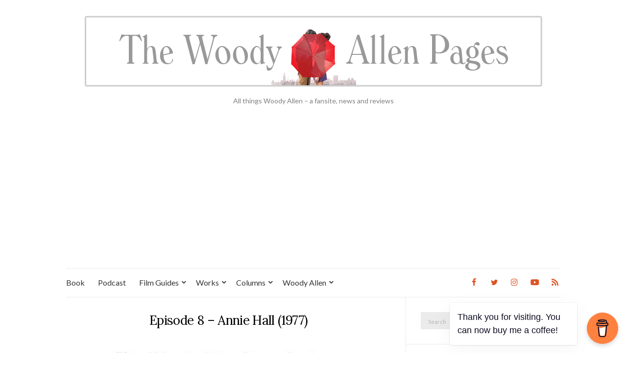

--- FILE ---
content_type: text/html; charset=UTF-8
request_url: https://www.woodyallenpages.com/tag/annie-hall/
body_size: 46993
content:
<!doctype html>
<html lang="en-US">
<head>
	<meta charset="UTF-8">
	<meta name="viewport" content="width=device-width, initial-scale=1">
	<link rel="profile" href="http://gmpg.org/xfn/11">
	<link rel="pingback" href="https://www.woodyallenpages.com/xmlrpc.php">

	<title>Annie Hall &#8211; The Woody Allen Pages</title>
<meta name='robots' content='max-image-preview:large' />
<link rel='dns-prefetch' href='//use.fontawesome.com' />
<link rel="alternate" type="application/rss+xml" title="The Woody Allen Pages &raquo; Feed" href="https://www.woodyallenpages.com/feed/" />
<link rel="alternate" type="application/rss+xml" title="The Woody Allen Pages &raquo; Comments Feed" href="https://www.woodyallenpages.com/comments/feed/" />
<link rel="alternate" type="application/rss+xml" title="The Woody Allen Pages &raquo; Annie Hall Tag Feed" href="https://www.woodyallenpages.com/tag/annie-hall/feed/" />
<style id='wp-img-auto-sizes-contain-inline-css' type='text/css'>
img:is([sizes=auto i],[sizes^="auto," i]){contain-intrinsic-size:3000px 1500px}
/*# sourceURL=wp-img-auto-sizes-contain-inline-css */
</style>
<style id='wp-emoji-styles-inline-css' type='text/css'>

	img.wp-smiley, img.emoji {
		display: inline !important;
		border: none !important;
		box-shadow: none !important;
		height: 1em !important;
		width: 1em !important;
		margin: 0 0.07em !important;
		vertical-align: -0.1em !important;
		background: none !important;
		padding: 0 !important;
	}
/*# sourceURL=wp-emoji-styles-inline-css */
</style>
<style id='wp-block-library-inline-css' type='text/css'>
:root{--wp-block-synced-color:#7a00df;--wp-block-synced-color--rgb:122,0,223;--wp-bound-block-color:var(--wp-block-synced-color);--wp-editor-canvas-background:#ddd;--wp-admin-theme-color:#007cba;--wp-admin-theme-color--rgb:0,124,186;--wp-admin-theme-color-darker-10:#006ba1;--wp-admin-theme-color-darker-10--rgb:0,107,160.5;--wp-admin-theme-color-darker-20:#005a87;--wp-admin-theme-color-darker-20--rgb:0,90,135;--wp-admin-border-width-focus:2px}@media (min-resolution:192dpi){:root{--wp-admin-border-width-focus:1.5px}}.wp-element-button{cursor:pointer}:root .has-very-light-gray-background-color{background-color:#eee}:root .has-very-dark-gray-background-color{background-color:#313131}:root .has-very-light-gray-color{color:#eee}:root .has-very-dark-gray-color{color:#313131}:root .has-vivid-green-cyan-to-vivid-cyan-blue-gradient-background{background:linear-gradient(135deg,#00d084,#0693e3)}:root .has-purple-crush-gradient-background{background:linear-gradient(135deg,#34e2e4,#4721fb 50%,#ab1dfe)}:root .has-hazy-dawn-gradient-background{background:linear-gradient(135deg,#faaca8,#dad0ec)}:root .has-subdued-olive-gradient-background{background:linear-gradient(135deg,#fafae1,#67a671)}:root .has-atomic-cream-gradient-background{background:linear-gradient(135deg,#fdd79a,#004a59)}:root .has-nightshade-gradient-background{background:linear-gradient(135deg,#330968,#31cdcf)}:root .has-midnight-gradient-background{background:linear-gradient(135deg,#020381,#2874fc)}:root{--wp--preset--font-size--normal:16px;--wp--preset--font-size--huge:42px}.has-regular-font-size{font-size:1em}.has-larger-font-size{font-size:2.625em}.has-normal-font-size{font-size:var(--wp--preset--font-size--normal)}.has-huge-font-size{font-size:var(--wp--preset--font-size--huge)}.has-text-align-center{text-align:center}.has-text-align-left{text-align:left}.has-text-align-right{text-align:right}.has-fit-text{white-space:nowrap!important}#end-resizable-editor-section{display:none}.aligncenter{clear:both}.items-justified-left{justify-content:flex-start}.items-justified-center{justify-content:center}.items-justified-right{justify-content:flex-end}.items-justified-space-between{justify-content:space-between}.screen-reader-text{border:0;clip-path:inset(50%);height:1px;margin:-1px;overflow:hidden;padding:0;position:absolute;width:1px;word-wrap:normal!important}.screen-reader-text:focus{background-color:#ddd;clip-path:none;color:#444;display:block;font-size:1em;height:auto;left:5px;line-height:normal;padding:15px 23px 14px;text-decoration:none;top:5px;width:auto;z-index:100000}html :where(.has-border-color){border-style:solid}html :where([style*=border-top-color]){border-top-style:solid}html :where([style*=border-right-color]){border-right-style:solid}html :where([style*=border-bottom-color]){border-bottom-style:solid}html :where([style*=border-left-color]){border-left-style:solid}html :where([style*=border-width]){border-style:solid}html :where([style*=border-top-width]){border-top-style:solid}html :where([style*=border-right-width]){border-right-style:solid}html :where([style*=border-bottom-width]){border-bottom-style:solid}html :where([style*=border-left-width]){border-left-style:solid}html :where(img[class*=wp-image-]){height:auto;max-width:100%}:where(figure){margin:0 0 1em}html :where(.is-position-sticky){--wp-admin--admin-bar--position-offset:var(--wp-admin--admin-bar--height,0px)}@media screen and (max-width:600px){html :where(.is-position-sticky){--wp-admin--admin-bar--position-offset:0px}}

/*# sourceURL=wp-block-library-inline-css */
</style><style id='wp-block-tag-cloud-inline-css' type='text/css'>
.wp-block-tag-cloud{box-sizing:border-box}.wp-block-tag-cloud.aligncenter{justify-content:center;text-align:center}.wp-block-tag-cloud a{display:inline-block;margin-right:5px}.wp-block-tag-cloud span{display:inline-block;margin-left:5px;text-decoration:none}:root :where(.wp-block-tag-cloud.is-style-outline){display:flex;flex-wrap:wrap;gap:1ch}:root :where(.wp-block-tag-cloud.is-style-outline a){border:1px solid;font-size:unset!important;margin-right:0;padding:1ch 2ch;text-decoration:none!important}
/*# sourceURL=https://www.woodyallenpages.com/wp-includes/blocks/tag-cloud/style.min.css */
</style>
<style id='wp-block-paragraph-inline-css' type='text/css'>
.is-small-text{font-size:.875em}.is-regular-text{font-size:1em}.is-large-text{font-size:2.25em}.is-larger-text{font-size:3em}.has-drop-cap:not(:focus):first-letter{float:left;font-size:8.4em;font-style:normal;font-weight:100;line-height:.68;margin:.05em .1em 0 0;text-transform:uppercase}body.rtl .has-drop-cap:not(:focus):first-letter{float:none;margin-left:.1em}p.has-drop-cap.has-background{overflow:hidden}:root :where(p.has-background){padding:1.25em 2.375em}:where(p.has-text-color:not(.has-link-color)) a{color:inherit}p.has-text-align-left[style*="writing-mode:vertical-lr"],p.has-text-align-right[style*="writing-mode:vertical-rl"]{rotate:180deg}
/*# sourceURL=https://www.woodyallenpages.com/wp-includes/blocks/paragraph/style.min.css */
</style>
<style id='global-styles-inline-css' type='text/css'>
:root{--wp--preset--aspect-ratio--square: 1;--wp--preset--aspect-ratio--4-3: 4/3;--wp--preset--aspect-ratio--3-4: 3/4;--wp--preset--aspect-ratio--3-2: 3/2;--wp--preset--aspect-ratio--2-3: 2/3;--wp--preset--aspect-ratio--16-9: 16/9;--wp--preset--aspect-ratio--9-16: 9/16;--wp--preset--color--black: #000000;--wp--preset--color--cyan-bluish-gray: #abb8c3;--wp--preset--color--white: #ffffff;--wp--preset--color--pale-pink: #f78da7;--wp--preset--color--vivid-red: #cf2e2e;--wp--preset--color--luminous-vivid-orange: #ff6900;--wp--preset--color--luminous-vivid-amber: #fcb900;--wp--preset--color--light-green-cyan: #7bdcb5;--wp--preset--color--vivid-green-cyan: #00d084;--wp--preset--color--pale-cyan-blue: #8ed1fc;--wp--preset--color--vivid-cyan-blue: #0693e3;--wp--preset--color--vivid-purple: #9b51e0;--wp--preset--gradient--vivid-cyan-blue-to-vivid-purple: linear-gradient(135deg,rgb(6,147,227) 0%,rgb(155,81,224) 100%);--wp--preset--gradient--light-green-cyan-to-vivid-green-cyan: linear-gradient(135deg,rgb(122,220,180) 0%,rgb(0,208,130) 100%);--wp--preset--gradient--luminous-vivid-amber-to-luminous-vivid-orange: linear-gradient(135deg,rgb(252,185,0) 0%,rgb(255,105,0) 100%);--wp--preset--gradient--luminous-vivid-orange-to-vivid-red: linear-gradient(135deg,rgb(255,105,0) 0%,rgb(207,46,46) 100%);--wp--preset--gradient--very-light-gray-to-cyan-bluish-gray: linear-gradient(135deg,rgb(238,238,238) 0%,rgb(169,184,195) 100%);--wp--preset--gradient--cool-to-warm-spectrum: linear-gradient(135deg,rgb(74,234,220) 0%,rgb(151,120,209) 20%,rgb(207,42,186) 40%,rgb(238,44,130) 60%,rgb(251,105,98) 80%,rgb(254,248,76) 100%);--wp--preset--gradient--blush-light-purple: linear-gradient(135deg,rgb(255,206,236) 0%,rgb(152,150,240) 100%);--wp--preset--gradient--blush-bordeaux: linear-gradient(135deg,rgb(254,205,165) 0%,rgb(254,45,45) 50%,rgb(107,0,62) 100%);--wp--preset--gradient--luminous-dusk: linear-gradient(135deg,rgb(255,203,112) 0%,rgb(199,81,192) 50%,rgb(65,88,208) 100%);--wp--preset--gradient--pale-ocean: linear-gradient(135deg,rgb(255,245,203) 0%,rgb(182,227,212) 50%,rgb(51,167,181) 100%);--wp--preset--gradient--electric-grass: linear-gradient(135deg,rgb(202,248,128) 0%,rgb(113,206,126) 100%);--wp--preset--gradient--midnight: linear-gradient(135deg,rgb(2,3,129) 0%,rgb(40,116,252) 100%);--wp--preset--font-size--small: 13px;--wp--preset--font-size--medium: 20px;--wp--preset--font-size--large: 36px;--wp--preset--font-size--x-large: 42px;--wp--preset--spacing--20: 0.44rem;--wp--preset--spacing--30: 0.67rem;--wp--preset--spacing--40: 1rem;--wp--preset--spacing--50: 1.5rem;--wp--preset--spacing--60: 2.25rem;--wp--preset--spacing--70: 3.38rem;--wp--preset--spacing--80: 5.06rem;--wp--preset--shadow--natural: 6px 6px 9px rgba(0, 0, 0, 0.2);--wp--preset--shadow--deep: 12px 12px 50px rgba(0, 0, 0, 0.4);--wp--preset--shadow--sharp: 6px 6px 0px rgba(0, 0, 0, 0.2);--wp--preset--shadow--outlined: 6px 6px 0px -3px rgb(255, 255, 255), 6px 6px rgb(0, 0, 0);--wp--preset--shadow--crisp: 6px 6px 0px rgb(0, 0, 0);}:where(.is-layout-flex){gap: 0.5em;}:where(.is-layout-grid){gap: 0.5em;}body .is-layout-flex{display: flex;}.is-layout-flex{flex-wrap: wrap;align-items: center;}.is-layout-flex > :is(*, div){margin: 0;}body .is-layout-grid{display: grid;}.is-layout-grid > :is(*, div){margin: 0;}:where(.wp-block-columns.is-layout-flex){gap: 2em;}:where(.wp-block-columns.is-layout-grid){gap: 2em;}:where(.wp-block-post-template.is-layout-flex){gap: 1.25em;}:where(.wp-block-post-template.is-layout-grid){gap: 1.25em;}.has-black-color{color: var(--wp--preset--color--black) !important;}.has-cyan-bluish-gray-color{color: var(--wp--preset--color--cyan-bluish-gray) !important;}.has-white-color{color: var(--wp--preset--color--white) !important;}.has-pale-pink-color{color: var(--wp--preset--color--pale-pink) !important;}.has-vivid-red-color{color: var(--wp--preset--color--vivid-red) !important;}.has-luminous-vivid-orange-color{color: var(--wp--preset--color--luminous-vivid-orange) !important;}.has-luminous-vivid-amber-color{color: var(--wp--preset--color--luminous-vivid-amber) !important;}.has-light-green-cyan-color{color: var(--wp--preset--color--light-green-cyan) !important;}.has-vivid-green-cyan-color{color: var(--wp--preset--color--vivid-green-cyan) !important;}.has-pale-cyan-blue-color{color: var(--wp--preset--color--pale-cyan-blue) !important;}.has-vivid-cyan-blue-color{color: var(--wp--preset--color--vivid-cyan-blue) !important;}.has-vivid-purple-color{color: var(--wp--preset--color--vivid-purple) !important;}.has-black-background-color{background-color: var(--wp--preset--color--black) !important;}.has-cyan-bluish-gray-background-color{background-color: var(--wp--preset--color--cyan-bluish-gray) !important;}.has-white-background-color{background-color: var(--wp--preset--color--white) !important;}.has-pale-pink-background-color{background-color: var(--wp--preset--color--pale-pink) !important;}.has-vivid-red-background-color{background-color: var(--wp--preset--color--vivid-red) !important;}.has-luminous-vivid-orange-background-color{background-color: var(--wp--preset--color--luminous-vivid-orange) !important;}.has-luminous-vivid-amber-background-color{background-color: var(--wp--preset--color--luminous-vivid-amber) !important;}.has-light-green-cyan-background-color{background-color: var(--wp--preset--color--light-green-cyan) !important;}.has-vivid-green-cyan-background-color{background-color: var(--wp--preset--color--vivid-green-cyan) !important;}.has-pale-cyan-blue-background-color{background-color: var(--wp--preset--color--pale-cyan-blue) !important;}.has-vivid-cyan-blue-background-color{background-color: var(--wp--preset--color--vivid-cyan-blue) !important;}.has-vivid-purple-background-color{background-color: var(--wp--preset--color--vivid-purple) !important;}.has-black-border-color{border-color: var(--wp--preset--color--black) !important;}.has-cyan-bluish-gray-border-color{border-color: var(--wp--preset--color--cyan-bluish-gray) !important;}.has-white-border-color{border-color: var(--wp--preset--color--white) !important;}.has-pale-pink-border-color{border-color: var(--wp--preset--color--pale-pink) !important;}.has-vivid-red-border-color{border-color: var(--wp--preset--color--vivid-red) !important;}.has-luminous-vivid-orange-border-color{border-color: var(--wp--preset--color--luminous-vivid-orange) !important;}.has-luminous-vivid-amber-border-color{border-color: var(--wp--preset--color--luminous-vivid-amber) !important;}.has-light-green-cyan-border-color{border-color: var(--wp--preset--color--light-green-cyan) !important;}.has-vivid-green-cyan-border-color{border-color: var(--wp--preset--color--vivid-green-cyan) !important;}.has-pale-cyan-blue-border-color{border-color: var(--wp--preset--color--pale-cyan-blue) !important;}.has-vivid-cyan-blue-border-color{border-color: var(--wp--preset--color--vivid-cyan-blue) !important;}.has-vivid-purple-border-color{border-color: var(--wp--preset--color--vivid-purple) !important;}.has-vivid-cyan-blue-to-vivid-purple-gradient-background{background: var(--wp--preset--gradient--vivid-cyan-blue-to-vivid-purple) !important;}.has-light-green-cyan-to-vivid-green-cyan-gradient-background{background: var(--wp--preset--gradient--light-green-cyan-to-vivid-green-cyan) !important;}.has-luminous-vivid-amber-to-luminous-vivid-orange-gradient-background{background: var(--wp--preset--gradient--luminous-vivid-amber-to-luminous-vivid-orange) !important;}.has-luminous-vivid-orange-to-vivid-red-gradient-background{background: var(--wp--preset--gradient--luminous-vivid-orange-to-vivid-red) !important;}.has-very-light-gray-to-cyan-bluish-gray-gradient-background{background: var(--wp--preset--gradient--very-light-gray-to-cyan-bluish-gray) !important;}.has-cool-to-warm-spectrum-gradient-background{background: var(--wp--preset--gradient--cool-to-warm-spectrum) !important;}.has-blush-light-purple-gradient-background{background: var(--wp--preset--gradient--blush-light-purple) !important;}.has-blush-bordeaux-gradient-background{background: var(--wp--preset--gradient--blush-bordeaux) !important;}.has-luminous-dusk-gradient-background{background: var(--wp--preset--gradient--luminous-dusk) !important;}.has-pale-ocean-gradient-background{background: var(--wp--preset--gradient--pale-ocean) !important;}.has-electric-grass-gradient-background{background: var(--wp--preset--gradient--electric-grass) !important;}.has-midnight-gradient-background{background: var(--wp--preset--gradient--midnight) !important;}.has-small-font-size{font-size: var(--wp--preset--font-size--small) !important;}.has-medium-font-size{font-size: var(--wp--preset--font-size--medium) !important;}.has-large-font-size{font-size: var(--wp--preset--font-size--large) !important;}.has-x-large-font-size{font-size: var(--wp--preset--font-size--x-large) !important;}
/*# sourceURL=global-styles-inline-css */
</style>

<style id='classic-theme-styles-inline-css' type='text/css'>
/*! This file is auto-generated */
.wp-block-button__link{color:#fff;background-color:#32373c;border-radius:9999px;box-shadow:none;text-decoration:none;padding:calc(.667em + 2px) calc(1.333em + 2px);font-size:1.125em}.wp-block-file__button{background:#32373c;color:#fff;text-decoration:none}
/*# sourceURL=/wp-includes/css/classic-themes.min.css */
</style>
<link rel='stylesheet' id='buy-me-a-coffee-css' href='https://www.woodyallenpages.com/wp-content/plugins/buymeacoffee/public/css/buy-me-a-coffee-public.css?ver=4.4.2' type='text/css' media='all' />
<link rel='preload' as='style' onload="this.rel='stylesheet'" id='olsen-light-google-font-css' href='https://fonts.googleapis.com/css?family=Lora%3A400%2C700%2C400italic%2C700italic%7CLato%3A400%2C400italic%2C700%2C700italic&#038;display=swap&#038;ver=6.9' type='text/css' media='all' />
<link rel='stylesheet' id='olsen-icons-css' href='https://www.woodyallenpages.com/wp-content/themes/olsen-light/vendor/olsen-icons/css/olsen-icons.min.css?ver=1.7.1' type='text/css' media='all' />
<link rel='stylesheet' id='olsen-light-style-css' href='https://www.woodyallenpages.com/wp-content/themes/olsen-light/style.min.css?ver=1.7.1' type='text/css' media='all' />
<link rel='stylesheet' id='bfa-font-awesome-css' href='https://use.fontawesome.com/releases/v5.15.4/css/all.css?ver=2.0.3' type='text/css' media='all' />
<link rel='stylesheet' id='bfa-font-awesome-v4-shim-css' href='https://use.fontawesome.com/releases/v5.15.4/css/v4-shims.css?ver=2.0.3' type='text/css' media='all' />
<style id='bfa-font-awesome-v4-shim-inline-css' type='text/css'>

			@font-face {
				font-family: 'FontAwesome';
				src: url('https://use.fontawesome.com/releases/v5.15.4/webfonts/fa-brands-400.eot'),
				url('https://use.fontawesome.com/releases/v5.15.4/webfonts/fa-brands-400.eot?#iefix') format('embedded-opentype'),
				url('https://use.fontawesome.com/releases/v5.15.4/webfonts/fa-brands-400.woff2') format('woff2'),
				url('https://use.fontawesome.com/releases/v5.15.4/webfonts/fa-brands-400.woff') format('woff'),
				url('https://use.fontawesome.com/releases/v5.15.4/webfonts/fa-brands-400.ttf') format('truetype'),
				url('https://use.fontawesome.com/releases/v5.15.4/webfonts/fa-brands-400.svg#fontawesome') format('svg');
			}

			@font-face {
				font-family: 'FontAwesome';
				src: url('https://use.fontawesome.com/releases/v5.15.4/webfonts/fa-solid-900.eot'),
				url('https://use.fontawesome.com/releases/v5.15.4/webfonts/fa-solid-900.eot?#iefix') format('embedded-opentype'),
				url('https://use.fontawesome.com/releases/v5.15.4/webfonts/fa-solid-900.woff2') format('woff2'),
				url('https://use.fontawesome.com/releases/v5.15.4/webfonts/fa-solid-900.woff') format('woff'),
				url('https://use.fontawesome.com/releases/v5.15.4/webfonts/fa-solid-900.ttf') format('truetype'),
				url('https://use.fontawesome.com/releases/v5.15.4/webfonts/fa-solid-900.svg#fontawesome') format('svg');
			}

			@font-face {
				font-family: 'FontAwesome';
				src: url('https://use.fontawesome.com/releases/v5.15.4/webfonts/fa-regular-400.eot'),
				url('https://use.fontawesome.com/releases/v5.15.4/webfonts/fa-regular-400.eot?#iefix') format('embedded-opentype'),
				url('https://use.fontawesome.com/releases/v5.15.4/webfonts/fa-regular-400.woff2') format('woff2'),
				url('https://use.fontawesome.com/releases/v5.15.4/webfonts/fa-regular-400.woff') format('woff'),
				url('https://use.fontawesome.com/releases/v5.15.4/webfonts/fa-regular-400.ttf') format('truetype'),
				url('https://use.fontawesome.com/releases/v5.15.4/webfonts/fa-regular-400.svg#fontawesome') format('svg');
				unicode-range: U+F004-F005,U+F007,U+F017,U+F022,U+F024,U+F02E,U+F03E,U+F044,U+F057-F059,U+F06E,U+F070,U+F075,U+F07B-F07C,U+F080,U+F086,U+F089,U+F094,U+F09D,U+F0A0,U+F0A4-F0A7,U+F0C5,U+F0C7-F0C8,U+F0E0,U+F0EB,U+F0F3,U+F0F8,U+F0FE,U+F111,U+F118-F11A,U+F11C,U+F133,U+F144,U+F146,U+F14A,U+F14D-F14E,U+F150-F152,U+F15B-F15C,U+F164-F165,U+F185-F186,U+F191-F192,U+F1AD,U+F1C1-F1C9,U+F1CD,U+F1D8,U+F1E3,U+F1EA,U+F1F6,U+F1F9,U+F20A,U+F247-F249,U+F24D,U+F254-F25B,U+F25D,U+F267,U+F271-F274,U+F279,U+F28B,U+F28D,U+F2B5-F2B6,U+F2B9,U+F2BB,U+F2BD,U+F2C1-F2C2,U+F2D0,U+F2D2,U+F2DC,U+F2ED,U+F328,U+F358-F35B,U+F3A5,U+F3D1,U+F410,U+F4AD;
			}
		
/*# sourceURL=bfa-font-awesome-v4-shim-inline-css */
</style>
<script type="text/javascript" src="https://www.woodyallenpages.com/wp-includes/js/jquery/jquery.min.js?ver=3.7.1" id="jquery-core-js"></script>
<script type="text/javascript" src="https://www.woodyallenpages.com/wp-includes/js/jquery/jquery-migrate.min.js?ver=3.4.1" id="jquery-migrate-js"></script>
<script type="text/javascript" src="https://www.woodyallenpages.com/wp-content/plugins/buymeacoffee/public/js/buy-me-a-coffee-public.js?ver=4.4.2" id="buy-me-a-coffee-js"></script>
<link rel="https://api.w.org/" href="https://www.woodyallenpages.com/wp-json/" /><link rel="alternate" title="JSON" type="application/json" href="https://www.woodyallenpages.com/wp-json/wp/v2/tags/22" /><link rel="EditURI" type="application/rsd+xml" title="RSD" href="https://www.woodyallenpages.com/xmlrpc.php?rsd" />
<meta name="generator" content="WordPress 6.9" />
<meta name="generator" content="Seriously Simple Podcasting 3.14.0" />
        <script data-name="BMC-Widget" src="https://cdnjs.buymeacoffee.com/1.0.0/widget.prod.min.js" data-id="woodyallenpages" data-description="Support me on Buy Me a Coffee!" data-message="Thank you for visiting. You can now buy me a coffee!" data-color="#FF813F" data-position="right" data-x_margin="18" data-y_margin="18">
        </script>
        
<link rel="alternate" type="application/rss+xml" title="Podcast RSS feed" href="https://www.woodyallenpages.com/feed/podcast" />

<meta name="google-site-verification" content="rzw156rG6UIzaJswNT3nJiVF7e-sbjmPaIH9r_GcKIA" /><style type="text/css"></style>		<style type="text/css" id="wp-custom-css">
			/*
Welcome to Custom CSS!

To learn how this works, see http://wp.me/PEmnE-Bt
*/
body {
	font-size: 16px;
}

.nav {
	font-size: 16px;
}

.navigation > li ul a {
	background: #fff;
	padding: 8px;
	margin-bottom: 1px;
	letter-spacing: 1px;
	font-size: 14px;
/* All Other Menu Level Link Styles */
}

.widget {
	font-size: 16px;
}

.widget-title {
	font-size: 17px;
}

a {
	color: #dd5424;
}

.entry-content a {
	border-bottom: none;
}

a:hover, a:focus {
	color: #dd5424;
	outline: none;
	text-decoration: none;
}

.btn, .comment-reply-link,
input[type="button"],
input[type="submit"],
input[type="reset"],
button {
	display: inline-block;
	font-weight: normal;
	margin: 0;
	line-height: normal;
	border: none;
	box-shadow: none;
	text-align: center;
	vertical-align: middle;
	cursor: pointer;
	white-space: nowrap;
	transition: .18s background-color ease, color .18s ease, .18s border-color ease;
	width: auto;
	height: auto;
	background-image: none;
	padding: 12px 25px 11px;
	font-size: 11px;
	letter-spacing: 2px;
	background: #dd5424;
	color: #FFF;
}

.navigation > li.sfHover > a:active {
	color: #dd5424;
/* WordPress First Level Current/Ancestor Hover Page Styles */
}

.slick-slider button {
	position: absolute;
	top: 50%;
	z-index: 100;
	display: block;
	height: 50px;
	width: 50px;
	line-height: 0;
	font-size: 0;
	cursor: pointer;
	background: #fff;
	color: #dd5424;
	margin-top: -25px;
	padding: 0;
	border-radius: 0;
	outline: none;
	font-family: 'FontAwesome';
}

.entry-title a {
	color: #000000;
}

.entry-title a:hover {
	color: #dd5424;
}

.entry-meta a {
	color: #000000;
}

.entry-utils .socials a:hover {
	color: #dd5424;
}

.read-more {
	position: relative;
	display: inline-block;
	padding: 10px 15px 9px;
	background: #fff;
	color: #dd5424;
	border: solid 2px #ebebeb;
	font-family: "Lato", sans-serif;
	font-size: 13px;
	font-weight: bold;
	z-index: 3;
}

.read-more:hover {
	border-color: #dd5424;
	color: #161616;
}

.socials li a {
	display: block;
	font-size: 16px;
	padding: 2px 5px;
	margin-left: 15px;
}

.entry-content .panel-grid {
    border-bottom: none;
}		</style>
		<meta data-pso-pv="1.2.1" data-pso-pt="archive" data-pso-th="fda01709713ae565ce1d9662bd57ee53"><script async src="//pagead2.googlesyndication.com/pagead/js/adsbygoogle.js"></script><script pagespeed_no_defer="" data-pso-version="20170403_083938">window.dynamicgoogletags={config:[]};dynamicgoogletags.config=["ca-pub-8623420919014056",[[]],[[[],[],[]]],"WordPressArchive","1930498121",null,0.01,null,[null,1209600000],0.01,0,null,null,"https://www.woodyallenpages.com"];(function(){var h=this,aa=function(a){var b=typeof a;if("object"==b)if(a){if(a instanceof Array)return"array";if(a instanceof Object)return b;var c=Object.prototype.toString.call(a);if("[object Window]"==c)return"object";if("[object Array]"==c||"number"==typeof a.length&&"undefined"!=typeof a.splice&&"undefined"!=typeof a.propertyIsEnumerable&&!a.propertyIsEnumerable("splice"))return"array";if("[object Function]"==c||"undefined"!=typeof a.call&&"undefined"!=typeof a.propertyIsEnumerable&&!a.propertyIsEnumerable("call"))return"function"}else return"null";
else if("function"==b&&"undefined"==typeof a.call)return"object";return b},p=function(a){return"number"==typeof a},ba=function(a,b){var c=Array.prototype.slice.call(arguments,1);return function(){var b=c.slice();b.push.apply(b,arguments);return a.apply(this,b)}},r=function(a,b){function c(){}c.prototype=b.prototype;a.Ra=b.prototype;a.prototype=new c;a.prototype.constructor=a;a.Ta=function(a,c,f){for(var d=Array(arguments.length-2),e=2;e<arguments.length;e++)d[e-2]=arguments[e];return b.prototype[c].apply(a,
d)}};var ca=String.prototype.trim?function(a){return a.trim()}:function(a){return a.replace(/^[\s\xa0]+|[\s\xa0]+$/g,"")},da=function(a,b){return a<b?-1:a>b?1:0},ea=function(a){return String(a).replace(/\-([a-z])/g,function(a,c){return c.toUpperCase()})};var fa=Array.prototype.forEach?function(a,b,c){Array.prototype.forEach.call(a,b,c)}:function(a,b,c){for(var d=a.length,e="string"==typeof a?a.split(""):a,f=0;f<d;f++)f in e&&b.call(c,e[f],f,a)};var ga=function(a){ga[" "](a);return a};ga[" "]=function(){};var ia=function(a,b){var c=ha;Object.prototype.hasOwnProperty.call(c,a)||(c[a]=b(a))};var t;a:{var ja=h.navigator;if(ja){var ka=ja.userAgent;if(ka){t=ka;break a}}t=""}var v=function(a){return-1!=t.indexOf(a)};var la=v("Opera"),w=v("Trident")||v("MSIE"),ma=v("Edge"),na=v("Gecko")&&!(-1!=t.toLowerCase().indexOf("webkit")&&!v("Edge"))&&!(v("Trident")||v("MSIE"))&&!v("Edge"),oa=-1!=t.toLowerCase().indexOf("webkit")&&!v("Edge"),pa=function(){var a=h.document;return a?a.documentMode:void 0},qa;
a:{var ra="",sa=function(){var a=t;if(na)return/rv\:([^\);]+)(\)|;)/.exec(a);if(ma)return/Edge\/([\d\.]+)/.exec(a);if(w)return/\b(?:MSIE|rv)[: ]([^\);]+)(\)|;)/.exec(a);if(oa)return/WebKit\/(\S+)/.exec(a);if(la)return/(?:Version)[ \/]?(\S+)/.exec(a)}();sa&&(ra=sa?sa[1]:"");if(w){var ta=pa();if(null!=ta&&ta>parseFloat(ra)){qa=String(ta);break a}}qa=ra}
var ua=qa,ha={},va=function(a){ia(a,function(){for(var b=0,c=ca(String(ua)).split("."),d=ca(String(a)).split("."),e=Math.max(c.length,d.length),f=0;0==b&&f<e;f++){var g=c[f]||"",k=d[f]||"";do{g=/(\d*)(\D*)(.*)/.exec(g)||["","","",""];k=/(\d*)(\D*)(.*)/.exec(k)||["","","",""];if(0==g[0].length&&0==k[0].length)break;b=da(0==g[1].length?0:parseInt(g[1],10),0==k[1].length?0:parseInt(k[1],10))||da(0==g[2].length,0==k[2].length)||da(g[2],k[2]);g=g[3];k=k[3]}while(0==b)}return 0<=b})},wa;var xa=h.document;
wa=xa&&w?pa()||("CSS1Compat"==xa.compatMode?parseInt(ua,10):5):void 0;var x=function(){},ya="function"==typeof Uint8Array,z=function(a,b,c){a.a=null;b||(b=[]);a.Va=void 0;a.M=-1;a.l=b;a:{if(a.l.length){b=a.l.length-1;var d=a.l[b];if(d&&"object"==typeof d&&"array"!=aa(d)&&!(ya&&d instanceof Uint8Array)){a.R=b-a.M;a.G=d;break a}}a.R=Number.MAX_VALUE}a.Ua={};if(c)for(b=0;b<c.length;b++)d=c[b],d<a.R?(d+=a.M,a.l[d]=a.l[d]||y):a.G[d]=a.G[d]||y},y=[],A=function(a,b){if(b<a.R){b+=a.M;var c=a.l[b];return c===y?a.l[b]=[]:c}c=a.G[b];return c===y?a.G[b]=[]:c},Aa=function(a){a=
A(za,a);return null==a?a:+a},B=function(a,b,c){b<a.R?a.l[b+a.M]=c:a.G[b]=c},C=function(a,b,c){a.a||(a.a={});if(!a.a[c]){var d=A(a,c);d&&(a.a[c]=new b(d))}return a.a[c]},D=function(a,b,c){a.a||(a.a={});if(!a.a[c]){for(var d=A(a,c),e=[],f=0;f<d.length;f++)e[f]=new b(d[f]);a.a[c]=e}b=a.a[c];b==y&&(b=a.a[c]=[]);return b},Ba=function(a,b,c){a.a||(a.a={});c=c||[];for(var d=[],e=0;e<c.length;e++)d[e]=E(c[e]);a.a[b]=c;B(a,b,d)},Ca=function(a){if(a.a)for(var b in a.a){var c=a.a[b];if("array"==aa(c))for(var d=
0;d<c.length;d++)c[d]&&E(c[d]);else c&&E(c)}},E=function(a){Ca(a);return a.l};x.prototype.toString=function(){Ca(this);return this.l.toString()};var Da=function(a){var b;if("array"==aa(a)){for(var c=Array(a.length),d=0;d<a.length;d++)null!=(b=a[d])&&(c[d]="object"==typeof b?Da(b):b);return c}if(ya&&a instanceof Uint8Array)return new Uint8Array(a);c={};for(d in a)null!=(b=a[d])&&(c[d]="object"==typeof b?Da(b):b);return c};var Ea=function(a,b){this.events=[];this.Ga=b||h;var c=null;b&&(b.google_js_reporting_queue=b.google_js_reporting_queue||[],this.events=b.google_js_reporting_queue,c=b.google_measure_js_timing);this.ia=null!=c?c:Math.random()<a};Ea.prototype.disable=function(){fa(this.events,this.ya,this);this.events.length=0;this.ia=!1};Ea.prototype.ya=function(a){var b=this.Ga.performance;a&&b&&b.clearMarks&&(b.clearMarks("goog_"+a.uniqueId+"_start"),b.clearMarks("goog_"+a.uniqueId+"_end"))};var Fa=function(){var a=!1;try{var b=Object.defineProperty({},"passive",{get:function(){a=!0}});h.addEventListener("test",null,b)}catch(c){}return a}();var Ha=function(){var a=Ga;try{var b;if(b=!!a&&null!=a.location.href)a:{try{ga(a.foo);b=!0;break a}catch(c){}b=!1}return b}catch(c){return!1}},Ia=function(a,b){for(var c in a)Object.prototype.hasOwnProperty.call(a,c)&&b.call(void 0,a[c],c,a)};var Ja=function(a,b,c,d,e){this.la=c||4E3;this.H=a||"&";this.wa=b||",$";this.T=void 0!==d?d:"trn";this.Sa=e||null;this.va=!1;this.V={};this.Ja=0;this.L=[]},Ma=function(a,b,c,d){b=b+"//"+c+d;var e=Ka(a)-d.length-0;if(0>e)return"";a.L.sort(function(a,b){return a-b});d=null;c="";for(var f=0;f<a.L.length;f++)for(var g=a.L[f],k=a.V[g],m=0;m<k.length;m++){if(!e){d=null==d?g:d;break}var l=La(k[m],a.H,a.wa);if(l){l=c+l;if(e>=l.length){e-=l.length;b+=l;c=a.H;break}else a.va&&(c=e,l[c-1]==a.H&&--c,b+=l.substr(0,
c),c=a.H,e=0);d=null==d?g:d}}f="";a.T&&null!=d&&(f=c+a.T+"="+(a.Sa||d));return b+f+""},Ka=function(a){if(!a.T)return a.la;var b=1,c;for(c in a.V)b=c.length>b?c.length:b;return a.la-a.T.length-b-a.H.length-1},La=function(a,b,c,d,e){var f=[];Ia(a,function(a,k){(a=Na(a,b,c,d,e))&&f.push(k+"="+a)});return f.join(b)},Na=function(a,b,c,d,e){if(null==a)return"";b=b||"&";c=c||",$";"string"==typeof c&&(c=c.split(""));if(a instanceof Array){if(d=d||0,d<c.length){for(var f=[],g=0;g<a.length;g++)f.push(Na(a[g],
b,c,d+1,e));return f.join(c[d])}}else if("object"==typeof a)return e=e||0,2>e?encodeURIComponent(La(a,b,c,d,e+1)):"...";return encodeURIComponent(String(a))};var Ra=function(a,b,c,d){var e=Pa;if((c?e.Pa:Math.random())<(d||e.za))try{var f;b instanceof Ja?f=b:(f=new Ja,Ia(b,function(a,b){var c=f,d=c.Ja++,e={};e[b]=a;a=[e];c.L.push(d);c.V[d]=a}));var g=Ma(f,e.Ma,e.Ba,e.La+a+"&");g&&Qa(g)}catch(k){}},Qa=function(a){h.google_image_requests||(h.google_image_requests=[]);var b=h.document.createElement("img");b.src=a;h.google_image_requests.push(b)};var Sa;if(!(Sa=!na&&!w)){var Ta;if(Ta=w)Ta=9<=Number(wa);Sa=Ta}Sa||na&&va("1.9.1");w&&va("9");var F=function(a,b,c,d){this.top=a;this.right=b;this.bottom=c;this.left=d};F.prototype.floor=function(){this.top=Math.floor(this.top);this.right=Math.floor(this.right);this.bottom=Math.floor(this.bottom);this.left=Math.floor(this.left);return this};var Ua=document,Va=window;var Wa=!!window.google_async_iframe_id,Ga=Wa&&window.parent||window;var Pa,G;if(Wa&&!Ha()){var Xa="."+Ua.domain;try{for(;2<Xa.split(".").length&&!Ha();)Ua.domain=Xa=Xa.substr(Xa.indexOf(".")+1),Ga=window.parent}catch(a){}Ha()||(Ga=window)}G=Ga;var Ya=new Ea(1,G);Pa=new function(){this.Ma="http:"===Va.location.protocol?"http:":"https:";this.Ba="pagead2.googlesyndication.com";this.La="/pagead/gen_204?id=";this.za=.01;this.Pa=Math.random()};
if("complete"==G.document.readyState)G.google_measure_js_timing||Ya.disable();else if(Ya.ia){var Za=function(){G.google_measure_js_timing||Ya.disable()};G.addEventListener?G.addEventListener("load",Za,Fa?void 0:!1):G.attachEvent&&G.attachEvent("onload",Za)};var H=function(a){this.na={};this.na.c=a;this.o=[];this.u=null;this.v=[];this.ea=0};H.prototype.g=function(a){for(var b=0;b<this.o.length;b++)if(this.o[b]==a)return this;this.o.push(a);return this};var $a=function(a,b){a.u=a.u?a.u:b;return a};H.prototype.C=function(a){for(var b=0;b<this.v.length;b++)if(this.v[b]==a)return this;this.v.push(a);return this};
H.prototype.getData=function(a){var b=this.na,c={},d;for(d in b)c[d]=b[d];0<this.ea&&(c.t=this.ea);c.err=this.o.join();c.warn=this.v.join();if(this.u){c.excp_n=this.u.name;c.excp_m=this.u.message&&this.u.message.substring(0,512);if(b=this.u.stack){d=this.u.stack;try{-1==d.indexOf("")&&(d="\n"+d);for(var e;d!=e;)e=d,d=d.replace(/((https?:\/..*\/)[^\/:]*:\d+(?:.|\n)*)\2/,"$1");b=d.replace(/\n */g,"\n")}catch(f){b=""}}c.excp_s=b}c.w=0<a.innerWidth?a.innerWidth:null;c.h=0<a.innerHeight?a.innerHeight:
null;return c};var bb=function(a,b){ab(a,a.Ea,a.X,b)},ab=function(a,b,c,d){var e=d.u;d=d.getData(a.K);a.Ha?(d.type=b,a.K.console.log(d),e&&a.K.console.error(e)):0<c&&(d.r=c,Ra(b,d,"jserror"!=b,c))};var I=function(a){return a.dynamicgoogletags=a.dynamicgoogletags||{}};var J=function(a){z(this,a,cb)};r(J,x);var cb=[4];J.prototype.getId=function(){return A(this,3)};var K=function(a){z(this,a,null)};r(K,x);var db=function(a){z(this,a,null)};r(db,x);var L=function(a){return C(a,J,1)},fb=function(a){z(this,a,eb)};r(fb,x);var eb=[1];fb.prototype.i=function(){return D(this,db,1)};fb.prototype.pa=function(a){Ba(this,1,a)};var M=function(a){z(this,a,gb)};r(M,x);var gb=[2];M.prototype.ka=function(){return A(this,3)};M.prototype.qa=function(a){B(this,3,a)};var hb=function(a){z(this,a,null)};r(hb,x);var N=function(a){z(this,a,ib)};r(N,x);var ib=[1,2,3];N.prototype.i=function(){return D(this,db,2)};
N.prototype.pa=function(a){Ba(this,2,a)};var O=function(a){z(this,a,jb)};r(O,x);var jb=[3];O.prototype.A=function(){return A(this,1)};O.prototype.D=function(){return C(this,fb,2)};O.prototype.O=function(){return A(this,4)};O.prototype.ka=function(){return A(this,5)};O.prototype.qa=function(a){B(this,5,a)};O.prototype.N=function(){return C(this,kb,9)};var kb=function(a){z(this,a,null)};r(kb,x);var lb=function(a){this.m=a;this.sa=[]};lb.prototype.f=function(){return 0<D(this.m,N,3).length?D(this.m,N,3)[0]:null};var mb=function(a){var b=["adsbygoogle-placeholder"];a=a.className?a.className.split(/\s+/):[];for(var c={},d=0;d<a.length;++d)c[a[d]]=!0;for(d=0;d<b.length;++d)if(!c[b[d]])return!1;return!0};var nb=function(a,b){for(var c=0;c<b.length;c++){var d=b[c],e=ea(d.Wa);a[e]=d.value}},qb=function(a,b){var c=ob;b.setAttribute("data-adsbygoogle-status","reserved");b={element:b};(c=c&&c.Na)&&(b.params=c);pb(a).push(b)},pb=function(a){return a.adsbygoogle=a.adsbygoogle||[]};var rb=function(a,b){if(!a)return!1;a=b.getComputedStyle?b.getComputedStyle(a,null):a.currentStyle;if(!a)return!1;a=a.cssFloat||a.styleFloat;return"left"==a||"right"==a},sb=function(a){for(a=a.previousSibling;a&&1!=a.nodeType;)a=a.previousSibling;return a?a:null},tb=function(a){return!!a.nextSibling||!!a.parentNode&&tb(a.parentNode)};var ub=function(a,b){var c=a.length;if(null!=c)for(var d=0;d<c;d++)b.call(void 0,a[d],d)};var vb=function(a,b,c,d){this.ma=a;this.$=b;this.aa=c;this.P=d};vb.prototype.query=function(a){var b=[];try{b=a.querySelectorAll(this.ma)}catch(f){}if(!b.length)return[];a=b;b=a.length;if(0<b){for(var c=Array(b),d=0;d<b;d++)c[d]=a[d];a=c}else a=[];a=wb(this,a);p(this.$)&&(b=this.$,0>b&&(b+=a.length),a=0<=b&&b<a.length?[a[b]]:[]);if(p(this.aa)){b=[];for(c=0;c<a.length;c++){var d=xb(a[c]),e=this.aa;0>e&&(e+=d.length);0<=e&&e<d.length&&b.push(d[e])}a=b}return a};
vb.prototype.toString=function(){return JSON.stringify({nativeQuery:this.ma,occurrenceIndex:this.$,paragraphIndex:this.aa,ignoreMode:this.P})};
var wb=function(a,b){if(null==a.P)return b;switch(a.P){case 1:return b.slice(1);case 2:return b.slice(0,b.length-1);case 3:return b.slice(1,b.length-1);case 0:return b;default:throw Error("Unknown ignore mode: "+a.P);}},xb=function(a){var b=[];ub(a.getElementsByTagName("p"),function(a){100<=yb(a)&&b.push(a)});return b},yb=function(a){if(3==a.nodeType)return a.length;if(1!=a.nodeType||"SCRIPT"==a.tagName)return 0;var b=0;ub(a.childNodes,function(a){b+=yb(a)});return b},zb=function(a){return 0==a.length||
isNaN(a[0])?a:"\\"+(30+parseInt(a[0],10))+" "+a.substring(1)};var Ab=function(a,b){var c=0,d=A(a,6);if(void 0!==d)switch(d){case 0:c=1;break;case 1:c=2;break;case 2:c=3}var d=null,e=A(a,7);if(A(a,1)||a.getId()||0<A(a,4).length){var f=a.getId(),g=A(a,1),e=A(a,4),d=A(a,2);a=A(a,5);var k="";g&&(k+=g);f&&(k+="#"+zb(f));if(e)for(f=0;f<e.length;f++)k+="."+zb(e[f]);d=(e=k)?new vb(e,d,a,c):null}else e&&(d=new vb(e,A(a,2),A(a,5),c));return d?d.query(b):[]},Bb=function(a,b){if(a==b)return!0;if(!a||!b||A(a,1)!=A(b,1)||A(a,2)!=A(b,2)||a.getId()!=b.getId()||A(a,7)!=A(b,
7)||A(a,5)!=A(b,5)||A(a,6)!=A(b,6))return!1;a=A(a,4);b=A(b,4);if(a||b)if(a&&b&&a.length==b.length)for(var c=0;c<a.length;c++){if(a[c]!=b[c])return!1}else return!1;return!0};var Cb=function(a){a=a.document;return("CSS1Compat"==a.compatMode?a.documentElement:a.body)||{}},Db=function(a){return void 0===a.pageYOffset?(a.document.documentElement||a.document.body.parentNode||a.document.body).scrollTop:a.pageYOffset};var Eb=function(a,b){b=L(b);if(!b)return null;a=Ab(b,a);return 0<a.length?a[0]:null},Gb=function(a,b){b=Fb(a,b,!0);return p(b)&&!(b<=Cb(a).clientHeight)},Hb=function(a,b){return a.body?b-a.body.getBoundingClientRect().top:b},Fb=function(a,b,c){if(!c||!p(A(b,8))){var d=Eb(a.document,b);if(d){var e=null!=C(b,K,2)?A(C(b,K,2),3):void 0;c=a.document.createElement("div");c.className="googlepublisherpluginad";var f=c.style;f.textAlign="center";f.width="100%";f.height="0px";f.clear=e?"both":"none";Ib(c,d,
A(b,3));d=c.getBoundingClientRect().top+Db(a);c.parentNode.removeChild(c);B(b,8,d)}}b=A(b,8);return p(b)?b-Db(a):null},Jb={0:0,1:1,2:2,3:3},Kb={0:"auto",1:"horizontal",2:"vertical",3:"rectangle"},Lb=function(a,b){a.sort(function(a,d){a=Fb(b,a,!0);a=p(a)?a:Number.POSITIVE_INFINITY;d=Fb(b,d,!0);d=p(d)?d:Number.POSITIVE_INFINITY;return a-d})},Ib=function(a,b,c){switch(Jb[c]){case 0:b.parentNode&&b.parentNode.insertBefore(a,b);break;case 3:if(c=b.parentNode){var d=b.nextSibling;if(d&&d.parentNode!=c)for(;d&&
8==d.nodeType;)d=d.nextSibling;c.insertBefore(a,d)}break;case 1:b.insertBefore(a,b.firstChild);break;case 2:b.appendChild(a)}if(1!=b.nodeType?0:"INS"==b.tagName&&mb(b))b.style.display="block"};var ob=new function(){this.ha="googlepublisherpluginad";this.Na={google_tag_origin:"pso"}},P=function(a){this.b=a;this.j=[];this.da=0;this.o=[];this.v=[];this.Y=null;this.oa=!1},Mb=function(a,b){a=C(a.f(),J,4);if(!(a&&b&&A(b,1)==A(a,1)&&b.getId()==a.getId()&&p(A(b,2))&&p(A(b,5))))return!1;a=A(a,4);b=A(b,4);if(a.length!=b.length)return!1;for(var c=0;c<a.length;++c)if(b[c]!=a[c])return!1;return!0},Nb=function(a){var b=p(void 0)?void 0:20,c=a.f(),d=c.i(),e=C(c,J,4);if(!(a.oa||0>=b)&&e&&0!=Ab(e,a.b.document).length){a.oa=
!0;for(var c=[],f=0;f<d.length;++f){var g=d[f],k=L(g);if(Mb(a,k)){var m=A(k,2),k=A(k,5);null!=m&&null!=k&&0<=m&&0<=k&&(!c[m]||A(L(c[m]),5)<k)&&(c[m]=g)}}k=0;d=Ab(e,a.b.document);for(m=0;m<c.length&&k<b;++m){var e=k,f=a,l=d[m],g=c[m],k=b-k,u=f.f().i(),q=0;if(l&&g){l=xb(l).length;switch(A(L(g),6)){case 0:case 1:--l;break;case 2:l-=2}for(var n=A(L(g),5)+1;n<l&&q<k;++n){var Oa=new g.constructor(Da(E(g))),Hc=L(Oa);B(Hc,5,n);u.push(Oa);q++}}q&&f.f().pa(u);k=e+q}}};
P.prototype.g=function(a){for(var b=0;b<this.o.length;++b)if(this.o[b]==a)return;this.o.push(a)};P.prototype.C=function(a){for(var b=0;b<this.v.length;++b)if(this.v[b]==a)return;this.v.push(a)};
var Ob=function(a,b,c){var d=Jb[A(b,3)],e=Eb(a.b.document,b);if(e){var f=L(b)?A(L(b),2):void 0,g;a:{g=a.b;if(null!=f)switch(d){case 0:g=rb(sb(e),g);break a;case 3:g=rb(e,g);break a;case 2:f=e.lastChild;g=rb(f?1==f.nodeType?f:sb(f):null,g);break a}g=!1}if(!g&&(c||2!=d||tb(e))&&(c=1==d||2==d?e:e.parentNode,!c||(1!=c.nodeType?0:"INS"==c.tagName&&mb(c))||!(0>=c.offsetWidth)))a:if(A(b,7))a.C(8);else{b:if(A(b,5))c=A(b,5);else{if(c=Q(a).f())if(c=A(c,3),a.da<c.length){c=c[a.da++];break b}a.g(4);c=null}if(null!=
c){B(b,7,!0);d=[];(g=a.O())&&d.push(g);g=Q(a).sa;for(f=0;f<g.length;++f)d.push(g[f]);p(A(b,9))&&d.push("pso-lv-"+A(b,9));var k=a.b.document;g=a.A();var f=A(b,6),f=null!=f?Kb[f]:f,m=C(b,K,2),l={};m&&(l.ra=A(m,1),l.ga=A(m,2),l.xa=!!A(m,3));var m=c,u=ob,q=k.createElement("div"),n=q.style;n.textAlign="center";n.width="100%";n.height="auto";n.clear=l.xa?"both":"none";l.Ka&&nb(n,l.Ka);k=k.createElement("ins");n=k.style;n.display="block";n.margin="auto";n.backgroundColor="transparent";l.ra&&(n.marginTop=
l.ra);l.ga&&(n.marginBottom=l.ga);l.ta&&nb(n,l.ta);q.appendChild(k);k.setAttribute("data-ad-format",f?f:"auto");if(f=u&&u.ha)q.className=f;k.className="adsbygoogle";k.setAttribute("data-ad-client",g);m&&k.setAttribute("data-ad-slot",m);d.length&&k.setAttribute("data-ad-channel",d.join("+"));Ib(q,e,A(b,3));try{qb(a.b,k)}catch(Oa){A(b,5)!=c&&a.da--;B(b,7,!1);a.C(6);q&&q.parentNode&&q.parentNode.removeChild(q);break a}a.j.push(q)}}}},Pb=function(a,b){for(var c=Number.POSITIVE_INFINITY,d=0;d<a.j.length;++d)var e=
a.j[d].getBoundingClientRect().top,f=a.j[d].getBoundingClientRect().bottom,c=Math.min(c,b<e?e-b:f<b?b-f:0);return c},Q=function(a){a=I(a.b).ps||null;if(!a)throw Error("No placementState");return a},Qb=function(a,b){var c=Q(a).m;if(!c||!c.A())return a.g(5),!1;c=D(c,N,3)[0];return c?A(c,3).length<b?(a.g(4),a.g(5),!1):!0:(a.g(5),!1)};P.prototype.A=function(){return Q(this).m.A()||""};P.prototype.O=function(){return Q(this).m.O()||void 0};P.prototype.D=function(){return Q(this).m.D()||new fb};
P.prototype.f=function(){var a=Q(this).f();if(!a)throw Error("No mConfig");return a};var Rb=function(a){a=A(a.f(),6);return null!=a&&0<a};var Sb=function(){this.I=this.J=this.ba=null};var R=function(a){P.call(this,a)};r(R,P);R.prototype.apply=function(a){var b;(b=Q(this).m)&&b.A()&&b.D()?b=!0:(this.g(5),b=!1);if(b){b=this.D().i();for(var c=0;c<b.length;c++){var d=b[c];A(d,7)||Ob(this,d,a)}}};R.prototype.B=function(){return(0==this.D().i().length||0<this.j.length)&&0==this.o.length};var Tb=function(a){P.call(this,a);if(Qb(this,0)){a=this.D().i();for(var b=this.f().i(),c=0;c<a.length;c++){var d=a[c],e;a:{e=d;var f=b;if(e&&L(e))for(var g=0;g<f.length;g++){var k=f[g];if(A(e,3)==A(k,3)&&Bb(L(e),L(k))){e=k;break a}}e=null}e&&C(e,K,2)&&(e=C(e,K,2),d.a||(d.a={}),f=e?E(e):e,d.a[2]=e,B(d,2,f))}}};r(Tb,R);var Vb=function(a,b){var c=void 0===b.pageXOffset?(b.document.documentElement||b.document.body.parentNode||b.document.body).scrollLeft:b.pageXOffset,d=Db(b);if(a.getBoundingClientRect)return a=a.getBoundingClientRect(),Ub(a)?new F(a.top+d,a.right+c,a.bottom+d,a.left+c):new F(0,0,0,0);b=b.document.createRange();b.selectNodeContents(a);return b.collapsed?new F(0,0,0,0):b.getBoundingClientRect?(a=b.getBoundingClientRect(),Ub(a)?new F(a.top+d,a.right+c,a.bottom+d,a.left+c):new F(0,0,0,0)):new F(0,0,0,
0)},Ub=function(a){return!!a&&p(a.top)&&!isNaN(a.top)&&p(a.right)&&!isNaN(a.right)&&p(a.bottom)&&!isNaN(a.bottom)&&p(a.left)&&!isNaN(a.left)};var $b=function(a){this.K=a;this.Fa=Wb(a);this.ua=S("ins.adsbygoogle",a);this.fa=Xb(a);this.Oa=S("[__lsu_res=reserved]",a);this.U=[];a=Yb(this);for(var b=0;b<a.length;b++)this.U.push(new Zb(a[b]))},Wb=function(a){var b=a.googletag;if(!b||"function"!=typeof b.pubads)return S("div[id^=div-gpt-ad]",a);var c=[];try{for(var d=b.pubads().getSlots(),b=0;b<d.length;b++){var e=d[b].getSlotElementId(),f=a.document.getElementById(e);null!=f&&c.push(f)}}catch(g){Ra("ladd_evt",{ok:0,err:g.toString()},!0,.1)}return c},
Xb=function(a){return S("iframe[id^=aswift_],iframe[id^=google_ads_frame]",a)},S=function(a,b){return Array.prototype.slice.call(b.document.querySelectorAll(a))},Yb=function(a){return[].concat(a.Fa,a.ua,a.fa,a.Oa)},Zb=function(a){this.Ca=a;this.W=null};var T=function(a){P.call(this,a)};r(T,P);T.prototype.apply=function(){};T.prototype.B=function(){var a;if(Rb(this)){a=this.b;var b=Wb(a);a=0<[].concat(b,S("ins.adsbygoogle",a),Xb(a),S("[__lsu_res=reserved]",a)).length}else a=!0;return a};var ac=function(a){P.call(this,a);this.F=null};r(ac,P);
ac.prototype.apply=function(a){if(a&&Qb(this,2)){Nb(this);a=Cb(this.b).clientHeight||640;null==this.F&&(this.F=new $b(this.b));var b=this.F.fa.length;if(!(5<=b)){var b=Math.min(2,5-b),c=this.f().i();Lb(c,this.b);for(var d=0;d<c.length&&this.j.length<b;++d){var e=c[d];if(Gb(this.b,e)){var f=Fb(this.b,e,!0);if(void 0!==f){var g;a:{g=this.F;for(var k=a,m=f,l=0;l<g.U.length;l++){var u=m,q=k,n;n=g.U[l];n.W||(n.W=Vb(n.Ca,g.K));n=n.W;if(n.top-q<u&&u<n.bottom+q){g=!0;break a}}g=!1}g||Pb(this,f)<a||Ob(this,
e,!0)}}}0==this.j.length&&this.C(1)}}};ac.prototype.B=function(){return Rb(this)?0<Yb(this.F).length:!0};var bc=function(a){P.call(this,a);this.Z=!1};r(bc,T);
bc.prototype.apply=function(a){if(a&&!this.Z){var b;a:{var c=this.b.document;b=c.body;if(a&&b){a=this.A();var d=ob,e=c.createElement("div");e.style.display="block";if(d=d&&d.ha)e.className=d;c=c.createElement("ins");c.className="adsbygoogle";c.setAttribute("data-ad-client",a);c.setAttribute("data-reactive-ad-format","1");c.style.display="none";e.appendChild(c);Ib(e,b,2);try{qb(this.b,c)}catch(f){this.C(6);e&&e.parentNode&&e.parentNode.removeChild(e);b=5;break a}this.j.push(e);b=0}else b=4}this.Z=
0==b}};bc.prototype.B=function(){return this.Z&&T.prototype.B.call(this)};var cc=function(a){P.call(this,a);a=Cb(a).clientHeight;this.Aa=.1*a;this.Ia=.75*a};r(cc,P);
cc.prototype.apply=function(a){if(Qb(this,3)&&!this.B()){Nb(this);var b=this.f().i();Lb(b,this.b);var c;c=this.Aa;var d;d=document;d=d.querySelectorAll?d.querySelectorAll("header,#header,#masthead,.header,.site-header"):[];for(var e=d.length,f=0<e?d[0]:null,g=1;g<e;g++)d[g].getBoundingClientRect().top<f.getBoundingClientRect().top&&(f=d[g]);(d=f)&&(d=d.getBoundingClientRect())&&d.top!=d.bottom&&d.left!=d.right&&(c=Math.min(c,Hb(document,d.bottom)));for(d=0;d<b.length&&3>this.j.length;d++){e=b[d];
var f=c,g=this.b.document,k=Fb(this.b,e,!1);!p(k)||Hb(g,k)<f?f=!1:(f=Pb(this,k),f=this.Ia<f);f&&(f=Gb(this.b,e),g=A(e,6)||0,f&&0==g&&B(e,6,3),!f&&a||Ob(this,e,a))}}};cc.prototype.B=function(){return 3==this.j.length};var U={};U[16]=R;U[17]=R;U[19]=T;U[29]=ac;U[33]=T;U[30]=bc;U[28]=cc;U[34]=cc;U[32]=Tb;U[1]=R;U[8]=T;U[11]=R;var dc=[19,29,33,30,16,32,17,34],ec=[16,19,33,30,17,1,6,8,11];var fc=function(a,b){a=a.google_ad_modifications=a.google_ad_modifications||{};(a.ad_channels=a.ad_channels||[]).push(b)};var gc=function(a){return 0>a||99<a?null:10>a?"0"+a:""+a};var hc=function(a,b){a=a.google_ad_modifications=a.google_ad_modifications||{};a=a.loeids=a.loeids||[];for(var c=0;c<b.length;c++)a.push(b[c])};var ic=function(a,b,c){this.ja=a;this.Da=c?c:new kb};ic.prototype.N=function(){return this.Da||new kb};var jc=function(a){if(!p(a))return!1;for(var b=0;b<dc.length;++b)if(a==dc[b])return!1;return!0},oc=function(){var a=V,b=kc,c=lc,d=b.f();if(!d)return mc(16);var e=null,f;a:{var g=D(d,M,1);for(f=0;f<g.length;++f){for(var k=!0,m=0;m<ec.length;++m)A(g[f],4)==ec[m]&&(k=!1);if(k){g=[];0==d.i().length&&g.push("PsoInvalidVariant");0==A(d,3).length&&g.push("PsoNoAdSlotCodes");f=g;break a}}f=[]}g=c.ja;if(0==f.length)a:{e=D(d,M,1);if(p(g))for(f=0;f<e.length;f++)if(k=e[f],U[A(k,4)])for(var m=D(k,hb,2),l=0;l<
m.length;l++){var u=m[l],q=A(u,1),u=A(u,2);if(p(q)&&p(u)&&g>=q&&g<=u){e=k;break a}}e=null}else for(k=0;k<f.length;++k)b.sa.push(f[k]);if(!e){f=D(d,M,1);e={};for(k=0;k<f.length;k++)e[A(f[k],4)]=!0;f=null;e[19]||e[8]?f=19:e[16]||e[1]?f=16:0<d.i().length&&0<A(d,3).length&&e[34]&&(f=34);null!=f?(e=new M,B(e,6,3),B(e,4,f),16!=f&&19!=f&&e.qa("pso-ama-fallback")):e=null}(f=!e)||(!p(g)||800>g?f=!1:820>g?(hc(a,["26835111"]),f=!0):(840>g&&hc(a,["26835112"]),f=!1));if(f)return mc(16);(g=e.ka())&&fc(a,g);g=!0;
A(c.N(),2)&&(Date.now?Date.now():+new Date)<A(c.N(),2)||(fc(a,"pso-ama-exd"),g=!1);A(b.m,11)&&(fc(a,"pso-ama-stl-tmp"),g=!1);g&&fc(a,"pso-ama-elig");2==A(e,6)&&(b=A(e,1),null!=b&&hc(a,[""+b]));if(g&&(2==A(e,6)||1==A(e,6))){d=D(d,M,1);if(null===c.ja)c=[];else{b={};c=[];for(g=0;g<d.length;g++)f=nc(d[g]),null==f||b[f]||(b[f]=!0,c.push(f));b=nc(e);if(null!=b){d=[];b=gc(b);g=!1;if(b)for(f=0;f<c.length;f++)k=gc(c[f]),b==k&&(g=!0),k&&d.push("950"+b+k);g||(d=[]);c=d}else c=[]}hc(a,c)}a=new Sb;a.ba=A(e,5);
a.J=A(e,4);return a},mc=function(a){var b=new Sb;b.J=a;return b},pc=function(a){a=a.google_ad_modifications=a.google_ad_modifications||{};a.remove_ads_by_default=!0;a.ad_whitelist=[{ad_tag_origin:"pso"}];a.ad_blacklist=[];a.space_collapsing="slot"},nc=function(a){var b;switch(A(a,6)){case 1:b=A(a,4);break;case 2:b=A(a,7)}return null!=b?b:null};var qc=function(a){this.document=a};var W=function(a){H.call(this,a)};r(W,H);W.prototype.getData=function(a){var b=W.Ra.getData.call(this,a),c;a:{c=(new qc(a.document)).document.getElementsByTagName("script");for(var d=0;d<c.length;++d)if(c[d].hasAttribute("data-pso-version")){c=c[d].getAttribute("data-pso-version");break a}c=null}b.sv=c;if(d=I(a).ps||null){c=d.m;var d=d.f(),e=b.wpc;b.wpc=null!=e?e:c.A();b.su=A(c,14);b.tn=c.O();b.ev=d&&A(d,5)}if(a=I(a).ss||null)b.s=a.J,b.st=a.ba;return b};var rc=null,sc=!1,vc=function(a){var b=tc,c=uc;b.addEventListener?(a&&b.addEventListener("DOMContentLoaded",a,!1),c&&b.addEventListener("load",c,!1)):b.attachEvent&&c&&b.attachEvent("onload",c)},xc=function(a){p(rc)&&a.clearInterval&&(a.clearInterval(rc),rc=null);sc||wc(a,!1);wc(a,!0)},yc=function(a,b){try{xc(b);var c=I(b).ss||null;if(c&&c.I){var d=c.I,e=d.B(),f=d.o,g=d.v,k=d.Y,m=d.j.length;e||0!=m||f.push(6);for(var l=new W(m),c=0;c<g.length;c++)l.C(g[c]);if(e&&0==f.length&&null===k)ab(a,a.Qa,a.ca,
l);else{for(e=0;e<f.length;e++)l.g(f[e]);bb(a,$a(l,k))}}else bb(a,(new W(0)).g(2))}catch(u){bb(a,$a((new W(0)).g(1),u))}I(b).loaded=!0},wc=function(a,b){b||(sc=!0);if((a=I(a).ss||null)&&a.I){a=a.I;try{a.apply(b)}catch(c){a.g(1),null===a.Y&&(a.Y=c)}}},zc=function(){wc(window,!1)};var X=new function(a){this.Qa="pso_success";this.Ea="pso_failure";this.X=this.ca=.01;this.Ha=!1;this.K=a}(window);
try{var V=window,za,Ac=I(V).config;za=Ac?new O(Ac):null;if(!za)throw Error("No config");var Bc=Aa(10),Cc=Aa(7);X.ca=null!=Bc?Bc:X.ca;X.X=null!=Cc?Cc:X.X;var kc=new lb(za),Dc=kc;I(V).ps=Dc;var Y,lc;if(v("iPad")||v("Android")&&!v("Mobile")||v("Silk")||!(v("iPod")||v("iPhone")||v("Android")||v("IEMobile")))Y=mc(16);else{var Ec,Fc=/^#([^=]*)=(\d+)$/.exec(V.location.hash);if((Ec=Fc&&3==Fc.length&&"pso_strategy"==Fc[1]?+Fc[2]:null)&&U[Ec]){Y=mc(Ec);var Gc=V;jc(Ec)&&pc(Gc)}else{var Ic=V,Jc=kc.m.N(),Z;try{var Kc=
parseInt(Ic.localStorage.getItem("PSO_EXP0"),10);Z=isNaN(Kc)?null:Kc}catch(a){Z=null}if(null==Z){Z=Math.floor(1024*Math.random());var Lc=Z;try{Ic.localStorage.setItem("PSO_EXP0",Lc.toString())}catch(a){}}lc=new ic(Z,0,Jc);Y=oc()}if(1==Y.ba){var Mc=V;jc(Y.J)&&pc(Mc)}}if(!Y)throw Error("No strategyState created!");var Nc=Y;I(V).ss=Nc;var Oc=V,Pc=Y,Qc=Pc.J;if(p(Qc)){var Rc=U[Qc];Qc&&Rc&&(Pc.I=new Rc(Oc))}var tc=V,uc=ba(yc,X,tc),Sc=ba(xc,tc);switch(tc.document.readyState){case "complete":uc();break;case "interactive":Sc();
vc();break;default:var Tc=tc,Uc=pb(Tc);Uc.loaded||(Uc.onload=zc);rc=Tc.setInterval(zc,10);vc(Sc)}}catch(a){bb(X,$a(new W(0),a))};})();
</script><link rel='stylesheet' id='ssp-castos-player-css' href='https://www.woodyallenpages.com/wp-content/plugins/seriously-simple-podcasting/assets/css/castos-player.min.css?ver=3.14.0' type='text/css' media='all' />
</head>
<body class="archive tag tag-annie-hall tag-22 wp-theme-olsen-light" itemscope="itemscope" itemtype="http://schema.org/WebPage">
<div><a class="skip-link sr-only sr-only-focusable" href="#site-content">Skip to the content</a></div>

<div id="page">

	
	<div class="container">
		<div class="row">
			<div class="col-12">

				<header id="masthead" class="site-header group" role="banner" itemscope="itemscope" itemtype="http://schema.org/Organization">

					<div class="site-logo">
						<div itemprop="name">
							<a itemprop="url" href="https://www.woodyallenpages.com">
																	<img itemprop="logo"
									     src="https://www.woodyallenpages.com/wp-content/uploads/2019/12/ardinnybanner.jpg"
									     alt="The Woody Allen Pages"/>
															</a>
						</div>

													<p class="tagline">All things Woody Allen &#8211; a fansite, news and reviews</p>
											</div><!-- /site-logo -->

					<div class="site-bar">
						<nav class="nav" role="navigation" itemscope="itemscope" itemtype="http://schema.org/SiteNavigationElement">
							<ul id="menu-custom" class="navigation"><li id="menu-item-13654" class="menu-item menu-item-type-post_type menu-item-object-page menu-item-13654"><a href="https://www.woodyallenpages.com/book/">Book</a></li>
<li id="menu-item-20246" class="menu-item menu-item-type-custom menu-item-object-custom menu-item-20246"><a href="https://www.woodyallenpages.com/podcast/">Podcast</a></li>
<li id="menu-item-7078" class="menu-item menu-item-type-post_type menu-item-object-page menu-item-has-children menu-item-7078"><a href="https://www.woodyallenpages.com/films/">Film Guides</a>
<ul class="sub-menu">
	<li id="menu-item-20964" class="menu-item menu-item-type-post_type menu-item-object-page menu-item-20964"><a href="https://www.woodyallenpages.com/films/coup-de-chance/">Coup de Chance</a></li>
	<li id="menu-item-18759" class="menu-item menu-item-type-post_type menu-item-object-page menu-item-18759"><a href="https://www.woodyallenpages.com/films/rifkins-festival/">Rifkin’s Festival</a></li>
	<li id="menu-item-17898" class="menu-item menu-item-type-post_type menu-item-object-page menu-item-17898"><a href="https://www.woodyallenpages.com/films/rainy-day-new-york/">A Rainy Day In New York</a></li>
	<li id="menu-item-16099" class="menu-item menu-item-type-post_type menu-item-object-page menu-item-16099"><a href="https://www.woodyallenpages.com/films/wonder-wheel/">Wonder Wheel</a></li>
	<li id="menu-item-13033" class="menu-item menu-item-type-post_type menu-item-object-page menu-item-13033"><a href="https://www.woodyallenpages.com/films/cafe-society/">Café Society</a></li>
	<li id="menu-item-9944" class="menu-item menu-item-type-post_type menu-item-object-page menu-item-9944"><a href="https://www.woodyallenpages.com/films/irrational-man/">Irrational Man</a></li>
	<li id="menu-item-7099" class="menu-item menu-item-type-post_type menu-item-object-page menu-item-7099"><a href="https://www.woodyallenpages.com/films/magic-in-the-moonlight/">Magic In the Moonlight</a></li>
	<li id="menu-item-7085" class="menu-item menu-item-type-post_type menu-item-object-page menu-item-7085"><a href="https://www.woodyallenpages.com/films/blue-jasmine/">Blue Jasmine</a></li>
	<li id="menu-item-7140" class="menu-item menu-item-type-post_type menu-item-object-page menu-item-7140"><a href="https://www.woodyallenpages.com/films/to-rome-with-love/">To Rome With Love</a></li>
	<li id="menu-item-7104" class="menu-item menu-item-type-post_type menu-item-object-page menu-item-7104"><a href="https://www.woodyallenpages.com/films/midnight-in-paris/">Midnight In Paris</a></li>
	<li id="menu-item-7143" class="menu-item menu-item-type-post_type menu-item-object-page menu-item-7143"><a href="https://www.woodyallenpages.com/films/you-will-meet-a-tall-dark-stranger/">You Will Meet A Tall Dark Stranger</a></li>
	<li id="menu-item-7142" class="menu-item menu-item-type-post_type menu-item-object-page menu-item-7142"><a href="https://www.woodyallenpages.com/films/whatever-works/">Whatever Works</a></li>
	<li id="menu-item-7141" class="menu-item menu-item-type-post_type menu-item-object-page menu-item-7141"><a href="https://www.woodyallenpages.com/films/vicky-cristina-barcelona/">Vicky Cristina Barcelona</a></li>
	<li id="menu-item-7088" class="menu-item menu-item-type-post_type menu-item-object-page menu-item-7088"><a href="https://www.woodyallenpages.com/films/cassandras-dream/">Cassandra’s Dream</a></li>
	<li id="menu-item-7107" class="menu-item menu-item-type-post_type menu-item-object-page menu-item-7107"><a href="https://www.woodyallenpages.com/films/scoop/">Scoop</a></li>
	<li id="menu-item-7102" class="menu-item menu-item-type-post_type menu-item-object-page menu-item-7102"><a href="https://www.woodyallenpages.com/films/match-point/">Match Point</a></li>
	<li id="menu-item-7103" class="menu-item menu-item-type-post_type menu-item-object-page menu-item-7103"><a href="https://www.woodyallenpages.com/films/melinda-and-melinda/">Melinda And Melinda</a></li>
	<li id="menu-item-7083" class="menu-item menu-item-type-post_type menu-item-object-page menu-item-7083"><a href="https://www.woodyallenpages.com/films/anything-else/">Anything Else</a></li>
	<li id="menu-item-7095" class="menu-item menu-item-type-post_type menu-item-object-page menu-item-7095"><a href="https://www.woodyallenpages.com/films/hollywood-ending/">Hollywood Ending</a></li>
	<li id="menu-item-7138" class="menu-item menu-item-type-post_type menu-item-object-page menu-item-7138"><a href="https://www.woodyallenpages.com/films/the-curse-of-the-jade-scorpion/">The Curse Of the Jade Scorpion</a></li>
	<li id="menu-item-7134" class="menu-item menu-item-type-post_type menu-item-object-page menu-item-7134"><a href="https://www.woodyallenpages.com/films/small-time-crooks/">Small Time Crooks</a></li>
	<li id="menu-item-7136" class="menu-item menu-item-type-post_type menu-item-object-page menu-item-7136"><a href="https://www.woodyallenpages.com/films/sweet-and-lowdown/">Sweet And Lowdown</a></li>
	<li id="menu-item-7089" class="menu-item menu-item-type-post_type menu-item-object-page menu-item-7089"><a href="https://www.woodyallenpages.com/films/celebrity/">Celebrity</a></li>
	<li id="menu-item-7091" class="menu-item menu-item-type-post_type menu-item-object-page menu-item-7091"><a href="https://www.woodyallenpages.com/films/deconstructing-harry/">Deconstructing Harry</a></li>
	<li id="menu-item-7092" class="menu-item menu-item-type-post_type menu-item-object-page menu-item-7092"><a href="https://www.woodyallenpages.com/films/everyone-says-i-love-you/">Everyone Says I Love You</a></li>
	<li id="menu-item-7105" class="menu-item menu-item-type-post_type menu-item-object-page menu-item-7105"><a href="https://www.woodyallenpages.com/films/mighty-aphrodite/">Mighty Aphrodite</a></li>
	<li id="menu-item-7112" class="menu-item menu-item-type-post_type menu-item-object-page menu-item-7112"><a href="https://www.woodyallenpages.com/films/dont-drink-the-water/">Don’t Drink the Water</a></li>
	<li id="menu-item-7087" class="menu-item menu-item-type-post_type menu-item-object-page menu-item-7087"><a href="https://www.woodyallenpages.com/films/bullets-over-broadway/">Bullets Over Broadway</a></li>
	<li id="menu-item-7101" class="menu-item menu-item-type-post_type menu-item-object-page menu-item-7101"><a href="https://www.woodyallenpages.com/films/manhattan-murder-mystery/">Manhattan Murder Mystery</a></li>
	<li id="menu-item-7096" class="menu-item menu-item-type-post_type menu-item-object-page menu-item-7096"><a href="https://www.woodyallenpages.com/films/husbands-and-wives/">Husbands And Wives</a></li>
	<li id="menu-item-7132" class="menu-item menu-item-type-post_type menu-item-object-page menu-item-7132"><a href="https://www.woodyallenpages.com/films/shadows-and-fog/">Shadows And Fog</a></li>
	<li id="menu-item-7080" class="menu-item menu-item-type-post_type menu-item-object-page menu-item-7080"><a href="https://www.woodyallenpages.com/films/alice/">Alice</a></li>
	<li id="menu-item-7090" class="menu-item menu-item-type-post_type menu-item-object-page menu-item-7090"><a href="https://www.woodyallenpages.com/films/crimes-and-misdemeanors/">Crimes And Misdemeanors</a></li>
	<li id="menu-item-7082" class="menu-item menu-item-type-post_type menu-item-object-page menu-item-7082"><a href="https://www.woodyallenpages.com/films/another-woman/">Another Woman</a></li>
	<li id="menu-item-7131" class="menu-item menu-item-type-post_type menu-item-object-page menu-item-7131"><a href="https://www.woodyallenpages.com/films/september/">September</a></li>
	<li id="menu-item-7106" class="menu-item menu-item-type-post_type menu-item-object-page menu-item-7106"><a href="https://www.woodyallenpages.com/films/radio-days/">Radio Days</a></li>
	<li id="menu-item-7094" class="menu-item menu-item-type-post_type menu-item-object-page menu-item-7094"><a href="https://www.woodyallenpages.com/films/hannah-and-her-sisters/">Hannah And Her Sisters</a></li>
	<li id="menu-item-7139" class="menu-item menu-item-type-post_type menu-item-object-page menu-item-7139"><a href="https://www.woodyallenpages.com/films/the-purple-rose-of-cairo/">The Purple Rose Of Cairo</a></li>
	<li id="menu-item-7086" class="menu-item menu-item-type-post_type menu-item-object-page menu-item-7086"><a href="https://www.woodyallenpages.com/films/broadway-danny-rose/">Broadway Danny Rose</a></li>
	<li id="menu-item-7144" class="menu-item menu-item-type-post_type menu-item-object-page menu-item-7144"><a href="https://www.woodyallenpages.com/films/zelig/">Zelig</a></li>
	<li id="menu-item-7079" class="menu-item menu-item-type-post_type menu-item-object-page menu-item-7079"><a href="https://www.woodyallenpages.com/films/a-midsummer-nights-sex-comedy/">A Midsummer Night’s Sex Comedy</a></li>
	<li id="menu-item-7135" class="menu-item menu-item-type-post_type menu-item-object-page menu-item-7135"><a href="https://www.woodyallenpages.com/films/stardust-memories/">Stardust Memories</a></li>
	<li id="menu-item-7100" class="menu-item menu-item-type-post_type menu-item-object-page menu-item-7100"><a href="https://www.woodyallenpages.com/films/manhattan/">Manhattan</a></li>
	<li id="menu-item-7097" class="menu-item menu-item-type-post_type menu-item-object-page menu-item-7097"><a href="https://www.woodyallenpages.com/films/interiors/">Interiors</a></li>
	<li id="menu-item-7081" class="menu-item menu-item-type-post_type menu-item-object-page menu-item-7081"><a href="https://www.woodyallenpages.com/films/annie-hall/">Annie Hall</a></li>
	<li id="menu-item-7098" class="menu-item menu-item-type-post_type menu-item-object-page menu-item-7098"><a href="https://www.woodyallenpages.com/films/love-and-death/">Love And Death</a></li>
	<li id="menu-item-7133" class="menu-item menu-item-type-post_type menu-item-object-page menu-item-7133"><a href="https://www.woodyallenpages.com/films/sleeper/">Sleeper</a></li>
	<li id="menu-item-7093" class="menu-item menu-item-type-post_type menu-item-object-page menu-item-7093"><a href="https://www.woodyallenpages.com/films/everything-you-always-wanted-to-know-about-sex-but-were-afraid-to-ask/">Everything You Always Wanted To Know About Sex* (*But Were Afraid To Ask)</a></li>
	<li id="menu-item-7084" class="menu-item menu-item-type-post_type menu-item-object-page menu-item-7084"><a href="https://www.woodyallenpages.com/films/bananas/">Bananas</a></li>
	<li id="menu-item-7137" class="menu-item menu-item-type-post_type menu-item-object-page menu-item-7137"><a href="https://www.woodyallenpages.com/films/take-the-money-and-run/">Take The Money And Run</a></li>
</ul>
</li>
<li id="menu-item-7158" class="menu-item menu-item-type-custom menu-item-object-custom menu-item-has-children menu-item-7158"><a href="http://#">Works</a>
<ul class="sub-menu">
	<li id="menu-item-7109" class="menu-item menu-item-type-post_type menu-item-object-page menu-item-7109"><a href="https://www.woodyallenpages.com/other-films/">Other Films</a></li>
	<li id="menu-item-7074" class="menu-item menu-item-type-post_type menu-item-object-page menu-item-7074"><a href="https://www.woodyallenpages.com/albums/">Albums</a></li>
	<li id="menu-item-8788" class="menu-item menu-item-type-post_type menu-item-object-page menu-item-8788"><a href="https://www.woodyallenpages.com/soundtracks/">Soundtracks</a></li>
	<li id="menu-item-7120" class="menu-item menu-item-type-post_type menu-item-object-page menu-item-7120"><a href="https://www.woodyallenpages.com/books/">Books</a></li>
	<li id="menu-item-7130" class="menu-item menu-item-type-post_type menu-item-object-page menu-item-7130"><a href="https://www.woodyallenpages.com/theatre/">Theatre</a></li>
</ul>
</li>
<li id="menu-item-9640" class="menu-item menu-item-type-custom menu-item-object-custom menu-item-has-children menu-item-9640"><a href="#">Columns</a>
<ul class="sub-menu">
	<li id="menu-item-14590" class="menu-item menu-item-type-taxonomy menu-item-object-category menu-item-14590"><a href="https://www.woodyallenpages.com/category/10-things-about/">10 Things About</a></li>
	<li id="menu-item-7077" class="menu-item menu-item-type-post_type menu-item-object-page menu-item-has-children menu-item-7077"><a href="https://www.woodyallenpages.com/location-map/">Filming Locations</a>
	<ul class="sub-menu">
		<li id="menu-item-12886" class="menu-item menu-item-type-post_type menu-item-object-page menu-item-12886"><a href="https://www.woodyallenpages.com/unknown-filming-locations/">Unknown Filming Locations</a></li>
	</ul>
</li>
	<li id="menu-item-9644" class="menu-item menu-item-type-taxonomy menu-item-object-category menu-item-9644"><a href="https://www.woodyallenpages.com/category/music-of-woody-allen-films/">Music Of Woody Allen Films</a></li>
	<li id="menu-item-9642" class="menu-item menu-item-type-taxonomy menu-item-object-category menu-item-9642"><a href="https://www.woodyallenpages.com/category/news-bits/">News Bits</a></li>
	<li id="menu-item-11730" class="menu-item menu-item-type-taxonomy menu-item-object-category menu-item-11730"><a href="https://www.woodyallenpages.com/category/5-films-and-a-tv-show/">5 Films (and a TV Show)</a></li>
	<li id="menu-item-11731" class="menu-item menu-item-type-taxonomy menu-item-object-category menu-item-11731"><a href="https://www.woodyallenpages.com/category/every-in-woody-allens-films/">Every&#8230;In Woody Allen&#8217;s Films</a></li>
	<li id="menu-item-9641" class="menu-item menu-item-type-taxonomy menu-item-object-category menu-item-9641"><a href="https://www.woodyallenpages.com/category/video-of-the-week/">Video Of the Week</a></li>
	<li id="menu-item-9645" class="menu-item menu-item-type-taxonomy menu-item-object-category menu-item-9645"><a href="https://www.woodyallenpages.com/category/pages-reviews/">Pages Reviews</a></li>
	<li id="menu-item-9643" class="menu-item menu-item-type-taxonomy menu-item-object-category menu-item-9643"><a href="https://www.woodyallenpages.com/category/everything-you-always-wanted-to-know/">Everything You Always Wanted To Know</a></li>
</ul>
</li>
<li id="menu-item-7126" class="menu-item menu-item-type-post_type menu-item-object-page menu-item-has-children menu-item-7126"><a href="https://www.woodyallenpages.com/woody-allen/">Woody Allen</a>
<ul class="sub-menu">
	<li id="menu-item-14605" class="menu-item menu-item-type-post_type menu-item-object-page menu-item-14605"><a href="https://www.woodyallenpages.com/a-beginners-guide-to/">A beginner’s guide to…</a></li>
	<li id="menu-item-7073" class="menu-item menu-item-type-post_type menu-item-object-page menu-item-7073"><a href="https://www.woodyallenpages.com/about-2/">About Pages</a></li>
	<li id="menu-item-7075" class="menu-item menu-item-type-post_type menu-item-object-page menu-item-7075"><a href="https://www.woodyallenpages.com/amazon-store/">Amazon Store</a></li>
	<li id="menu-item-12239" class="menu-item menu-item-type-post_type menu-item-object-page menu-item-12239"><a href="https://www.woodyallenpages.com/awards-2/">Awards</a></li>
	<li id="menu-item-7076" class="menu-item menu-item-type-post_type menu-item-object-page menu-item-7076"><a href="https://www.woodyallenpages.com/faces/">Faces</a></li>
	<li id="menu-item-18752" class="menu-item menu-item-type-post_type menu-item-object-page menu-item-18752"><a href="https://www.woodyallenpages.com/location-map/">Filming Locations Map</a></li>
	<li id="menu-item-10424" class="menu-item menu-item-type-post_type menu-item-object-page menu-item-10424"><a href="https://www.woodyallenpages.com/recurring-actors/">Recurring Actors</a></li>
	<li id="menu-item-7125" class="menu-item menu-item-type-post_type menu-item-object-page menu-item-7125"><a href="https://www.woodyallenpages.com/tag-cloud/">Tag Cloud</a></li>
	<li id="menu-item-7709" class="menu-item menu-item-type-post_type menu-item-object-page menu-item-7709"><a href="https://www.woodyallenpages.com/woody-allen/links/">Woody Allen Links</a></li>
</ul>
</li>
</ul>
							<a class="mobile-nav-trigger" href="#mobilemenu"><i class="olsen-icons olsen-icons-bars"></i> Menu</a>
						</nav>
												<div id="mobilemenu"></div>

						
							<div class="site-tools ">

										<ul class="socials">
			<li><a href="https://www.facebook.com/woodyallenpages/" target="_blank" rel="noopener"><i class="olsen-icons olsen-icons-facebook"></i></a></li><li><a href="https://twitter.com/woodyallenpages/" target="_blank" rel="noopener"><i class="olsen-icons olsen-icons-twitter"></i></a></li><li><a href="https://www.instagram.com/woodyallenpages/" target="_blank" rel="noopener"><i class="olsen-icons olsen-icons-instagram"></i></a></li><li><a href="https://www.youtube.com/user/woodyallenpages" target="_blank" rel="noopener"><i class="olsen-icons olsen-icons-youtube-play"></i></a></li>							<li><a href="https://www.woodyallenpages.com/feed/" target="_blank" rel="noopener"><i class="olsen-icons olsen-icons-rss"></i></a></li>
					</ul>
		
								
							</div><!-- /site-tools -->
					</div><!-- /site-bar -->

				</header>

				
				<div id="site-content">


<div class="row">
	<div class="col-lg-8">
		<main id="content" class="entries-classic" role="main" itemprop="mainContentOfPage" itemscope="itemscope" itemtype="http://schema.org/Blog">

			<div class="row">
				<div id="inner-content" class="col-12">

					
					
													

		<article id="entry-20004" class="entry  post-20004 podcast type-podcast status-publish has-post-thumbnail hentry tag-annie-hall series-the-woody-allen-pages-podcast" itemscope="itemscope" itemtype="http://schema.org/BlogPosting" itemprop="blogPost">
			
			<h2 class="entry-title" itemprop="headline">
				<a href="https://www.woodyallenpages.com/podcast/episode-8-annie-hall-1977/">Episode 8 &#8211; Annie Hall (1977)</a>
			</h2>

			
							<div class="entry-featured">
					<a href="https://www.woodyallenpages.com/podcast/episode-8-annie-hall-1977/">
						<img width="665" height="435" src="https://www.woodyallenpages.com/wp-content/uploads/2021/04/3D998C33-351F-4981-91E1-CAB067EF8C08-665x435.jpeg" class="attachment-post-thumbnail size-post-thumbnail wp-post-image" alt="" itemprop="image" decoding="async" fetchpriority="high" srcset="https://www.woodyallenpages.com/wp-content/uploads/2021/04/3D998C33-351F-4981-91E1-CAB067EF8C08-665x435.jpeg 665w, https://www.woodyallenpages.com/wp-content/uploads/2021/04/3D998C33-351F-4981-91E1-CAB067EF8C08-300x196.jpeg 300w, https://www.woodyallenpages.com/wp-content/uploads/2021/04/3D998C33-351F-4981-91E1-CAB067EF8C08-640x419.jpeg 640w, https://www.woodyallenpages.com/wp-content/uploads/2021/04/3D998C33-351F-4981-91E1-CAB067EF8C08-768x502.jpeg 768w, https://www.woodyallenpages.com/wp-content/uploads/2021/04/3D998C33-351F-4981-91E1-CAB067EF8C08.jpeg 1330w" sizes="(max-width: 665px) 100vw, 665px" />					</a>
				</div>
			
			<div class="entry-content" itemprop="text">
				<p>ANNIE HALL is the 6th film written and directed by Woody Allen, first released in 1977. Woody Allen stars as Alvy Singer. He has broken up with Annie, played by DIANE KEATON, and he’s looking back on his whole life to see if he can figure out how he got here. What do you say [&hellip;]</p>
			</div>

			<div class="entry-utils group">
				<a href="https://www.woodyallenpages.com/podcast/episode-8-annie-hall-1977/" class="read-more">Continue Reading</a>

					<ul class="socials">
				<li><a href="https://www.facebook.com/sharer.php?u=https://www.woodyallenpages.com/podcast/episode-8-annie-hall-1977/" target="_blank" rel="noopener" class="social-icon"><i class="olsen-icons olsen-icons-facebook"></i></a></li>
		<li><a href="https://twitter.com/share?url=https://www.woodyallenpages.com/podcast/episode-8-annie-hall-1977/" target="_blank" rel="noopener" class="social-icon"><i class="olsen-icons olsen-icons-twitter"></i></a></li>
		<li><a href="https://www.linkedin.com/shareArticle?mini=true&#038;url=https%3A%2F%2Fwww.woodyallenpages.com%2Fpodcast%2Fepisode-8-annie-hall-1977%2F" target="_blank" rel="noopener" class="social-icon"><i class="olsen-icons olsen-icons-linkedin"></i></a></li>
					<li><a href="https://pinterest.com/pin/create/bookmarklet/?url=https://www.woodyallenpages.com/podcast/episode-8-annie-hall-1977/&#038;description=Episode%208%20&#8211;%20Annie%20Hall%20(1977)&#038;media=https://www.woodyallenpages.com/wp-content/uploads/2021/04/3D998C33-351F-4981-91E1-CAB067EF8C08-640x419.jpeg" target="_blank" rel="noopener" class="social-icon"><i class="olsen-icons olsen-icons-pinterest"></i></a></li>
			</ul>
			</div>

					</article>

													

		<article id="entry-20087" class="entry  post-20087 post type-post status-publish format-standard has-post-thumbnail hentry category-films tag-a-midsummer-nights-sex-comedy tag-alice tag-amazon tag-annie-hall tag-another-woman tag-bananas tag-broadway-danny-rose tag-cafe-society tag-crimes-and-misdemeanors tag-crisis-in-six-scenes tag-everything-you-always-wanted-to-know-about-sex tag-hannah-and-her-sisters tag-interiors tag-love-and-death tag-manhattan tag-melinda-and-melinda tag-mgm tag-orion-pictures tag-radio-days tag-september tag-shadows-and-fog tag-sleeper tag-stardust-memories tag-the-purple-rose-of-cairo tag-united-artists tag-wonder-wheel tag-zelig" itemscope="itemscope" itemtype="http://schema.org/BlogPosting" itemprop="blogPost">
							<div class="entry-meta entry-meta-top">
					<p class="entry-categories">
						<a href="https://www.woodyallenpages.com/category/films/" rel="category tag">Films</a>					</p>
				</div>
			
			<h2 class="entry-title" itemprop="headline">
				<a href="https://www.woodyallenpages.com/2021/05/what-amazons-purchase-of-mgm-could-mean-for-woody-allen/">What Amazon’s Purchase Of MGM Could Mean For Woody Allen</a>
			</h2>

							<div class="entry-meta entry-meta-bottom">
					<time class="entry-date" itemprop="datePublished" datetime="2021-05-27T12:03:07+10:00">May 27, 2021</time>
					<a href="https://www.woodyallenpages.com/2021/05/what-amazons-purchase-of-mgm-could-mean-for-woody-allen/#respond" class="entry-comments-no">No Comments</a>
				</div>
			
							<div class="entry-featured">
					<a href="https://www.woodyallenpages.com/2021/05/what-amazons-purchase-of-mgm-could-mean-for-woody-allen/">
						<img width="665" height="435" src="https://www.woodyallenpages.com/wp-content/uploads/2021/05/1BEA8B43-EC13-4CB1-9F0A-D34CB97F4F82-665x435.jpeg" class="attachment-post-thumbnail size-post-thumbnail wp-post-image" alt="" itemprop="image" decoding="async" />					</a>
				</div>
			
			<div class="entry-content" itemprop="text">
				<p>It’s a huge deal and it reflects the changing media landscape. And once again, Amazon has come to play in Allen’s work. Amazon has now agreed to buy MGM, which means they are the new rights owner of many Woody Allen films. Amazon will pay a whopping $8.45 billion for MGM’s catalogue of film and [&hellip;]</p>
			</div>

			<div class="entry-utils group">
				<a href="https://www.woodyallenpages.com/2021/05/what-amazons-purchase-of-mgm-could-mean-for-woody-allen/" class="read-more">Continue Reading</a>

					<ul class="socials">
				<li><a href="https://www.facebook.com/sharer.php?u=https://www.woodyallenpages.com/2021/05/what-amazons-purchase-of-mgm-could-mean-for-woody-allen/" target="_blank" rel="noopener" class="social-icon"><i class="olsen-icons olsen-icons-facebook"></i></a></li>
		<li><a href="https://twitter.com/share?url=https://www.woodyallenpages.com/2021/05/what-amazons-purchase-of-mgm-could-mean-for-woody-allen/" target="_blank" rel="noopener" class="social-icon"><i class="olsen-icons olsen-icons-twitter"></i></a></li>
		<li><a href="https://www.linkedin.com/shareArticle?mini=true&#038;url=https%3A%2F%2Fwww.woodyallenpages.com%2F2021%2F05%2Fwhat-amazons-purchase-of-mgm-could-mean-for-woody-allen%2F" target="_blank" rel="noopener" class="social-icon"><i class="olsen-icons olsen-icons-linkedin"></i></a></li>
					<li><a href="https://pinterest.com/pin/create/bookmarklet/?url=https://www.woodyallenpages.com/2021/05/what-amazons-purchase-of-mgm-could-mean-for-woody-allen/&#038;description=What%20Amazon’s%20Purchase%20Of%20MGM%20Could%20Mean%20For%20Woody%20Allen&#038;media=https://www.woodyallenpages.com/wp-content/uploads/2021/05/1BEA8B43-EC13-4CB1-9F0A-D34CB97F4F82-640x427.jpeg" target="_blank" rel="noopener" class="social-icon"><i class="olsen-icons olsen-icons-pinterest"></i></a></li>
			</ul>
			</div>

					</article>

													

		<article id="entry-19838" class="entry  post-19838 post type-post status-publish format-standard has-post-thumbnail hentry category-actors category-films category-video-of-the-week tag-a-midsummer-nights-sex-comedy tag-annie-hall tag-another-woman tag-barry-mitchell tag-gena-rowlands tag-manhattan tag-paul-marzursky tag-saturday-night-live tag-the-tempest tag-zelig" itemscope="itemscope" itemtype="http://schema.org/BlogPosting" itemprop="blogPost">
							<div class="entry-meta entry-meta-top">
					<p class="entry-categories">
						<a href="https://www.woodyallenpages.com/category/actors/" rel="category tag">Actors</a>, <a href="https://www.woodyallenpages.com/category/films/" rel="category tag">Films</a>, <a href="https://www.woodyallenpages.com/category/video-of-the-week/" rel="category tag">Video Of the Week</a>					</p>
				</div>
			
			<h2 class="entry-title" itemprop="headline">
				<a href="https://www.woodyallenpages.com/2021/04/votw-barry-mitchells-woody-allen-april-fools-prank-1983/">VOTW: Barry Mitchell’s ‘Woody Allen’ April Fools Prank 1983</a>
			</h2>

							<div class="entry-meta entry-meta-bottom">
					<time class="entry-date" itemprop="datePublished" datetime="2021-04-02T11:31:21+11:00">April 2, 2021</time>
					<a href="https://www.woodyallenpages.com/2021/04/votw-barry-mitchells-woody-allen-april-fools-prank-1983/#comments" class="entry-comments-no">2 Comments</a>
				</div>
			
							<div class="entry-featured">
					<a href="https://www.woodyallenpages.com/2021/04/votw-barry-mitchells-woody-allen-april-fools-prank-1983/">
						<img width="665" height="435" src="https://www.woodyallenpages.com/wp-content/uploads/2021/04/Screen-Shot-2021-04-02-at-11.07.31-am-665x435.png" class="attachment-post-thumbnail size-post-thumbnail wp-post-image" alt="" itemprop="image" decoding="async" />					</a>
				</div>
			
			<div class="entry-content" itemprop="text">
				<p>Our incredibly random Video Of The Week series continues with an odd video from 1983, featuring ‘Woody Allen’ so to speak. For some reason in 1983, WNBC decided to take to the streets with a comedian dressed like Woody Allen to see if anyone would be fooled by the celebrity sighting. Many people did, and [&hellip;]</p>
			</div>

			<div class="entry-utils group">
				<a href="https://www.woodyallenpages.com/2021/04/votw-barry-mitchells-woody-allen-april-fools-prank-1983/" class="read-more">Continue Reading</a>

					<ul class="socials">
				<li><a href="https://www.facebook.com/sharer.php?u=https://www.woodyallenpages.com/2021/04/votw-barry-mitchells-woody-allen-april-fools-prank-1983/" target="_blank" rel="noopener" class="social-icon"><i class="olsen-icons olsen-icons-facebook"></i></a></li>
		<li><a href="https://twitter.com/share?url=https://www.woodyallenpages.com/2021/04/votw-barry-mitchells-woody-allen-april-fools-prank-1983/" target="_blank" rel="noopener" class="social-icon"><i class="olsen-icons olsen-icons-twitter"></i></a></li>
		<li><a href="https://www.linkedin.com/shareArticle?mini=true&#038;url=https%3A%2F%2Fwww.woodyallenpages.com%2F2021%2F04%2Fvotw-barry-mitchells-woody-allen-april-fools-prank-1983%2F" target="_blank" rel="noopener" class="social-icon"><i class="olsen-icons olsen-icons-linkedin"></i></a></li>
					<li><a href="https://pinterest.com/pin/create/bookmarklet/?url=https://www.woodyallenpages.com/2021/04/votw-barry-mitchells-woody-allen-april-fools-prank-1983/&#038;description=VOTW:%20Barry%20Mitchell’s%20‘Woody%20Allen’%20April%20Fools%20Prank%201983&#038;media=https://www.woodyallenpages.com/wp-content/uploads/2021/04/Screen-Shot-2021-04-02-at-11.07.31-am-640x374.png" target="_blank" rel="noopener" class="social-icon"><i class="olsen-icons olsen-icons-pinterest"></i></a></li>
			</ul>
			</div>

					</article>

													

		<article id="entry-19695" class="entry  post-19695 post type-post status-publish format-standard has-post-thumbnail hentry category-actors category-deaths category-films category-news-bits tag-alice-spivak tag-annie-hall tag-another-woman tag-bernie-sanders tag-carrie-fisher tag-cassandras-dream tag-game-of-thrones tag-george-rr-martin tag-hannah-and-her-sisters tag-jill-taylor tag-jonathan-rhys-meyers tag-manhattan tag-mary-lou-mcdonald tag-match-point tag-phil-rosenthal tag-roberto-benigni tag-scoop tag-stardust-memories tag-the-front tag-to-rome-with-love tag-walter-bernstein" itemscope="itemscope" itemtype="http://schema.org/BlogPosting" itemprop="blogPost">
							<div class="entry-meta entry-meta-top">
					<p class="entry-categories">
						<a href="https://www.woodyallenpages.com/category/actors/" rel="category tag">Actors</a>, <a href="https://www.woodyallenpages.com/category/deaths/" rel="category tag">Deaths</a>, <a href="https://www.woodyallenpages.com/category/films/" rel="category tag">Films</a>, <a href="https://www.woodyallenpages.com/category/news-bits/" rel="category tag">News Bits</a>					</p>
				</div>
			
			<h2 class="entry-title" itemprop="headline">
				<a href="https://www.woodyallenpages.com/2021/02/jan-21-news-bits-walter-bernstein-alice-spivak-carrie-fischer-george-rr-martin-roberto-benigni-and-more/">Jan &#8217;21 News Bits: Walter Bernstein, Alice Spivak, Carrie Fisher, George RR Martin, Roberto Benigni and more</a>
			</h2>

							<div class="entry-meta entry-meta-bottom">
					<time class="entry-date" itemprop="datePublished" datetime="2021-02-01T13:50:41+11:00">February 1, 2021</time>
					<a href="https://www.woodyallenpages.com/2021/02/jan-21-news-bits-walter-bernstein-alice-spivak-carrie-fischer-george-rr-martin-roberto-benigni-and-more/#comments" class="entry-comments-no">1 Comment</a>
				</div>
			
							<div class="entry-featured">
					<a href="https://www.woodyallenpages.com/2021/02/jan-21-news-bits-walter-bernstein-alice-spivak-carrie-fischer-george-rr-martin-roberto-benigni-and-more/">
						<img width="665" height="431" src="https://www.woodyallenpages.com/wp-content/uploads/2021/02/EsW6vt6XYAAcwD7-665x431.jpg" class="attachment-post-thumbnail size-post-thumbnail wp-post-image" alt="" itemprop="image" decoding="async" loading="lazy" />					</a>
				</div>
			
			<div class="entry-content" itemprop="text">
				<p>News bits. Our irregular wrap up of Woody Allen internet bits. There was a lot this month. This the 107th edition. Walter Bernstein has passed away aged 101. Bernstein was was Hollywood screenwriter who worked on plenty of incredible films like the Magnificent Seven and so much more. He was blacklisted in the 50s by [&hellip;]</p>
			</div>

			<div class="entry-utils group">
				<a href="https://www.woodyallenpages.com/2021/02/jan-21-news-bits-walter-bernstein-alice-spivak-carrie-fischer-george-rr-martin-roberto-benigni-and-more/" class="read-more">Continue Reading</a>

					<ul class="socials">
				<li><a href="https://www.facebook.com/sharer.php?u=https://www.woodyallenpages.com/2021/02/jan-21-news-bits-walter-bernstein-alice-spivak-carrie-fischer-george-rr-martin-roberto-benigni-and-more/" target="_blank" rel="noopener" class="social-icon"><i class="olsen-icons olsen-icons-facebook"></i></a></li>
		<li><a href="https://twitter.com/share?url=https://www.woodyallenpages.com/2021/02/jan-21-news-bits-walter-bernstein-alice-spivak-carrie-fischer-george-rr-martin-roberto-benigni-and-more/" target="_blank" rel="noopener" class="social-icon"><i class="olsen-icons olsen-icons-twitter"></i></a></li>
		<li><a href="https://www.linkedin.com/shareArticle?mini=true&#038;url=https%3A%2F%2Fwww.woodyallenpages.com%2F2021%2F02%2Fjan-21-news-bits-walter-bernstein-alice-spivak-carrie-fischer-george-rr-martin-roberto-benigni-and-more%2F" target="_blank" rel="noopener" class="social-icon"><i class="olsen-icons olsen-icons-linkedin"></i></a></li>
					<li><a href="https://pinterest.com/pin/create/bookmarklet/?url=https://www.woodyallenpages.com/2021/02/jan-21-news-bits-walter-bernstein-alice-spivak-carrie-fischer-george-rr-martin-roberto-benigni-and-more/&#038;description=Jan%20&#8217;21%20News%20Bits:%20Walter%20Bernstein,%20Alice%20Spivak,%20Carrie%20Fisher,%20George%20RR%20Martin,%20Roberto%20Benigni%20and%20more&#038;media=https://www.woodyallenpages.com/wp-content/uploads/2021/02/EsW6vt6XYAAcwD7-640x345.jpg" target="_blank" rel="noopener" class="social-icon"><i class="olsen-icons olsen-icons-pinterest"></i></a></li>
			</ul>
			</div>

					</article>

													

		<article id="entry-19156" class="entry  post-19156 post type-post status-publish format-standard has-post-thumbnail hentry category-deaths category-films category-news-bits category-uncategorized tag-ace-in-the-hole tag-alice tag-amy-sherman-palladino tag-annie-hall tag-bananas tag-barbara-hershey tag-crimes-and-misdemeanors tag-deconstructing-harry tag-everyone-says-i-love-you tag-hannah-and-her-sisters tag-jerry-adler tag-kirk-douglas tag-lynn-cohen tag-manhattan-murder-mystery tag-mark-hamill tag-marvellous-mrs-maisel tag-munich tag-richard-dreyfuss tag-the-goodbye-girl tag-the-hunger-games tag-the-purple-rose-of-cairo tag-zoe-caldwell" itemscope="itemscope" itemtype="http://schema.org/BlogPosting" itemprop="blogPost">
							<div class="entry-meta entry-meta-top">
					<p class="entry-categories">
						<a href="https://www.woodyallenpages.com/category/deaths/" rel="category tag">Deaths</a>, <a href="https://www.woodyallenpages.com/category/films/" rel="category tag">Films</a>, <a href="https://www.woodyallenpages.com/category/news-bits/" rel="category tag">News Bits</a>, <a href="https://www.woodyallenpages.com/category/uncategorized/" rel="category tag">Uncategorized</a>					</p>
				</div>
			
			<h2 class="entry-title" itemprop="headline">
				<a href="https://www.woodyallenpages.com/2020/03/jan-feb-news-bits-lynn-cohen-zoe-caldwell-caroline-aaron-richard-dreyfuss-barbara-hershey-and-more/">Jan/Feb News Bits: Lynn Cohen, Zoe Caldwell, Caroline Aaron, Richard Dreyfuss, Barbara Hershey, and more.</a>
			</h2>

							<div class="entry-meta entry-meta-bottom">
					<time class="entry-date" itemprop="datePublished" datetime="2020-03-01T14:14:23+11:00">March 1, 2020</time>
					<a href="https://www.woodyallenpages.com/2020/03/jan-feb-news-bits-lynn-cohen-zoe-caldwell-caroline-aaron-richard-dreyfuss-barbara-hershey-and-more/#respond" class="entry-comments-no">No Comments</a>
				</div>
			
							<div class="entry-featured">
					<a href="https://www.woodyallenpages.com/2020/03/jan-feb-news-bits-lynn-cohen-zoe-caldwell-caroline-aaron-richard-dreyfuss-barbara-hershey-and-more/">
						<img width="665" height="435" src="https://www.woodyallenpages.com/wp-content/uploads/2020/03/img_1036-665x435.jpg" class="attachment-post-thumbnail size-post-thumbnail wp-post-image" alt="" itemprop="image" decoding="async" loading="lazy" />					</a>
				</div>
			
			<div class="entry-content" itemprop="text">
				<p>News Bits! Our round up of Woody Allen bits from around the web. This is the 106th edition. First up &#8211; couple of fabulous women who had great roles in Woody Allen films have passed away recently. Lynn Cohen has died at age 86. She appeared in Manhattan Murder Mystery (1993) and like her husband [&hellip;]</p>
			</div>

			<div class="entry-utils group">
				<a href="https://www.woodyallenpages.com/2020/03/jan-feb-news-bits-lynn-cohen-zoe-caldwell-caroline-aaron-richard-dreyfuss-barbara-hershey-and-more/" class="read-more">Continue Reading</a>

					<ul class="socials">
				<li><a href="https://www.facebook.com/sharer.php?u=https://www.woodyallenpages.com/2020/03/jan-feb-news-bits-lynn-cohen-zoe-caldwell-caroline-aaron-richard-dreyfuss-barbara-hershey-and-more/" target="_blank" rel="noopener" class="social-icon"><i class="olsen-icons olsen-icons-facebook"></i></a></li>
		<li><a href="https://twitter.com/share?url=https://www.woodyallenpages.com/2020/03/jan-feb-news-bits-lynn-cohen-zoe-caldwell-caroline-aaron-richard-dreyfuss-barbara-hershey-and-more/" target="_blank" rel="noopener" class="social-icon"><i class="olsen-icons olsen-icons-twitter"></i></a></li>
		<li><a href="https://www.linkedin.com/shareArticle?mini=true&#038;url=https%3A%2F%2Fwww.woodyallenpages.com%2F2020%2F03%2Fjan-feb-news-bits-lynn-cohen-zoe-caldwell-caroline-aaron-richard-dreyfuss-barbara-hershey-and-more%2F" target="_blank" rel="noopener" class="social-icon"><i class="olsen-icons olsen-icons-linkedin"></i></a></li>
					<li><a href="https://pinterest.com/pin/create/bookmarklet/?url=https://www.woodyallenpages.com/2020/03/jan-feb-news-bits-lynn-cohen-zoe-caldwell-caroline-aaron-richard-dreyfuss-barbara-hershey-and-more/&#038;description=Jan/Feb%20News%20Bits:%20Lynn%20Cohen,%20Zoe%20Caldwell,%20Caroline%20Aaron,%20Richard%20Dreyfuss,%20Barbara%20Hershey,%20and%20more.&#038;media=https://www.woodyallenpages.com/wp-content/uploads/2020/03/img_1036-640x491.jpg" target="_blank" rel="noopener" class="social-icon"><i class="olsen-icons olsen-icons-pinterest"></i></a></li>
			</ul>
			</div>

					</article>

													

		<article id="entry-19027" class="entry  post-19027 post type-post status-publish format-standard has-post-thumbnail hentry category-actors category-films tag-annie-hall tag-brother-and-sister tag-christopher-walken tag-diane-keaton tag-lets-just-say-it-wasnt-pretty tag-then-again" itemscope="itemscope" itemtype="http://schema.org/BlogPosting" itemprop="blogPost">
							<div class="entry-meta entry-meta-top">
					<p class="entry-categories">
						<a href="https://www.woodyallenpages.com/category/actors/" rel="category tag">Actors</a>, <a href="https://www.woodyallenpages.com/category/films/" rel="category tag">Films</a>					</p>
				</div>
			
			<h2 class="entry-title" itemprop="headline">
				<a href="https://www.woodyallenpages.com/2020/02/diane-keaton-reveals-her-brothers-role-in-annie-hall/">Diane Keaton Reveals Her Brother’s Role In Inspiring ANNIE HALL</a>
			</h2>

							<div class="entry-meta entry-meta-bottom">
					<time class="entry-date" itemprop="datePublished" datetime="2020-02-06T21:59:18+11:00">February 6, 2020</time>
					<a href="https://www.woodyallenpages.com/2020/02/diane-keaton-reveals-her-brothers-role-in-annie-hall/#comments" class="entry-comments-no">1 Comment</a>
				</div>
			
							<div class="entry-featured">
					<a href="https://www.woodyallenpages.com/2020/02/diane-keaton-reveals-her-brothers-role-in-annie-hall/">
						<img width="500" height="333" src="https://www.woodyallenpages.com/wp-content/uploads/2020/02/img_0982.jpg" class="attachment-post-thumbnail size-post-thumbnail wp-post-image" alt="" itemprop="image" decoding="async" loading="lazy" srcset="https://www.woodyallenpages.com/wp-content/uploads/2020/02/img_0982.jpg 500w, https://www.woodyallenpages.com/wp-content/uploads/2020/02/img_0982-300x200.jpg 300w, https://www.woodyallenpages.com/wp-content/uploads/2020/02/img_0982-272x182.jpg 272w" sizes="auto, (max-width: 500px) 100vw, 500px" />					</a>
				</div>
			
			<div class="entry-content" itemprop="text">
				<p>Diane Keaton has a new book out. It’s called Brother And Sister, and it is a memoir about her relationship with her brother. Her brother suffered from mental health issues and addiction. And Keaton reveals that Randy inspired a character in Annie Hall. Keaton starred in Woody Allen’s Annie Hall (1977), playing the title character. [&hellip;]</p>
			</div>

			<div class="entry-utils group">
				<a href="https://www.woodyallenpages.com/2020/02/diane-keaton-reveals-her-brothers-role-in-annie-hall/" class="read-more">Continue Reading</a>

					<ul class="socials">
				<li><a href="https://www.facebook.com/sharer.php?u=https://www.woodyallenpages.com/2020/02/diane-keaton-reveals-her-brothers-role-in-annie-hall/" target="_blank" rel="noopener" class="social-icon"><i class="olsen-icons olsen-icons-facebook"></i></a></li>
		<li><a href="https://twitter.com/share?url=https://www.woodyallenpages.com/2020/02/diane-keaton-reveals-her-brothers-role-in-annie-hall/" target="_blank" rel="noopener" class="social-icon"><i class="olsen-icons olsen-icons-twitter"></i></a></li>
		<li><a href="https://www.linkedin.com/shareArticle?mini=true&#038;url=https%3A%2F%2Fwww.woodyallenpages.com%2F2020%2F02%2Fdiane-keaton-reveals-her-brothers-role-in-annie-hall%2F" target="_blank" rel="noopener" class="social-icon"><i class="olsen-icons olsen-icons-linkedin"></i></a></li>
					<li><a href="https://pinterest.com/pin/create/bookmarklet/?url=https://www.woodyallenpages.com/2020/02/diane-keaton-reveals-her-brothers-role-in-annie-hall/&#038;description=Diane%20Keaton%20Reveals%20Her%20Brother’s%20Role%20In%20Inspiring%20ANNIE%20HALL&#038;media=https://www.woodyallenpages.com/wp-content/uploads/2020/02/img_0982.jpg" target="_blank" rel="noopener" class="social-icon"><i class="olsen-icons olsen-icons-pinterest"></i></a></li>
			</ul>
			</div>

					</article>

													

		<article id="entry-18967" class="entry  post-18967 post type-post status-publish format-standard has-post-thumbnail hentry category-films category-uncategorized tag-a-midsummer-nights-sex-comedy tag-a-rainy-day-in-new-york tag-annie-hall tag-anything-else tag-bananas tag-broadway-danny-rose tag-everything-you-always-wanted-to-know-about-sex tag-hannah-and-her-sisters tag-interiors tag-love-and-death tag-manhattan tag-radio-days tag-september tag-sleeper tag-stardust-memories tag-take-the-money-and-run tag-the-purple-rose-of-cairo tag-zelig" itemscope="itemscope" itemtype="http://schema.org/BlogPosting" itemprop="blogPost">
							<div class="entry-meta entry-meta-top">
					<p class="entry-categories">
						<a href="https://www.woodyallenpages.com/category/films/" rel="category tag">Films</a>, <a href="https://www.woodyallenpages.com/category/uncategorized/" rel="category tag">Uncategorized</a>					</p>
				</div>
			
			<h2 class="entry-title" itemprop="headline">
				<a href="https://www.woodyallenpages.com/2020/01/get-the-woody-allen-film-guide-volume-one-for-free/">Get The Woody Allen Film Guide Volume One For Free</a>
			</h2>

							<div class="entry-meta entry-meta-bottom">
					<time class="entry-date" itemprop="datePublished" datetime="2020-01-27T20:13:24+11:00">January 27, 2020</time>
					<a href="https://www.woodyallenpages.com/2020/01/get-the-woody-allen-film-guide-volume-one-for-free/#comments" class="entry-comments-no">3 Comments</a>
				</div>
			
							<div class="entry-featured">
					<a href="https://www.woodyallenpages.com/2020/01/get-the-woody-allen-film-guide-volume-one-for-free/">
						<img width="665" height="435" src="https://www.woodyallenpages.com/wp-content/uploads/2020/01/img_0933-1-665x435.jpg" class="attachment-post-thumbnail size-post-thumbnail wp-post-image" alt="" itemprop="image" decoding="async" loading="lazy" />					</a>
				</div>
			
			<div class="entry-content" itemprop="text">
				<p>The Woody Allen Film Guide is our comprehensive guide to the films of Woody Allen &#8211; well the first 16 anyway. Revised, reformatted and refreshed, the book is the first of three planned volumes that will cover all 48 films written and directed by Woody Allen. It is now available in paperback. For the next [&hellip;]</p>
			</div>

			<div class="entry-utils group">
				<a href="https://www.woodyallenpages.com/2020/01/get-the-woody-allen-film-guide-volume-one-for-free/" class="read-more">Continue Reading</a>

					<ul class="socials">
				<li><a href="https://www.facebook.com/sharer.php?u=https://www.woodyallenpages.com/2020/01/get-the-woody-allen-film-guide-volume-one-for-free/" target="_blank" rel="noopener" class="social-icon"><i class="olsen-icons olsen-icons-facebook"></i></a></li>
		<li><a href="https://twitter.com/share?url=https://www.woodyallenpages.com/2020/01/get-the-woody-allen-film-guide-volume-one-for-free/" target="_blank" rel="noopener" class="social-icon"><i class="olsen-icons olsen-icons-twitter"></i></a></li>
		<li><a href="https://www.linkedin.com/shareArticle?mini=true&#038;url=https%3A%2F%2Fwww.woodyallenpages.com%2F2020%2F01%2Fget-the-woody-allen-film-guide-volume-one-for-free%2F" target="_blank" rel="noopener" class="social-icon"><i class="olsen-icons olsen-icons-linkedin"></i></a></li>
					<li><a href="https://pinterest.com/pin/create/bookmarklet/?url=https://www.woodyallenpages.com/2020/01/get-the-woody-allen-film-guide-volume-one-for-free/&#038;description=Get%20The%20Woody%20Allen%20Film%20Guide%20Volume%20One%20For%20Free&#038;media=https://www.woodyallenpages.com/wp-content/uploads/2020/01/img_0933-1-640x458.jpg" target="_blank" rel="noopener" class="social-icon"><i class="olsen-icons olsen-icons-pinterest"></i></a></li>
			</ul>
			</div>

					</article>

													

		<article id="entry-18799" class="entry  post-18799 post type-post status-publish format-standard has-post-thumbnail hentry category-every-in-woody-allens-films category-films tag-about-a-boy tag-alice tag-all-the-presidents-men tag-andrew-m-costikyan tag-annie-hall tag-another-woman tag-anything-else tag-apocalypse-now tag-bananas tag-blowup tag-blue-jasmine tag-bong-joon-ho tag-cafe-society tag-carlos-di-palma tag-cassandras-dream tag-celebrity tag-close-encounters-of-the-third-kind tag-cries-and-whispers tag-crimes-and-misdemeanors tag-crisis-in-six-scenes tag-darius-khondji tag-david-fincher tag-david-m-walsh tag-days-of-heaven tag-deconstructing-harry tag-deliverance tag-eigil-bryld tag-evel-knievel tag-everything-you-always-wanted-to-know-about-sex tag-evita tag-fanny-and-alexander tag-fighting-with-my-family tag-fouad-said tag-francis-ford-coppola tag-ghislain-cloquet tag-gordon-willis tag-gus-van-sant tag-hannah-and-her-sisters tag-harris-savides tag-haskell-wexler-whos-afraid-of-virginia-woolf tag-herbert-ross tag-hollywood-ending tag-house-of-cards tag-husbands-and-wives tag-i-spy tag-igby-goes-down tag-in-bruges tag-ingmar-bergman tag-irrational-man tag-jacques-demy tag-javier-aguirresarobe tag-johnny-english tag-laverne-shirley tag-lester-shorr-take-the-money-and-run tag-love-and-death-au-hasard-balthazar tag-magic-in-the-moonlight tag-manhattan tag-mccabe-mrs-miller tag-melinda-and-melinda tag-michelangelo-antonioni tag-midnight-in-paris tag-neil-simon tag-new-york-stories tag-noah-baumbach tag-one-flew-over-the-cuckoos-next tag-persona tag-radio-days tag-raise-the-red-lantern tag-reds tag-remi-adefarasin-match-point tag-rifkins-festival tag-robert-bresson tag-scoop tag-se7en tag-september tag-sleeper tag-small-time-crooks tag-sven-nykvist tag-sweet-and-lowdown tag-talk-to-her tag-the-brady-bunch tag-the-curse-of-the-jade-scorpion tag-the-emperor-and-the-assassin tag-the-godfather tag-the-godfather-part-iii tag-the-odd-couple tag-the-purple-rose-of-cairo tag-the-sea-inside tag-the-young-girls-of-rochefort tag-thor-ragnarok tag-to-rome-with-love tag-twilight tag-vicky-cristina-barcelona tag-vilmos-zsigmond tag-vittorio-storaro tag-wedigo-von-schultzendorff tag-whatever-works tag-wonder-wheel tag-wong-kar-wai tag-you-will-meet-a-tall-dark-stranger tag-zelig tag-zhao-fei" itemscope="itemscope" itemtype="http://schema.org/BlogPosting" itemprop="blogPost">
							<div class="entry-meta entry-meta-top">
					<p class="entry-categories">
						<a href="https://www.woodyallenpages.com/category/every-in-woody-allens-films/" rel="category tag">Every...In Woody Allen's Films</a>, <a href="https://www.woodyallenpages.com/category/films/" rel="category tag">Films</a>					</p>
				</div>
			
			<h2 class="entry-title" itemprop="headline">
				<a href="https://www.woodyallenpages.com/2020/01/every-cinematographer-from-woody-allens-films-gordon-willis-carlos-di-palma-darius-khondji-vittorio-storaro-and-more/">Every Cinematographer from Woody Allen’s Films &#8211; Gordon Willis, Carlos Di Palma, Darius Khondji, Vittorio Storaro and More</a>
			</h2>

							<div class="entry-meta entry-meta-bottom">
					<time class="entry-date" itemprop="datePublished" datetime="2020-01-18T14:56:17+11:00">January 18, 2020</time>
					<a href="https://www.woodyallenpages.com/2020/01/every-cinematographer-from-woody-allens-films-gordon-willis-carlos-di-palma-darius-khondji-vittorio-storaro-and-more/#comments" class="entry-comments-no">3 Comments</a>
				</div>
			
							<div class="entry-featured">
					<a href="https://www.woodyallenpages.com/2020/01/every-cinematographer-from-woody-allens-films-gordon-willis-carlos-di-palma-darius-khondji-vittorio-storaro-and-more/">
						<img width="666" height="332" src="https://www.woodyallenpages.com/wp-content/uploads/2020/01/woodyallencinematographers.jpg" class="attachment-post-thumbnail size-post-thumbnail wp-post-image" alt="" itemprop="image" decoding="async" loading="lazy" srcset="https://www.woodyallenpages.com/wp-content/uploads/2020/01/woodyallencinematographers.jpg 666w, https://www.woodyallenpages.com/wp-content/uploads/2020/01/woodyallencinematographers-300x150.jpg 300w, https://www.woodyallenpages.com/wp-content/uploads/2020/01/woodyallencinematographers-640x319.jpg 640w" sizes="auto, (max-width: 666px) 100vw, 666px" />					</a>
				</div>
			
			<div class="entry-content" itemprop="text">
				<p>Woody Allen is the film critic’s darling, and outside of directors, the role that critics love to talk about is cinematography. And with Allen, rightly so. Allen himself has never been the most technically minded, or technically patient, filmmaker. Yet he is meticulous about making beautiful films. The result is Allen usually allows cinematographers to [&hellip;]</p>
			</div>

			<div class="entry-utils group">
				<a href="https://www.woodyallenpages.com/2020/01/every-cinematographer-from-woody-allens-films-gordon-willis-carlos-di-palma-darius-khondji-vittorio-storaro-and-more/" class="read-more">Continue Reading</a>

					<ul class="socials">
				<li><a href="https://www.facebook.com/sharer.php?u=https://www.woodyallenpages.com/2020/01/every-cinematographer-from-woody-allens-films-gordon-willis-carlos-di-palma-darius-khondji-vittorio-storaro-and-more/" target="_blank" rel="noopener" class="social-icon"><i class="olsen-icons olsen-icons-facebook"></i></a></li>
		<li><a href="https://twitter.com/share?url=https://www.woodyallenpages.com/2020/01/every-cinematographer-from-woody-allens-films-gordon-willis-carlos-di-palma-darius-khondji-vittorio-storaro-and-more/" target="_blank" rel="noopener" class="social-icon"><i class="olsen-icons olsen-icons-twitter"></i></a></li>
		<li><a href="https://www.linkedin.com/shareArticle?mini=true&#038;url=https%3A%2F%2Fwww.woodyallenpages.com%2F2020%2F01%2Fevery-cinematographer-from-woody-allens-films-gordon-willis-carlos-di-palma-darius-khondji-vittorio-storaro-and-more%2F" target="_blank" rel="noopener" class="social-icon"><i class="olsen-icons olsen-icons-linkedin"></i></a></li>
					<li><a href="https://pinterest.com/pin/create/bookmarklet/?url=https://www.woodyallenpages.com/2020/01/every-cinematographer-from-woody-allens-films-gordon-willis-carlos-di-palma-darius-khondji-vittorio-storaro-and-more/&#038;description=Every%20Cinematographer%20from%20Woody%20Allen’s%20Films%20&#8211;%20Gordon%20Willis,%20Carlos%20Di%20Palma,%20Darius%20Khondji,%20Vittorio%20Storaro%20and%20More&#038;media=https://www.woodyallenpages.com/wp-content/uploads/2020/01/woodyallencinematographers-640x319.jpg" target="_blank" rel="noopener" class="social-icon"><i class="olsen-icons olsen-icons-pinterest"></i></a></li>
			</ul>
			</div>

					</article>

													

		<article id="entry-18603" class="entry  post-18603 post type-post status-publish format-standard has-post-thumbnail hentry category-films tag-annie-hall" itemscope="itemscope" itemtype="http://schema.org/BlogPosting" itemprop="blogPost">
							<div class="entry-meta entry-meta-top">
					<p class="entry-categories">
						<a href="https://www.woodyallenpages.com/category/films/" rel="category tag">Films</a>					</p>
				</div>
			
			<h2 class="entry-title" itemprop="headline">
				<a href="https://www.woodyallenpages.com/2018/08/woody-allen-talks-my-annie-hall-fan-film-screening-details/">Woody Allen Talks My Annie Hall Fan Film + Screening Details</a>
			</h2>

							<div class="entry-meta entry-meta-bottom">
					<time class="entry-date" itemprop="datePublished" datetime="2018-08-13T19:33:02+10:00">August 13, 2018</time>
					<a href="https://www.woodyallenpages.com/2018/08/woody-allen-talks-my-annie-hall-fan-film-screening-details/#comments" class="entry-comments-no">3 Comments</a>
				</div>
			
							<div class="entry-featured">
					<a href="https://www.woodyallenpages.com/2018/08/woody-allen-talks-my-annie-hall-fan-film-screening-details/">
						<img width="665" height="435" src="https://www.woodyallenpages.com/wp-content/uploads/2018/08/img_1504-665x435.jpg" class="attachment-post-thumbnail size-post-thumbnail wp-post-image" alt="" itemprop="image" decoding="async" loading="lazy" />					</a>
				</div>
			
			<div class="entry-content" itemprop="text">
				<p>My Annie Hall is an unlikely remake of Woody Allen’s 1977 film Annie Hall. It stars two amateur first time actors, both senior citizens. Woody Allen has now commented on the fan film, as it gets a very special screening this week. My Annie Hall is the work of directors Matt Starr and Ellie Sachs. [&hellip;]</p>
			</div>

			<div class="entry-utils group">
				<a href="https://www.woodyallenpages.com/2018/08/woody-allen-talks-my-annie-hall-fan-film-screening-details/" class="read-more">Continue Reading</a>

					<ul class="socials">
				<li><a href="https://www.facebook.com/sharer.php?u=https://www.woodyallenpages.com/2018/08/woody-allen-talks-my-annie-hall-fan-film-screening-details/" target="_blank" rel="noopener" class="social-icon"><i class="olsen-icons olsen-icons-facebook"></i></a></li>
		<li><a href="https://twitter.com/share?url=https://www.woodyallenpages.com/2018/08/woody-allen-talks-my-annie-hall-fan-film-screening-details/" target="_blank" rel="noopener" class="social-icon"><i class="olsen-icons olsen-icons-twitter"></i></a></li>
		<li><a href="https://www.linkedin.com/shareArticle?mini=true&#038;url=https%3A%2F%2Fwww.woodyallenpages.com%2F2018%2F08%2Fwoody-allen-talks-my-annie-hall-fan-film-screening-details%2F" target="_blank" rel="noopener" class="social-icon"><i class="olsen-icons olsen-icons-linkedin"></i></a></li>
					<li><a href="https://pinterest.com/pin/create/bookmarklet/?url=https://www.woodyallenpages.com/2018/08/woody-allen-talks-my-annie-hall-fan-film-screening-details/&#038;description=Woody%20Allen%20Talks%20My%20Annie%20Hall%20Fan%20Film%20+%20Screening%20Details&#038;media=https://www.woodyallenpages.com/wp-content/uploads/2018/08/img_1504-640x427.jpg" target="_blank" rel="noopener" class="social-icon"><i class="olsen-icons olsen-icons-pinterest"></i></a></li>
			</ul>
			</div>

					</article>

													

		<article id="entry-18488" class="entry  post-18488 post type-post status-publish format-standard has-post-thumbnail hentry category-actors category-deaths category-films category-news-bits tag-annie-hall tag-cafe-society tag-gunsmoke tag-happy-sad-confused tag-isle-of-dogs tag-jeff-goldblum tag-john-cassavetes tag-josh-horowitz tag-linda-i-meyers tag-sean-penn tag-shadows tag-sleeper tag-sweet-and-lowdown tag-tom-reese" itemscope="itemscope" itemtype="http://schema.org/BlogPosting" itemprop="blogPost">
							<div class="entry-meta entry-meta-top">
					<p class="entry-categories">
						<a href="https://www.woodyallenpages.com/category/actors/" rel="category tag">Actors</a>, <a href="https://www.woodyallenpages.com/category/deaths/" rel="category tag">Deaths</a>, <a href="https://www.woodyallenpages.com/category/films/" rel="category tag">Films</a>, <a href="https://www.woodyallenpages.com/category/news-bits/" rel="category tag">News Bits</a>					</p>
				</div>
			
			<h2 class="entry-title" itemprop="headline">
				<a href="https://www.woodyallenpages.com/2018/04/march-news-bits-jeff-goldblum-sean-penn-linda-meyer-tom-reese-podcasts-round-up-and-more/">March News Bits: Jeff Goldblum, Sean Penn, Linda Meyers, Tom Reese, Podcasts Round Up and more</a>
			</h2>

							<div class="entry-meta entry-meta-bottom">
					<time class="entry-date" itemprop="datePublished" datetime="2018-04-01T17:32:57+10:00">April 1, 2018</time>
					<a href="https://www.woodyallenpages.com/2018/04/march-news-bits-jeff-goldblum-sean-penn-linda-meyer-tom-reese-podcasts-round-up-and-more/#comments" class="entry-comments-no">1 Comment</a>
				</div>
			
							<div class="entry-featured">
					<a href="https://www.woodyallenpages.com/2018/04/march-news-bits-jeff-goldblum-sean-penn-linda-meyer-tom-reese-podcasts-round-up-and-more/">
						<img width="665" height="435" src="https://www.woodyallenpages.com/wp-content/uploads/2018/04/img_1127-665x435.jpg" class="attachment-post-thumbnail size-post-thumbnail wp-post-image" alt="" itemprop="image" decoding="async" loading="lazy" />					</a>
				</div>
			
			<div class="entry-content" itemprop="text">
				<p>News Bits! Our round up of Woody Allen bits from around the web. This is the 105th edition! Jeff Goldblum is back in the spotlight, which can only mean good things. He’s one of the many cast members in the new Wes Anderson film Isle Of Dogs. He spoke to Playlist in a video interview, [&hellip;]</p>
			</div>

			<div class="entry-utils group">
				<a href="https://www.woodyallenpages.com/2018/04/march-news-bits-jeff-goldblum-sean-penn-linda-meyer-tom-reese-podcasts-round-up-and-more/" class="read-more">Continue Reading</a>

					<ul class="socials">
				<li><a href="https://www.facebook.com/sharer.php?u=https://www.woodyallenpages.com/2018/04/march-news-bits-jeff-goldblum-sean-penn-linda-meyer-tom-reese-podcasts-round-up-and-more/" target="_blank" rel="noopener" class="social-icon"><i class="olsen-icons olsen-icons-facebook"></i></a></li>
		<li><a href="https://twitter.com/share?url=https://www.woodyallenpages.com/2018/04/march-news-bits-jeff-goldblum-sean-penn-linda-meyer-tom-reese-podcasts-round-up-and-more/" target="_blank" rel="noopener" class="social-icon"><i class="olsen-icons olsen-icons-twitter"></i></a></li>
		<li><a href="https://www.linkedin.com/shareArticle?mini=true&#038;url=https%3A%2F%2Fwww.woodyallenpages.com%2F2018%2F04%2Fmarch-news-bits-jeff-goldblum-sean-penn-linda-meyer-tom-reese-podcasts-round-up-and-more%2F" target="_blank" rel="noopener" class="social-icon"><i class="olsen-icons olsen-icons-linkedin"></i></a></li>
					<li><a href="https://pinterest.com/pin/create/bookmarklet/?url=https://www.woodyallenpages.com/2018/04/march-news-bits-jeff-goldblum-sean-penn-linda-meyer-tom-reese-podcasts-round-up-and-more/&#038;description=March%20News%20Bits:%20Jeff%20Goldblum,%20Sean%20Penn,%20Linda%20Meyers,%20Tom%20Reese,%20Podcasts%20Round%20Up%20and%20more&#038;media=https://www.woodyallenpages.com/wp-content/uploads/2018/04/img_1127-640x513.jpg" target="_blank" rel="noopener" class="social-icon"><i class="olsen-icons olsen-icons-pinterest"></i></a></li>
			</ul>
			</div>

					</article>

													

		<article id="entry-18473" class="entry  post-18473 post type-post status-publish format-standard has-post-thumbnail hentry category-films category-interviews category-video-of-the-week tag-a-midsummer-nights-sex-comedy tag-annie-hall tag-hannah-and-her-sisters tag-manhattan tag-radio-days tag-september tag-take-the-money-and-run tag-whats-new-pussycat" itemscope="itemscope" itemtype="http://schema.org/BlogPosting" itemprop="blogPost">
							<div class="entry-meta entry-meta-top">
					<p class="entry-categories">
						<a href="https://www.woodyallenpages.com/category/films/" rel="category tag">Films</a>, <a href="https://www.woodyallenpages.com/category/interviews/" rel="category tag">Interviews</a>, <a href="https://www.woodyallenpages.com/category/video-of-the-week/" rel="category tag">Video Of the Week</a>					</p>
				</div>
			
			<h2 class="entry-title" itemprop="headline">
				<a href="https://www.woodyallenpages.com/2018/03/votw-woody-allen-discusses-career-in-uncut-1987-interview/">VOTW: Woody Allen Discusses Career In Uncut 1987 Interview</a>
			</h2>

							<div class="entry-meta entry-meta-bottom">
					<time class="entry-date" itemprop="datePublished" datetime="2018-03-24T10:18:06+11:00">March 24, 2018</time>
					<a href="https://www.woodyallenpages.com/2018/03/votw-woody-allen-discusses-career-in-uncut-1987-interview/#comments" class="entry-comments-no">4 Comments</a>
				</div>
			
							<div class="entry-featured">
					<a href="https://www.woodyallenpages.com/2018/03/votw-woody-allen-discusses-career-in-uncut-1987-interview/">
						<img width="665" height="435" src="https://www.woodyallenpages.com/wp-content/uploads/2018/03/img_1106-665x435.jpg" class="attachment-post-thumbnail size-post-thumbnail wp-post-image" alt="" itemprop="image" decoding="async" loading="lazy" />					</a>
				</div>
			
			<div class="entry-content" itemprop="text">
				<p>https://www.youtube.com/watch?v=jYI44lsm0iA YouTube seems to unearth wonders on a regular basis. A new (irregular) video of the week is a recently uploaded interview with very little detail. It is a one hour long interview with Woody Allen in 1987. It’s a British interview of some sort (can anyone identify it?), and it’s rare because Allen did [&hellip;]</p>
			</div>

			<div class="entry-utils group">
				<a href="https://www.woodyallenpages.com/2018/03/votw-woody-allen-discusses-career-in-uncut-1987-interview/" class="read-more">Continue Reading</a>

					<ul class="socials">
				<li><a href="https://www.facebook.com/sharer.php?u=https://www.woodyallenpages.com/2018/03/votw-woody-allen-discusses-career-in-uncut-1987-interview/" target="_blank" rel="noopener" class="social-icon"><i class="olsen-icons olsen-icons-facebook"></i></a></li>
		<li><a href="https://twitter.com/share?url=https://www.woodyallenpages.com/2018/03/votw-woody-allen-discusses-career-in-uncut-1987-interview/" target="_blank" rel="noopener" class="social-icon"><i class="olsen-icons olsen-icons-twitter"></i></a></li>
		<li><a href="https://www.linkedin.com/shareArticle?mini=true&#038;url=https%3A%2F%2Fwww.woodyallenpages.com%2F2018%2F03%2Fvotw-woody-allen-discusses-career-in-uncut-1987-interview%2F" target="_blank" rel="noopener" class="social-icon"><i class="olsen-icons olsen-icons-linkedin"></i></a></li>
					<li><a href="https://pinterest.com/pin/create/bookmarklet/?url=https://www.woodyallenpages.com/2018/03/votw-woody-allen-discusses-career-in-uncut-1987-interview/&#038;description=VOTW:%20Woody%20Allen%20Discusses%20Career%20In%20Uncut%201987%20Interview&#038;media=https://www.woodyallenpages.com/wp-content/uploads/2018/03/img_1106-640x520.jpg" target="_blank" rel="noopener" class="social-icon"><i class="olsen-icons olsen-icons-pinterest"></i></a></li>
			</ul>
			</div>

					</article>

													

		<article id="entry-18245" class="entry  post-18245 post type-post status-publish format-standard has-post-thumbnail hentry category-films tag-annie-hall tag-curb-your-enthusiasm tag-jeff-garlin" itemscope="itemscope" itemtype="http://schema.org/BlogPosting" itemprop="blogPost">
							<div class="entry-meta entry-meta-top">
					<p class="entry-categories">
						<a href="https://www.woodyallenpages.com/category/films/" rel="category tag">Films</a>					</p>
				</div>
			
			<h2 class="entry-title" itemprop="headline">
				<a href="https://www.woodyallenpages.com/2018/03/the-story-of-woody-allen-fan-film-my-annie-hall/">The Story Of Woody Allen Fan Film ‘My Annie Hall’</a>
			</h2>

							<div class="entry-meta entry-meta-bottom">
					<time class="entry-date" itemprop="datePublished" datetime="2018-03-03T12:52:42+11:00">March 3, 2018</time>
					<a href="https://www.woodyallenpages.com/2018/03/the-story-of-woody-allen-fan-film-my-annie-hall/#comments" class="entry-comments-no">1 Comment</a>
				</div>
			
							<div class="entry-featured">
					<a href="https://www.woodyallenpages.com/2018/03/the-story-of-woody-allen-fan-film-my-annie-hall/">
						<img width="665" height="380" src="https://www.woodyallenpages.com/wp-content/uploads/2018/03/img_0979-665x380.jpg" class="attachment-post-thumbnail size-post-thumbnail wp-post-image" alt="" itemprop="image" decoding="async" loading="lazy" />					</a>
				</div>
			
			<div class="entry-content" itemprop="text">
				<p>We had heard about this and even seen some pics on social media, but the New York Times and others have written about it. There are lots of Woody Allen fan films, but this seems to be something different and special. ‘My Annie Hall’ is a remake of Annie Hall starring senior citizens. More at [&hellip;]</p>
			</div>

			<div class="entry-utils group">
				<a href="https://www.woodyallenpages.com/2018/03/the-story-of-woody-allen-fan-film-my-annie-hall/" class="read-more">Continue Reading</a>

					<ul class="socials">
				<li><a href="https://www.facebook.com/sharer.php?u=https://www.woodyallenpages.com/2018/03/the-story-of-woody-allen-fan-film-my-annie-hall/" target="_blank" rel="noopener" class="social-icon"><i class="olsen-icons olsen-icons-facebook"></i></a></li>
		<li><a href="https://twitter.com/share?url=https://www.woodyallenpages.com/2018/03/the-story-of-woody-allen-fan-film-my-annie-hall/" target="_blank" rel="noopener" class="social-icon"><i class="olsen-icons olsen-icons-twitter"></i></a></li>
		<li><a href="https://www.linkedin.com/shareArticle?mini=true&#038;url=https%3A%2F%2Fwww.woodyallenpages.com%2F2018%2F03%2Fthe-story-of-woody-allen-fan-film-my-annie-hall%2F" target="_blank" rel="noopener" class="social-icon"><i class="olsen-icons olsen-icons-linkedin"></i></a></li>
					<li><a href="https://pinterest.com/pin/create/bookmarklet/?url=https://www.woodyallenpages.com/2018/03/the-story-of-woody-allen-fan-film-my-annie-hall/&#038;description=The%20Story%20Of%20Woody%20Allen%20Fan%20Film%20‘My%20Annie%20Hall’&#038;media=https://www.woodyallenpages.com/wp-content/uploads/2018/03/img_0979-640x360.jpg" target="_blank" rel="noopener" class="social-icon"><i class="olsen-icons olsen-icons-pinterest"></i></a></li>
			</ul>
			</div>

					</article>

													

		<article id="entry-17513" class="entry  post-17513 post type-post status-publish format-standard has-post-thumbnail hentry category-actors category-films category-interviews tag-annie-hall tag-coney-island-washboard tag-jim-belushi tag-juno-temple tag-justin-timberlake tag-kate-winslet tag-norman-rockwell tag-the-mills-brothers tag-vittorio-storaro tag-wonder-wheel" itemscope="itemscope" itemtype="http://schema.org/BlogPosting" itemprop="blogPost">
							<div class="entry-meta entry-meta-top">
					<p class="entry-categories">
						<a href="https://www.woodyallenpages.com/category/actors/" rel="category tag">Actors</a>, <a href="https://www.woodyallenpages.com/category/films/" rel="category tag">Films</a>, <a href="https://www.woodyallenpages.com/category/interviews/" rel="category tag">Interviews</a>					</p>
				</div>
			
			<h2 class="entry-title" itemprop="headline">
				<a href="https://www.woodyallenpages.com/2017/10/woody-allen-cast-discuss-wonder-wheel-press-kit/">Woody Allen And Cast Discuss WONDER WHEEL In Press Kit</a>
			</h2>

							<div class="entry-meta entry-meta-bottom">
					<time class="entry-date" itemprop="datePublished" datetime="2017-10-07T15:26:24+11:00">October 7, 2017</time>
					<a href="https://www.woodyallenpages.com/2017/10/woody-allen-cast-discuss-wonder-wheel-press-kit/#respond" class="entry-comments-no">No Comments</a>
				</div>
			
							<div class="entry-featured">
					<a href="https://www.woodyallenpages.com/2017/10/woody-allen-cast-discuss-wonder-wheel-press-kit/">
						<img width="665" height="435" src="https://www.woodyallenpages.com/wp-content/uploads/2017/09/DKuyXLzWsAEPQOw-665x435.jpg" class="attachment-post-thumbnail size-post-thumbnail wp-post-image" alt="" itemprop="image" decoding="async" loading="lazy" />					</a>
				</div>
			
			<div class="entry-content" itemprop="text">
				<p>Wonder Wheel, the new film written and directed by Woody Allen, is due to premiere next week at the New York Film Festival. Press are scheduled to see the film next week, and now there is a new press kit for the film. It features lots of great information about the film, and thoughts from [&hellip;]</p>
			</div>

			<div class="entry-utils group">
				<a href="https://www.woodyallenpages.com/2017/10/woody-allen-cast-discuss-wonder-wheel-press-kit/" class="read-more">Continue Reading</a>

					<ul class="socials">
				<li><a href="https://www.facebook.com/sharer.php?u=https://www.woodyallenpages.com/2017/10/woody-allen-cast-discuss-wonder-wheel-press-kit/" target="_blank" rel="noopener" class="social-icon"><i class="olsen-icons olsen-icons-facebook"></i></a></li>
		<li><a href="https://twitter.com/share?url=https://www.woodyallenpages.com/2017/10/woody-allen-cast-discuss-wonder-wheel-press-kit/" target="_blank" rel="noopener" class="social-icon"><i class="olsen-icons olsen-icons-twitter"></i></a></li>
		<li><a href="https://www.linkedin.com/shareArticle?mini=true&#038;url=https%3A%2F%2Fwww.woodyallenpages.com%2F2017%2F10%2Fwoody-allen-cast-discuss-wonder-wheel-press-kit%2F" target="_blank" rel="noopener" class="social-icon"><i class="olsen-icons olsen-icons-linkedin"></i></a></li>
					<li><a href="https://pinterest.com/pin/create/bookmarklet/?url=https://www.woodyallenpages.com/2017/10/woody-allen-cast-discuss-wonder-wheel-press-kit/&#038;description=Woody%20Allen%20And%20Cast%20Discuss%20WONDER%20WHEEL%20In%20Press%20Kit&#038;media=https://www.woodyallenpages.com/wp-content/uploads/2017/09/DKuyXLzWsAEPQOw-640x427.jpg" target="_blank" rel="noopener" class="social-icon"><i class="olsen-icons olsen-icons-pinterest"></i></a></li>
			</ul>
			</div>

					</article>

													

		<article id="entry-17070" class="entry  post-17070 post type-post status-publish format-standard has-post-thumbnail hentry category-actors category-deaths category-films category-news-bits tag-annie-hall tag-bananas tag-bernie-styles tag-dick-cavett tag-jerry-lewis tag-logan-lucky tag-love-and-death tag-magic-in-the-moonlight tag-manhattan tag-melinda-and-melinda tag-robert-downey-jr tag-stephen-soderbergh tag-take-the-money-and-run tag-the-manchurian-candidate tag-the-tonight-show tag-ursula-andress tag-zelig" itemscope="itemscope" itemtype="http://schema.org/BlogPosting" itemprop="blogPost">
							<div class="entry-meta entry-meta-top">
					<p class="entry-categories">
						<a href="https://www.woodyallenpages.com/category/actors/" rel="category tag">Actors</a>, <a href="https://www.woodyallenpages.com/category/deaths/" rel="category tag">Deaths</a>, <a href="https://www.woodyallenpages.com/category/films/" rel="category tag">Films</a>, <a href="https://www.woodyallenpages.com/category/news-bits/" rel="category tag">News Bits</a>					</p>
				</div>
			
			<h2 class="entry-title" itemprop="headline">
				<a href="https://www.woodyallenpages.com/2017/09/aug-news-bits-jerry-lewis-bernie-styles-bbc-best-comedies-stephen-soderbergh-and-more/">Aug News Bits: Jerry Lewis, Bernie Styles, BBC Best Comedies, Stephen Soderbergh and more</a>
			</h2>

							<div class="entry-meta entry-meta-bottom">
					<time class="entry-date" itemprop="datePublished" datetime="2017-09-01T22:20:14+10:00">September 1, 2017</time>
					<a href="https://www.woodyallenpages.com/2017/09/aug-news-bits-jerry-lewis-bernie-styles-bbc-best-comedies-stephen-soderbergh-and-more/#respond" class="entry-comments-no">No Comments</a>
				</div>
			
							<div class="entry-featured">
					<a href="https://www.woodyallenpages.com/2017/09/aug-news-bits-jerry-lewis-bernie-styles-bbc-best-comedies-stephen-soderbergh-and-more/">
						<img width="665" height="435" src="https://www.woodyallenpages.com/wp-content/uploads/2017/09/img_0392-665x435.jpg" class="attachment-post-thumbnail size-post-thumbnail wp-post-image" alt="" itemprop="image" decoding="async" loading="lazy" />					</a>
				</div>
			
			<div class="entry-content" itemprop="text">
				<p>News Bits! Our round up of Woody Allen bits from around the web. This is the 104th edition! Jerry Lewis has passed away. He was an American comic legend, and there&#8217;s been plenty of features in the recent days, gamely trying to honor his amazing legacy. The New York Times has one many great obits. [&hellip;]</p>
			</div>

			<div class="entry-utils group">
				<a href="https://www.woodyallenpages.com/2017/09/aug-news-bits-jerry-lewis-bernie-styles-bbc-best-comedies-stephen-soderbergh-and-more/" class="read-more">Continue Reading</a>

					<ul class="socials">
				<li><a href="https://www.facebook.com/sharer.php?u=https://www.woodyallenpages.com/2017/09/aug-news-bits-jerry-lewis-bernie-styles-bbc-best-comedies-stephen-soderbergh-and-more/" target="_blank" rel="noopener" class="social-icon"><i class="olsen-icons olsen-icons-facebook"></i></a></li>
		<li><a href="https://twitter.com/share?url=https://www.woodyallenpages.com/2017/09/aug-news-bits-jerry-lewis-bernie-styles-bbc-best-comedies-stephen-soderbergh-and-more/" target="_blank" rel="noopener" class="social-icon"><i class="olsen-icons olsen-icons-twitter"></i></a></li>
		<li><a href="https://www.linkedin.com/shareArticle?mini=true&#038;url=https%3A%2F%2Fwww.woodyallenpages.com%2F2017%2F09%2Faug-news-bits-jerry-lewis-bernie-styles-bbc-best-comedies-stephen-soderbergh-and-more%2F" target="_blank" rel="noopener" class="social-icon"><i class="olsen-icons olsen-icons-linkedin"></i></a></li>
					<li><a href="https://pinterest.com/pin/create/bookmarklet/?url=https://www.woodyallenpages.com/2017/09/aug-news-bits-jerry-lewis-bernie-styles-bbc-best-comedies-stephen-soderbergh-and-more/&#038;description=Aug%20News%20Bits:%20Jerry%20Lewis,%20Bernie%20Styles,%20BBC%20Best%20Comedies,%20Stephen%20Soderbergh%20and%20more&#038;media=https://www.woodyallenpages.com/wp-content/uploads/2017/09/img_0392-640x480.jpg" target="_blank" rel="noopener" class="social-icon"><i class="olsen-icons olsen-icons-pinterest"></i></a></li>
			</ul>
			</div>

					</article>

													

		<article id="entry-17043" class="entry  post-17043 post type-post status-publish format-standard has-post-thumbnail hentry category-5-films-and-a-tv-show category-actors category-films tag-annie-hall tag-armando-iannucci tag-bertrand-tavernier tag-dave tag-dont-drink-the-water tag-dont-drink-the-water-1969 tag-dr-strangelove tag-duck-soup tag-groucho-marx tag-howard-morris tag-in-the-loop tag-ivan-reitman tag-jackie-gleason tag-kevin-dunn tag-kevin-kline tag-leo-mccarey tag-marx-brothers-film tag-peter-sellers tag-sigourney-weaver tag-stanley-kubrick tag-the-french-minister tag-the-thick-of-it tag-veep tag-vicky-cristina-barcelona" itemscope="itemscope" itemtype="http://schema.org/BlogPosting" itemprop="blogPost">
							<div class="entry-meta entry-meta-top">
					<p class="entry-categories">
						<a href="https://www.woodyallenpages.com/category/5-films-and-a-tv-show/" rel="category tag">5 Films (and a TV Show)</a>, <a href="https://www.woodyallenpages.com/category/actors/" rel="category tag">Actors</a>, <a href="https://www.woodyallenpages.com/category/films/" rel="category tag">Films</a>					</p>
				</div>
			
			<h2 class="entry-title" itemprop="headline">
				<a href="https://www.woodyallenpages.com/2017/08/5-films-tv-show-watch-dont-drink-water/">5 Films And A TV Show To Watch After Don&#8217;t Drink The Water</a>
			</h2>

							<div class="entry-meta entry-meta-bottom">
					<time class="entry-date" itemprop="datePublished" datetime="2017-08-25T15:58:26+10:00">August 25, 2017</time>
					<a href="https://www.woodyallenpages.com/2017/08/5-films-tv-show-watch-dont-drink-water/#respond" class="entry-comments-no">No Comments</a>
				</div>
			
							<div class="entry-featured">
					<a href="https://www.woodyallenpages.com/2017/08/5-films-tv-show-watch-dont-drink-water/">
						<img width="636" height="310" src="https://www.woodyallenpages.com/wp-content/uploads/2017/08/ddtw5.jpg" class="attachment-post-thumbnail size-post-thumbnail wp-post-image" alt="" itemprop="image" decoding="async" loading="lazy" srcset="https://www.woodyallenpages.com/wp-content/uploads/2017/08/ddtw5.jpg 636w, https://www.woodyallenpages.com/wp-content/uploads/2017/08/ddtw5-300x146.jpg 300w" sizes="auto, (max-width: 636px) 100vw, 636px" />					</a>
				</div>
			
			<div class="entry-content" itemprop="text">
				<p>5 Films (And A TV Show)… A series where we recommend films referenced, inspired, influenced or generally like a certain Woody Allen film, from his first to his latest. All picks are subjective – let the arguments begin! Don&#8217;t Drink The Water is one of Woody Allen&#8217;s least known, and least seen films. Produced for [&hellip;]</p>
			</div>

			<div class="entry-utils group">
				<a href="https://www.woodyallenpages.com/2017/08/5-films-tv-show-watch-dont-drink-water/" class="read-more">Continue Reading</a>

					<ul class="socials">
				<li><a href="https://www.facebook.com/sharer.php?u=https://www.woodyallenpages.com/2017/08/5-films-tv-show-watch-dont-drink-water/" target="_blank" rel="noopener" class="social-icon"><i class="olsen-icons olsen-icons-facebook"></i></a></li>
		<li><a href="https://twitter.com/share?url=https://www.woodyallenpages.com/2017/08/5-films-tv-show-watch-dont-drink-water/" target="_blank" rel="noopener" class="social-icon"><i class="olsen-icons olsen-icons-twitter"></i></a></li>
		<li><a href="https://www.linkedin.com/shareArticle?mini=true&#038;url=https%3A%2F%2Fwww.woodyallenpages.com%2F2017%2F08%2F5-films-tv-show-watch-dont-drink-water%2F" target="_blank" rel="noopener" class="social-icon"><i class="olsen-icons olsen-icons-linkedin"></i></a></li>
					<li><a href="https://pinterest.com/pin/create/bookmarklet/?url=https://www.woodyallenpages.com/2017/08/5-films-tv-show-watch-dont-drink-water/&#038;description=5%20Films%20And%20A%20TV%20Show%20To%20Watch%20After%20Don&#8217;t%20Drink%20The%20Water&#038;media=https://www.woodyallenpages.com/wp-content/uploads/2017/08/ddtw5.jpg" target="_blank" rel="noopener" class="social-icon"><i class="olsen-icons olsen-icons-pinterest"></i></a></li>
			</ul>
			</div>

					</article>

													

		<article id="entry-16750" class="entry  post-16750 post type-post status-publish format-standard has-post-thumbnail hentry category-actors category-films category-interviews category-video-of-the-week tag-annie-hall tag-barry-norman tag-bullets-over-broadway tag-hannah-and-her-sisters tag-jim-broadbent tag-mia-farrow tag-mike-leigh tag-radio-days" itemscope="itemscope" itemtype="http://schema.org/BlogPosting" itemprop="blogPost">
							<div class="entry-meta entry-meta-top">
					<p class="entry-categories">
						<a href="https://www.woodyallenpages.com/category/actors/" rel="category tag">Actors</a>, <a href="https://www.woodyallenpages.com/category/films/" rel="category tag">Films</a>, <a href="https://www.woodyallenpages.com/category/interviews/" rel="category tag">Interviews</a>, <a href="https://www.woodyallenpages.com/category/video-of-the-week/" rel="category tag">Video Of the Week</a>					</p>
				</div>
			
			<h2 class="entry-title" itemprop="headline">
				<a href="https://www.woodyallenpages.com/2017/07/votw-film-95-barry-norman-interview-woody-allen/">VOTW: Film 95 Barry Norman Interview With Woody Allen</a>
			</h2>

							<div class="entry-meta entry-meta-bottom">
					<time class="entry-date" itemprop="datePublished" datetime="2017-07-02T16:12:06+10:00">July 2, 2017</time>
					<a href="https://www.woodyallenpages.com/2017/07/votw-film-95-barry-norman-interview-woody-allen/#comments" class="entry-comments-no">1 Comment</a>
				</div>
			
							<div class="entry-featured">
					<a href="https://www.woodyallenpages.com/2017/07/votw-film-95-barry-norman-interview-woody-allen/">
						<img width="665" height="435" src="https://www.woodyallenpages.com/wp-content/uploads/2017/07/Screen-Shot-2017-07-02-at-4.06.46-pm-665x435.png" class="attachment-post-thumbnail size-post-thumbnail wp-post-image" alt="" itemprop="image" decoding="async" loading="lazy" />					</a>
				</div>
			
			<div class="entry-content" itemprop="text">
				<p>Tributes are pouring in for Barry Norman, the much loved and respected British film critic and TV host, who passed away. Norman was a mainstay on British TV for many decades, and a big fan if Allen&#8217;s. Our video of the week is a full episode of Norman&#8217;s show &#8211; Film 95 &#8211; devoted to [&hellip;]</p>
			</div>

			<div class="entry-utils group">
				<a href="https://www.woodyallenpages.com/2017/07/votw-film-95-barry-norman-interview-woody-allen/" class="read-more">Continue Reading</a>

					<ul class="socials">
				<li><a href="https://www.facebook.com/sharer.php?u=https://www.woodyallenpages.com/2017/07/votw-film-95-barry-norman-interview-woody-allen/" target="_blank" rel="noopener" class="social-icon"><i class="olsen-icons olsen-icons-facebook"></i></a></li>
		<li><a href="https://twitter.com/share?url=https://www.woodyallenpages.com/2017/07/votw-film-95-barry-norman-interview-woody-allen/" target="_blank" rel="noopener" class="social-icon"><i class="olsen-icons olsen-icons-twitter"></i></a></li>
		<li><a href="https://www.linkedin.com/shareArticle?mini=true&#038;url=https%3A%2F%2Fwww.woodyallenpages.com%2F2017%2F07%2Fvotw-film-95-barry-norman-interview-woody-allen%2F" target="_blank" rel="noopener" class="social-icon"><i class="olsen-icons olsen-icons-linkedin"></i></a></li>
					<li><a href="https://pinterest.com/pin/create/bookmarklet/?url=https://www.woodyallenpages.com/2017/07/votw-film-95-barry-norman-interview-woody-allen/&#038;description=VOTW:%20Film%2095%20Barry%20Norman%20Interview%20With%20Woody%20Allen&#038;media=https://www.woodyallenpages.com/wp-content/uploads/2017/07/Screen-Shot-2017-07-02-at-4.06.46-pm-640x440.png" target="_blank" rel="noopener" class="social-icon"><i class="olsen-icons olsen-icons-pinterest"></i></a></li>
			</ul>
			</div>

					</article>

													

		<article id="entry-16743" class="entry  post-16743 post type-post status-publish format-standard has-post-thumbnail hentry category-actors category-deaths category-films category-news-bits tag-afi tag-annie-hall tag-aziz-ansari tag-baby-driver tag-blue-jasmine tag-bobby-cannavale tag-diane-keaton tag-dick-tracy tag-dirty-rotten-scoundrels tag-dont-drink-the-water tag-edgar-wright tag-glenne-headly tag-hampstead tag-inside-the-actors-studio tag-marina-moschen tag-master-of-none tag-match-point tag-mayim-bialik tag-michael-j-fox tag-nathalia-dill tag-scarlett-johansson tag-scoop tag-take-the-money-and-run tag-the-night-of-one tag-the-purple-rose-of-cairo tag-vicky-cristina-barcelona" itemscope="itemscope" itemtype="http://schema.org/BlogPosting" itemprop="blogPost">
							<div class="entry-meta entry-meta-top">
					<p class="entry-categories">
						<a href="https://www.woodyallenpages.com/category/actors/" rel="category tag">Actors</a>, <a href="https://www.woodyallenpages.com/category/deaths/" rel="category tag">Deaths</a>, <a href="https://www.woodyallenpages.com/category/films/" rel="category tag">Films</a>, <a href="https://www.woodyallenpages.com/category/news-bits/" rel="category tag">News Bits</a>					</p>
				</div>
			
			<h2 class="entry-title" itemprop="headline">
				<a href="https://www.woodyallenpages.com/2017/06/june-news-bits-glenne-headly-diane-keaton-scarlett-johansson-bobby-cannavale-aziz-ansari/">June News Bits: Glenne Headly, Diane Keaton, Scarlett Johansson, Bobby Cannavale, Aziz Ansari And More</a>
			</h2>

							<div class="entry-meta entry-meta-bottom">
					<time class="entry-date" itemprop="datePublished" datetime="2017-06-30T11:00:59+10:00">June 30, 2017</time>
					<a href="https://www.woodyallenpages.com/2017/06/june-news-bits-glenne-headly-diane-keaton-scarlett-johansson-bobby-cannavale-aziz-ansari/#respond" class="entry-comments-no">No Comments</a>
				</div>
			
							<div class="entry-featured">
					<a href="https://www.woodyallenpages.com/2017/06/june-news-bits-glenne-headly-diane-keaton-scarlett-johansson-bobby-cannavale-aziz-ansari/">
						<img width="665" height="435" src="https://www.woodyallenpages.com/wp-content/uploads/2017/07/Screen-Shot-2017-07-01-at-10.48.17-am-665x435.png" class="attachment-post-thumbnail size-post-thumbnail wp-post-image" alt="" itemprop="image" decoding="async" loading="lazy" />					</a>
				</div>
			
			<div class="entry-content" itemprop="text">
				<p>News Bits! Our round up of Woody Allen bits from around the web. This is the 103rd edition! Glenne Headly has passed away. The actress starred in great films such as Dirty Rotten Scoundrels, Dick Tracy and the recent HBO series The Night Of. One of her early roles was one of the hookers in Woody [&hellip;]</p>
			</div>

			<div class="entry-utils group">
				<a href="https://www.woodyallenpages.com/2017/06/june-news-bits-glenne-headly-diane-keaton-scarlett-johansson-bobby-cannavale-aziz-ansari/" class="read-more">Continue Reading</a>

					<ul class="socials">
				<li><a href="https://www.facebook.com/sharer.php?u=https://www.woodyallenpages.com/2017/06/june-news-bits-glenne-headly-diane-keaton-scarlett-johansson-bobby-cannavale-aziz-ansari/" target="_blank" rel="noopener" class="social-icon"><i class="olsen-icons olsen-icons-facebook"></i></a></li>
		<li><a href="https://twitter.com/share?url=https://www.woodyallenpages.com/2017/06/june-news-bits-glenne-headly-diane-keaton-scarlett-johansson-bobby-cannavale-aziz-ansari/" target="_blank" rel="noopener" class="social-icon"><i class="olsen-icons olsen-icons-twitter"></i></a></li>
		<li><a href="https://www.linkedin.com/shareArticle?mini=true&#038;url=https%3A%2F%2Fwww.woodyallenpages.com%2F2017%2F06%2Fjune-news-bits-glenne-headly-diane-keaton-scarlett-johansson-bobby-cannavale-aziz-ansari%2F" target="_blank" rel="noopener" class="social-icon"><i class="olsen-icons olsen-icons-linkedin"></i></a></li>
					<li><a href="https://pinterest.com/pin/create/bookmarklet/?url=https://www.woodyallenpages.com/2017/06/june-news-bits-glenne-headly-diane-keaton-scarlett-johansson-bobby-cannavale-aziz-ansari/&#038;description=June%20News%20Bits:%20Glenne%20Headly,%20Diane%20Keaton,%20Scarlett%20Johansson,%20Bobby%20Cannavale,%20Aziz%20Ansari%20And%20More&#038;media=https://www.woodyallenpages.com/wp-content/uploads/2017/07/Screen-Shot-2017-07-01-at-10.48.17-am-640x359.png" target="_blank" rel="noopener" class="social-icon"><i class="olsen-icons olsen-icons-pinterest"></i></a></li>
			</ul>
			</div>

					</article>

													

		<article id="entry-16708" class="entry  post-16708 post type-post status-publish format-standard has-post-thumbnail hentry category-actors category-films category-woodywatch tag-al-pacino tag-annie-hall tag-diane-keaton tag-emma-stone tag-golden-globes tag-irrational-man tag-jackie-weaver tag-magic-in-the-moonlight tag-manhattan tag-meryl-streep tag-midnight-in-paris tag-rachel-mcadams tag-warren-beatty" itemscope="itemscope" itemtype="http://schema.org/BlogPosting" itemprop="blogPost">
							<div class="entry-meta entry-meta-top">
					<p class="entry-categories">
						<a href="https://www.woodyallenpages.com/category/actors/" rel="category tag">Actors</a>, <a href="https://www.woodyallenpages.com/category/films/" rel="category tag">Films</a>, <a href="https://www.woodyallenpages.com/category/woodywatch/" rel="category tag">Woodywatch</a>					</p>
				</div>
			
			<h2 class="entry-title" itemprop="headline">
				<a href="https://www.woodyallenpages.com/2017/06/woody-allen-surprises-afi-tribute-diane-keaton/">Woody Allen Surprises At AFI Tribute To Diane Keaton</a>
			</h2>

							<div class="entry-meta entry-meta-bottom">
					<time class="entry-date" itemprop="datePublished" datetime="2017-06-09T19:48:42+10:00">June 9, 2017</time>
					<a href="https://www.woodyallenpages.com/2017/06/woody-allen-surprises-afi-tribute-diane-keaton/#comments" class="entry-comments-no">1 Comment</a>
				</div>
			
							<div class="entry-featured">
					<a href="https://www.woodyallenpages.com/2017/06/woody-allen-surprises-afi-tribute-diane-keaton/">
						<img width="665" height="435" src="https://www.woodyallenpages.com/wp-content/uploads/2017/06/DB2quvgVYAAjGM3-665x435.jpg" class="attachment-post-thumbnail size-post-thumbnail wp-post-image" alt="" itemprop="image" decoding="async" loading="lazy" />					</a>
				</div>
			
			<div class="entry-content" itemprop="text">
				<p>Diane Keaton is one of the greats, and it was confirmed yet again tonight when she was the latest recipient of the AFI Lifetime Achievement Award. The honour comes with a lavish dinner event in Los Angeles, and Woody Allen was a surprise presenter. Keaton&#8217;s had so many great films, but her career will always [&hellip;]</p>
			</div>

			<div class="entry-utils group">
				<a href="https://www.woodyallenpages.com/2017/06/woody-allen-surprises-afi-tribute-diane-keaton/" class="read-more">Continue Reading</a>

					<ul class="socials">
				<li><a href="https://www.facebook.com/sharer.php?u=https://www.woodyallenpages.com/2017/06/woody-allen-surprises-afi-tribute-diane-keaton/" target="_blank" rel="noopener" class="social-icon"><i class="olsen-icons olsen-icons-facebook"></i></a></li>
		<li><a href="https://twitter.com/share?url=https://www.woodyallenpages.com/2017/06/woody-allen-surprises-afi-tribute-diane-keaton/" target="_blank" rel="noopener" class="social-icon"><i class="olsen-icons olsen-icons-twitter"></i></a></li>
		<li><a href="https://www.linkedin.com/shareArticle?mini=true&#038;url=https%3A%2F%2Fwww.woodyallenpages.com%2F2017%2F06%2Fwoody-allen-surprises-afi-tribute-diane-keaton%2F" target="_blank" rel="noopener" class="social-icon"><i class="olsen-icons olsen-icons-linkedin"></i></a></li>
					<li><a href="https://pinterest.com/pin/create/bookmarklet/?url=https://www.woodyallenpages.com/2017/06/woody-allen-surprises-afi-tribute-diane-keaton/&#038;description=Woody%20Allen%20Surprises%20At%20AFI%20Tribute%20To%20Diane%20Keaton&#038;media=https://www.woodyallenpages.com/wp-content/uploads/2017/06/DB2quvgVYAAjGM3-640x360.jpg" target="_blank" rel="noopener" class="social-icon"><i class="olsen-icons olsen-icons-pinterest"></i></a></li>
			</ul>
			</div>

					</article>

													

		<article id="entry-16556" class="entry  post-16556 post type-post status-publish format-standard has-post-thumbnail hentry category-music tag-annie-hall tag-eddy-davis-new-orleans-jazz-band" itemscope="itemscope" itemtype="http://schema.org/BlogPosting" itemprop="blogPost">
							<div class="entry-meta entry-meta-top">
					<p class="entry-categories">
						<a href="https://www.woodyallenpages.com/category/music/" rel="category tag">Music</a>					</p>
				</div>
			
			<h2 class="entry-title" itemprop="headline">
				<a href="https://www.woodyallenpages.com/2017/05/woody-allen-jazz-band-european-dates-2017-round-wextra-germany-date/">Woody Allen Jazz Band European Dates 2017 Round-Up &#8211; w/Extra Germany Date</a>
			</h2>

							<div class="entry-meta entry-meta-bottom">
					<time class="entry-date" itemprop="datePublished" datetime="2017-05-21T08:53:06+10:00">May 21, 2017</time>
					<a href="https://www.woodyallenpages.com/2017/05/woody-allen-jazz-band-european-dates-2017-round-wextra-germany-date/#comments" class="entry-comments-no">4 Comments</a>
				</div>
			
							<div class="entry-featured">
					<a href="https://www.woodyallenpages.com/2017/05/woody-allen-jazz-band-european-dates-2017-round-wextra-germany-date/">
						<img width="665" height="435" src="https://www.woodyallenpages.com/wp-content/uploads/2017/05/DALwFcoV0AEVHp8-665x435.jpg" class="attachment-post-thumbnail size-post-thumbnail wp-post-image" alt="" itemprop="image" decoding="async" loading="lazy" />					</a>
				</div>
			
			<div class="entry-content" itemprop="text">
				<p>Woody Allen is going on tour! With him is the Eddy Davis New Orleans Jazz Band, Allen&#8217;s regular compatriots when he performs at the Cafe Carlyle on most Mondays in New York. Those Monday night jazz concerts have been part of the fabric of New York since the 70s. Allen famously skipped out on the [&hellip;]</p>
			</div>

			<div class="entry-utils group">
				<a href="https://www.woodyallenpages.com/2017/05/woody-allen-jazz-band-european-dates-2017-round-wextra-germany-date/" class="read-more">Continue Reading</a>

					<ul class="socials">
				<li><a href="https://www.facebook.com/sharer.php?u=https://www.woodyallenpages.com/2017/05/woody-allen-jazz-band-european-dates-2017-round-wextra-germany-date/" target="_blank" rel="noopener" class="social-icon"><i class="olsen-icons olsen-icons-facebook"></i></a></li>
		<li><a href="https://twitter.com/share?url=https://www.woodyallenpages.com/2017/05/woody-allen-jazz-band-european-dates-2017-round-wextra-germany-date/" target="_blank" rel="noopener" class="social-icon"><i class="olsen-icons olsen-icons-twitter"></i></a></li>
		<li><a href="https://www.linkedin.com/shareArticle?mini=true&#038;url=https%3A%2F%2Fwww.woodyallenpages.com%2F2017%2F05%2Fwoody-allen-jazz-band-european-dates-2017-round-wextra-germany-date%2F" target="_blank" rel="noopener" class="social-icon"><i class="olsen-icons olsen-icons-linkedin"></i></a></li>
					<li><a href="https://pinterest.com/pin/create/bookmarklet/?url=https://www.woodyallenpages.com/2017/05/woody-allen-jazz-band-european-dates-2017-round-wextra-germany-date/&#038;description=Woody%20Allen%20Jazz%20Band%20European%20Dates%202017%20Round-Up%20&#8211;%20w/Extra%20Germany%20Date&#038;media=https://www.woodyallenpages.com/wp-content/uploads/2017/05/DALwFcoV0AEVHp8-640x499.jpg" target="_blank" rel="noopener" class="social-icon"><i class="olsen-icons olsen-icons-pinterest"></i></a></li>
			</ul>
			</div>

					</article>

													

		<article id="entry-16552" class="entry  post-16552 post type-post status-publish format-standard has-post-thumbnail hentry category-films category-interviews tag-annie-hall tag-hannah-and-her-sisters tag-manhattan tag-midnight-in-paris tag-to-rome-with-love tag-wonder-wheel" itemscope="itemscope" itemtype="http://schema.org/BlogPosting" itemprop="blogPost">
							<div class="entry-meta entry-meta-top">
					<p class="entry-categories">
						<a href="https://www.woodyallenpages.com/category/films/" rel="category tag">Films</a>, <a href="https://www.woodyallenpages.com/category/interviews/" rel="category tag">Interviews</a>					</p>
				</div>
			
			<h2 class="entry-title" itemprop="headline">
				<a href="https://www.woodyallenpages.com/2017/05/watch-woody-allen-facebook-live-interview-bob-weide/">WATCH: Woody Allen Facebook Live Interview With Bob Weide</a>
			</h2>

							<div class="entry-meta entry-meta-bottom">
					<time class="entry-date" itemprop="datePublished" datetime="2017-05-18T09:37:45+10:00">May 18, 2017</time>
					<a href="https://www.woodyallenpages.com/2017/05/watch-woody-allen-facebook-live-interview-bob-weide/#comments" class="entry-comments-no">2 Comments</a>
				</div>
			
							<div class="entry-featured">
					<a href="https://www.woodyallenpages.com/2017/05/watch-woody-allen-facebook-live-interview-bob-weide/">
						<img width="665" height="435" src="https://www.woodyallenpages.com/wp-content/uploads/2017/05/Screen-Shot-2017-05-18-at-9.16.55-AM-665x435.png" class="attachment-post-thumbnail size-post-thumbnail wp-post-image" alt="" itemprop="image" decoding="async" loading="lazy" />					</a>
				</div>
			
			<div class="entry-content" itemprop="text">
				<p>In a sentence no one thought would ever be uttered, Woody Allen has wrapped his participation of his first ever Facebook chat. He was interviewed by Bob Weide, director of Woody Allen: A Documentary. The hour long interview is now archived on Woody Allen&#8217;s official Facebook page, and you can watch the video below. IndieWire [&hellip;]</p>
			</div>

			<div class="entry-utils group">
				<a href="https://www.woodyallenpages.com/2017/05/watch-woody-allen-facebook-live-interview-bob-weide/" class="read-more">Continue Reading</a>

					<ul class="socials">
				<li><a href="https://www.facebook.com/sharer.php?u=https://www.woodyallenpages.com/2017/05/watch-woody-allen-facebook-live-interview-bob-weide/" target="_blank" rel="noopener" class="social-icon"><i class="olsen-icons olsen-icons-facebook"></i></a></li>
		<li><a href="https://twitter.com/share?url=https://www.woodyallenpages.com/2017/05/watch-woody-allen-facebook-live-interview-bob-weide/" target="_blank" rel="noopener" class="social-icon"><i class="olsen-icons olsen-icons-twitter"></i></a></li>
		<li><a href="https://www.linkedin.com/shareArticle?mini=true&#038;url=https%3A%2F%2Fwww.woodyallenpages.com%2F2017%2F05%2Fwatch-woody-allen-facebook-live-interview-bob-weide%2F" target="_blank" rel="noopener" class="social-icon"><i class="olsen-icons olsen-icons-linkedin"></i></a></li>
					<li><a href="https://pinterest.com/pin/create/bookmarklet/?url=https://www.woodyallenpages.com/2017/05/watch-woody-allen-facebook-live-interview-bob-weide/&#038;description=WATCH:%20Woody%20Allen%20Facebook%20Live%20Interview%20With%20Bob%20Weide&#038;media=https://www.woodyallenpages.com/wp-content/uploads/2017/05/Screen-Shot-2017-05-18-at-9.16.55-AM-640x331.png" target="_blank" rel="noopener" class="social-icon"><i class="olsen-icons olsen-icons-pinterest"></i></a></li>
			</ul>
			</div>

					</article>

						
					
				</div>
			</div>

						<div
			id="paging"			class="group"			><span aria-current="page" class="page-numbers current">1</span>
<a class="page-numbers" href="https://www.woodyallenpages.com/tag/annie-hall/page/2/">2</a>
<a class="page-numbers" href="https://www.woodyallenpages.com/tag/annie-hall/page/3/">3</a>
<span class="page-numbers dots">&hellip;</span>
<a class="page-numbers" href="https://www.woodyallenpages.com/tag/annie-hall/page/12/">12</a>
<a class="next page-numbers" href="https://www.woodyallenpages.com/tag/annie-hall/page/2/">Next &raquo;</a></div>		</main>
	</div>

	<div class="col-lg-4">
		<div class="sidebar sidebar-right" role="complementary" itemtype="http://schema.org/WPSideBar" itemscope="itemscope">
	<aside id="search-3" class="widget group widget_search"><form action="https://www.woodyallenpages.com/" class="searchform" method="get" role="search">
	<div>
		<label class="screen-reader-text">Search for:</label>
		<input type="text" placeholder="Search" name="s" value="">
		<button class="searchsubmit" type="submit"><i class="olsen-icons olsen-icons-search"></i><span class="screen-reader-text">Search</span></button>
	</div>
</form>
</aside><aside id="text-164" class="widget group widget_text"><h3 class="widget-title">The Woody Allen Pages Podcast</h3>			<div class="textwidget"><div id="2006048971" class="castos-player light-mode " tabindex="0" data-episode="19859" data-player_id="2006048971">
	<div class="player">
		<div class="player__main">
			<div class="player__artwork player__artwork-19859">
				<img decoding="async" src="https://www.woodyallenpages.com/wp-content/uploads/2021/04/Episode-7-Scoop-2006-mp3-image-150x150.jpg"
					 alt="The Woody Allen Pages Podcast"
					 title="The Woody Allen Pages Podcast">
			</div>
			<div class="player__body">
				<div class="currently-playing">
					<div class="show player__podcast-title">
						The Woody Allen Pages Podcast					</div>
					<div class="episode-title player__episode-title">Episode 1 - Crimes And Misdemeanors (1989)</div>
				</div>
				<div class="play-progress">
					<div class="play-pause-controls">
						<button title="Play" aria-label="Play Episode" aria-pressed="false" class="play-btn">
							<span class="screen-reader-text">Play Episode</span>
						</button>
						<button title="Pause" aria-label="Pause Episode" aria-pressed="false" class="pause-btn hide">
							<span class="screen-reader-text">Pause Episode</span>
						</button>
						<img decoding="async" src="https://www.woodyallenpages.com/wp-content/plugins/seriously-simple-podcasting/assets/css/images/player/images/icon-loader.svg" alt="Loading" class="ssp-loader hide"/>
					</div>
					<div>
						<audio preload="none" class="clip clip-19859">
							<source src="https://www.woodyallenpages.com/podcast-player/19859/episode-1-crimes-and-misdemeanors-1989.mp3">
						</audio>
						<div class="ssp-progress" role="progressbar" title="Seek" aria-valuenow="0" aria-valuemin="0" aria-valuemax="1934">
							<span class="progress__filled"></span>
						</div>
						<div class="ssp-playback playback">
							<div class="playback__controls">
								<button class="player-btn player-btn__volume" title="Mute/Unmute">
									<span class="screen-reader-text">Mute/Unmute Episode</span>
								</button>
								<button data-skip="-10" class="player-btn player-btn__rwd" title="Rewind 10 seconds">
									<span class="screen-reader-text">Rewind 10 Seconds</span>
								</button>
								<button data-speed="1" class="player-btn player-btn__speed" title="Playback Speed" aria-label="Playback Speed">1x</button>
								<button data-skip="30" class="player-btn player-btn__fwd" title="Fast Forward 30 seconds">
									<span class="screen-reader-text">Fast Forward 30 seconds</span>
								</button>
							</div>
							<div class="playback__timers">
								<time class="ssp-timer">00:00</time>
								<span>/</span>
								<!-- We need actual duration here from the server -->
								<time class="ssp-duration" datetime="PT0H32M14S">32:14</time>
							</div>
						</div>
					</div>
				</div>
									<nav class="player-panels-nav">
													<button class="subscribe-btn" id="subscribe-btn-19859" title="Subscribe">Subscribe</button>
																			<button class="share-btn" id="share-btn-19859" title="Share">Share</button>
											</nav>
							</div>
		</div>
	</div>
			<div class="player-panels player-panels-19859">
							<div class="subscribe player-panel subscribe-19859">
					<div class="close-btn close-btn-19859">
						<span></span>
						<span></span>
					</div>
					<div class="panel__inner">
						<div class="subscribe-icons">
																								<a href="https://podcasts.apple.com/us/podcast/the-woody-allen-pages-podcast/id1566970365" target="_blank" rel="noopener noreferrer"
									   class="apple_podcasts"
									   title="Subscribe on  Apple Podcasts">
										<span></span>
										Apple Podcasts									</a>
																																<a href="https://podcasts.google.com/feed/aHR0cDovL3d3dy53b29keWFsbGVucGFnZXMuY29tL2ZlZWQvcG9kY2FzdA" target="_blank" rel="noopener noreferrer"
									   class="google_podcasts"
									   title="Subscribe on  Google Podcasts">
										<span></span>
										Google Podcasts									</a>
																																<a href="https://overcast.fm/+thtcH5cYs" target="_blank" rel="noopener noreferrer"
									   class="overcast"
									   title="Subscribe on  Overcast">
										<span></span>
										Overcast									</a>
																																<a href="https://open.spotify.com/show/4VNBtL0uhvIeDSB061BuuC" target="_blank" rel="noopener noreferrer"
									   class="spotify"
									   title="Subscribe on  Spotify">
										<span></span>
										Spotify									</a>
																																<a href="https://www.stitcher.com/podcast/the-woody-allen-pages-podcast" target="_blank" rel="noopener noreferrer"
									   class="stitcher"
									   title="Subscribe on  Stitcher">
										<span></span>
										Stitcher									</a>
																					</div>
						<div class="player-panel-row" aria-label="RSS Feed URL">
							<div class="title">RSS Feed</div>
							<div>
								<input value="https://www.woodyallenpages.com/feed/podcast/the-woody-allen-pages-podcast" class="input-rss input-rss-19859" title="RSS Feed URL" readonly />
							</div>
							<button class="copy-rss copy-rss-19859" title="Copy RSS Feed URL" aria-label="Copy RSS Feed URL"></button>
						</div>
					</div>
				</div>
										<div class="share share-19859 player-panel">
					<div class="close-btn close-btn-19859">
						<span></span>
						<span></span>
					</div>
					<div class="player-panel-row">
						<div class="title">
							Share						</div>
						<div class="icons-holder">
							<a href="https://www.facebook.com/sharer/sharer.php?u=https://www.woodyallenpages.com/tag/annie-hall&t=Episode 1 - Crimes And Misdemeanors (1989)"
							   target="_blank" rel="noopener noreferrer" class="share-icon facebook" title="Share on Facebook">
								<span></span>
							</a>
							<a href="https://twitter.com/intent/tweet?text=https://www.woodyallenpages.com/tag/annie-hall&url=Episode 1 - Crimes And Misdemeanors (1989)"
							   target="_blank" rel="noopener noreferrer" class="share-icon twitter" title="Share on Twitter">
								<span></span>
							</a>
							<a href="https://www.woodyallenpages.com/podcast-player/19859/episode-1-crimes-and-misdemeanors-1989.mp3"
							   target="_blank" rel="noopener noreferrer" class="share-icon download" title="Download" download>
								<span></span>
							</a>
						</div>
					</div>
					<div class="player-panel-row">
						<div class="title">
							Link						</div>
						<div>
							<input value="https://www.woodyallenpages.com/tag/annie-hall" class="input-link input-link-19859" title="Episode URL" readonly />
						</div>
						<button class="copy-link copy-link-19859" title="Copy Episode URL" aria-label="Copy Episode URL" readonly=""></button>
					</div>
					<div class="player-panel-row">
						<div class="title">
							Embed						</div>
						<div style="height: 10px;">
							<input type="text" value='&lt;blockquote class=&quot;wp-embedded-content&quot; data-secret=&quot;hCAqLJrBrY&quot;&gt;&lt;a href=&quot;https://www.woodyallenpages.com/podcast/episode-1-crimes-and-misdemeanors-1989/&quot;&gt;Episode 1 &#8211; Crimes And Misdemeanors (1989)&lt;/a&gt;&lt;/blockquote&gt;&lt;iframe sandbox=&quot;allow-scripts&quot; security=&quot;restricted&quot; src=&quot;https://www.woodyallenpages.com/podcast/episode-1-crimes-and-misdemeanors-1989/embed/#?secret=hCAqLJrBrY&quot; width=&quot;500&quot; height=&quot;350&quot; title=&quot;&#8220;Episode 1 &#8211; Crimes And Misdemeanors (1989)&#8221; &#8212; The Woody Allen Pages&quot; data-secret=&quot;hCAqLJrBrY&quot; frameborder=&quot;0&quot; marginwidth=&quot;0&quot; marginheight=&quot;0&quot; scrolling=&quot;no&quot; class=&quot;wp-embedded-content&quot;&gt;&lt;/iframe&gt;&lt;script type=&quot;text/javascript&quot;&gt;
/* &lt;![CDATA[ */
/*! This file is auto-generated */
!function(d,l){&quot;use strict&quot;;l.querySelector&amp;&amp;d.addEventListener&amp;&amp;&quot;undefined&quot;!=typeof URL&amp;&amp;(d.wp=d.wp||{},d.wp.receiveEmbedMessage||(d.wp.receiveEmbedMessage=function(e){var t=e.data;if((t||t.secret||t.message||t.value)&amp;&amp;!/[^a-zA-Z0-9]/.test(t.secret)){for(var s,r,n,a=l.querySelectorAll(&#039;iframe[data-secret=&quot;&#039;+t.secret+&#039;&quot;]&#039;),o=l.querySelectorAll(&#039;blockquote[data-secret=&quot;&#039;+t.secret+&#039;&quot;]&#039;),c=new RegExp(&quot;^https?:$&quot;,&quot;i&quot;),i=0;i&lt;o.length;i++)o[i].style.display=&quot;none&quot;;for(i=0;i&lt;a.length;i++)s=a[i],e.source===s.contentWindow&amp;&amp;(s.removeAttribute(&quot;style&quot;),&quot;height&quot;===t.message?(1e3&lt;(r=parseInt(t.value,10))?r=1e3:~~r&lt;200&amp;&amp;(r=200),s.height=r):&quot;link&quot;===t.message&amp;&amp;(r=new URL(s.getAttribute(&quot;src&quot;)),n=new URL(t.value),c.test(n.protocol))&amp;&amp;n.host===r.host&amp;&amp;l.activeElement===s&amp;&amp;(d.top.location.href=t.value))}},d.addEventListener(&quot;message&quot;,d.wp.receiveEmbedMessage,!1),l.addEventListener(&quot;DOMContentLoaded&quot;,function(){for(var e,t,s=l.querySelectorAll(&quot;iframe.wp-embedded-content&quot;),r=0;r&lt;s.length;r++)(t=(e=s[r]).getAttribute(&quot;data-secret&quot;))||(t=Math.random().toString(36).substring(2,12),e.src+=&quot;#?secret=&quot;+t,e.setAttribute(&quot;data-secret&quot;,t)),e.contentWindow.postMessage({message:&quot;ready&quot;,secret:t},&quot;*&quot;)},!1)))}(window,document);
//# sourceURL=https://www.woodyallenpages.com/wp-includes/js/wp-embed.min.js
/* ]]&gt; */
&lt;/script&gt;
'
								   title="Embed Code"
								   class="input-embed input-embed-19859" readonly/>
						</div>
						<button class="copy-embed copy-embed-19859" title="Copy Embed Code" aria-label="Copy Embed Code"></button>
					</div>
				</div>
					</div>
	
			<div class="playlist__wrapper" data-page="1">
			<div class="loader"></div>
			<ul class="playlist__items">
									<li class="playlist__item active"
						data-episode="19859">
						<div class="playlist__item__cover">
							<img decoding="async" src="https://www.woodyallenpages.com/wp-content/uploads/2021/04/Episode-7-Scoop-2006-mp3-image-150x150.jpg" title="Episode 1 - Crimes And Misdemeanors (1989)" alt="Episode 1 - Crimes And Misdemeanors (1989)"/>
						</div>
						<div class="playlist__item__details">
							<h2 class="playlist__episode-title" data-podcast="The Woody Allen Pages Podcast">Episode 1 - Crimes And Misdemeanors (1989)</h2>
							<p>May 23, 2021 • 32:14</p>
							<p class="playlist__episode-description">Crimes And Misdemeanors is the 18th film written and directed by Woody Allen, first released in 1989. It’s two stories in one. The first is the trials of Judah, an eye doctor whose mistress is threatening to destroy his life, and the terrible choices he makes. The second is the&hellip;</p>
						</div>
						<audio preload="none" class="clip clip-19859">
							<source src="https://www.woodyallenpages.com/podcast-player/19859/episode-1-crimes-and-misdemeanors-1989.mp3">
						</audio>
					</li>
									<li class="playlist__item"
						data-episode="19861">
						<div class="playlist__item__cover">
							<img decoding="async" src="https://www.woodyallenpages.com/wp-content/uploads/2021/04/Episode-7-Scoop-2006-mp3-image-150x150.jpg" title="Episode 2 - Magic In The Moonlight (2014)" alt="Episode 2 - Magic In The Moonlight (2014)"/>
						</div>
						<div class="playlist__item__details">
							<h2 class="playlist__episode-title" data-podcast="The Woody Allen Pages Podcast">Episode 2 - Magic In The Moonlight (2014)</h2>
							<p>May 30, 2021 • 38:07</p>
							<p class="playlist__episode-description">Magic In The Moonlight is the 44th film written and directed by Woody Allen, first released in 2014. It’s the 1920s and magician Stanley Crawford is asked by an old friend to help with a task. A rich family in the south of France is being swindled by a young&hellip;</p>
						</div>
						<audio preload="none" class="clip clip-19861">
							<source src="https://www.woodyallenpages.com/podcast-player/19861/episode-2-magic-in-the-moonlight-2014.mp3">
						</audio>
					</li>
									<li class="playlist__item"
						data-episode="19867">
						<div class="playlist__item__cover">
							<img decoding="async" src="https://www.woodyallenpages.com/wp-content/uploads/2021/04/Episode-7-Scoop-2006-mp3-image-150x150.jpg" title="Episode 3 - Bananas (1971)" alt="Episode 3 - Bananas (1971)"/>
						</div>
						<div class="playlist__item__details">
							<h2 class="playlist__episode-title" data-podcast="The Woody Allen Pages Podcast">Episode 3 - Bananas (1971)</h2>
							<p>Jun 6, 2021 • 31:19</p>
							<p class="playlist__episode-description">Bananas is the 2nd film written and directed by Woody Allen, first released in 1971. Woody Allen plays Fielding Mellish, who is really just Woody Allen’s stock persona in the 70s &#8211; a cynical, smart-assed, New York guy. To impress a girl, he gets caught up in a revolution, and&hellip;</p>
						</div>
						<audio preload="none" class="clip clip-19867">
							<source src="https://www.woodyallenpages.com/podcast-player/19867/episode-3-bananas-1971.mp3">
						</audio>
					</li>
									<li class="playlist__item"
						data-episode="19892">
						<div class="playlist__item__cover">
							<img decoding="async" src="https://www.woodyallenpages.com/wp-content/uploads/2021/04/Episode-7-Scoop-2006-mp3-image-150x150.jpg" title="Episode 4 - Bullets Over Broadway (1994)" alt="Episode 4 - Bullets Over Broadway (1994)"/>
						</div>
						<div class="playlist__item__details">
							<h2 class="playlist__episode-title" data-podcast="The Woody Allen Pages Podcast">Episode 4 - Bullets Over Broadway (1994)</h2>
							<p>Jun 13, 2021 • 36:07</p>
							<p class="playlist__episode-description">Bullets Over Broadway is the 23rd film written and directed by Woody Allen, first released in 1994. JOHN CUSACK stars as David Shayne, a struggling playwright who agrees to take some mob money to put on his latest play. The catch &#8211; he has to cast a mobster’s girl, and&hellip;</p>
						</div>
						<audio preload="none" class="clip clip-19892">
							<source src="https://www.woodyallenpages.com/podcast-player/19892/episode-4-bullets-over-broadway-1994.mp3">
						</audio>
					</li>
									<li class="playlist__item"
						data-episode="19895">
						<div class="playlist__item__cover">
							<img decoding="async" src="https://www.woodyallenpages.com/wp-content/uploads/2021/04/Episode-7-Scoop-2006-mp3-image-150x150.jpg" title="Episode 5 - Small Time Crooks (2000)" alt="Episode 5 - Small Time Crooks (2000)"/>
						</div>
						<div class="playlist__item__details">
							<h2 class="playlist__episode-title" data-podcast="The Woody Allen Pages Podcast">Episode 5 - Small Time Crooks (2000)</h2>
							<p>Jun 20, 2021 • 31:57</p>
							<p class="playlist__episode-description">Small Time Crooks is the 30th film written and directed by Woody Allen, first released in 2000. Woody Allen stars as Ray, a small time crook with a big time plan to rob a bank, digging through from the shop next door. His wife Frenchy, played by TRACEY ULLMAN, sells&hellip;</p>
						</div>
						<audio preload="none" class="clip clip-19895">
							<source src="https://www.woodyallenpages.com/podcast-player/19895/episode-5-small-time-crooks-2000.mp3">
						</audio>
					</li>
									<li class="playlist__item"
						data-episode="19900">
						<div class="playlist__item__cover">
							<img decoding="async" src="https://www.woodyallenpages.com/wp-content/uploads/2021/04/Episode-7-Scoop-2006-mp3-image-150x150.jpg" title="Episode 6 - Broadway Danny Rose (1984)" alt="Episode 6 - Broadway Danny Rose (1984)"/>
						</div>
						<div class="playlist__item__details">
							<h2 class="playlist__episode-title" data-podcast="The Woody Allen Pages Podcast">Episode 6 - Broadway Danny Rose (1984)</h2>
							<p>Jun 27, 2021 • 31:19</p>
							<p class="playlist__episode-description">Broadway Danny Rose is the 12th film written and directed by Woody Allen. A love letter to his comic roots, BROADWAY DANNY ROSE marks the time when Allen managed to synthesise his European influences with his American humour into something all his own. It’s a small story – and a&hellip;</p>
						</div>
						<audio preload="none" class="clip clip-19900">
							<source src="https://www.woodyallenpages.com/podcast-player/19900/episode-6-broadway-danny-rose-1984.mp3">
						</audio>
					</li>
									<li class="playlist__item"
						data-episode="19913">
						<div class="playlist__item__cover">
							<img decoding="async" src="https://www.woodyallenpages.com/wp-content/uploads/2021/04/Episode-7-Scoop-2006-mp3-image-150x150.jpg" title="Episode 7 - Scoop (2006)" alt="Episode 7 - Scoop (2006)"/>
						</div>
						<div class="playlist__item__details">
							<h2 class="playlist__episode-title" data-podcast="The Woody Allen Pages Podcast">Episode 7 - Scoop (2006)</h2>
							<p>Jul 4, 2021 • 27:15</p>
							<p class="playlist__episode-description">Scoop is the 36th film written and directed by Woody Allen. Woody Allen stars as Sid Waterman, also known as The Great Splendini. An American magician on tour in London, he meets a young journalism student named Sondra Pransky, played by SCARLETT JOHANSSON, and becomes involved in a dead journalist’s&hellip;</p>
						</div>
						<audio preload="none" class="clip clip-19913">
							<source src="https://www.woodyallenpages.com/podcast-player/19913/episode-7-scoop-2006.mp3">
						</audio>
					</li>
									<li class="playlist__item"
						data-episode="20004">
						<div class="playlist__item__cover">
							<img decoding="async" src="https://www.woodyallenpages.com/wp-content/uploads/2021/05/Episode-1-Crimes-And-Misdemeanors-1989-mp3-image-150x150.jpg" title="Episode 8 - Annie Hall (1977)" alt="Episode 8 - Annie Hall (1977)"/>
						</div>
						<div class="playlist__item__details">
							<h2 class="playlist__episode-title" data-podcast="The Woody Allen Pages Podcast">Episode 8 - Annie Hall (1977)</h2>
							<p>Jul 11, 2021 • 37:03</p>
							<p class="playlist__episode-description">ANNIE HALL is the 6th film written and directed by Woody Allen, first released in 1977. Woody Allen stars as Alvy Singer. He has broken up with Annie, played by DIANE KEATON, and he’s looking back on his whole life to see if he can figure out how he got&hellip;</p>
						</div>
						<audio preload="none" class="clip clip-20004">
							<source src="https://www.woodyallenpages.com/podcast-player/20004/episode-8-annie-hall-1977.mp3">
						</audio>
					</li>
									<li class="playlist__item"
						data-episode="20021">
						<div class="playlist__item__cover">
							<img decoding="async" src="https://www.woodyallenpages.com/wp-content/uploads/2021/04/6667C615-6181-4977-BFD7-D63984039C42-150x150.jpeg" title="Episode 9 - A Rainy Day In New York (2019)" alt="Episode 9 - A Rainy Day In New York (2019)"/>
						</div>
						<div class="playlist__item__details">
							<h2 class="playlist__episode-title" data-podcast="The Woody Allen Pages Podcast">Episode 9 - A Rainy Day In New York (2019)</h2>
							<p>Jul 18, 2021 • 29:17</p>
							<p class="playlist__episode-description">A Rainy Day In New York is the 48th film written and directed by Woody Allen, first released in 2019. TIMOTHÉE CHALAMET stars as Gatsby Welles, a college student who takes his girlfriend Ashleigh Enright, played by ELLE FANNING, to New York for a day trip. They hit the big&hellip;</p>
						</div>
						<audio preload="none" class="clip clip-20021">
							<source src="https://www.woodyallenpages.com/podcast-player/20021/episode-9-a-rainy-day-in-new-york-2019.mp3">
						</audio>
					</li>
									<li class="playlist__item"
						data-episode="20032">
						<div class="playlist__item__cover">
							<img decoding="async" src="https://www.woodyallenpages.com/wp-content/uploads/2021/04/Episode-7-Scoop-2006-mp3-image-150x150.jpg" title="Episode 0 - The Woody Allen Pages Podcast Introduction" alt="Episode 0 - The Woody Allen Pages Podcast Introduction"/>
						</div>
						<div class="playlist__item__details">
							<h2 class="playlist__episode-title" data-podcast="The Woody Allen Pages Podcast">Episode 0 - The Woody Allen Pages Podcast Introduction</h2>
							<p>May 11, 2021 • 4:13</p>
							<p class="playlist__episode-description">Hello, welcome to the standard introductory episode of the Woody Allen Pages podcast. So much more at our website &#8211; Woody Allen Pages. Find us at: Facebook Instagram Twitter Reddit Support us Patreon Buy a poster or t-shirt at Redbubble Buy out books &#8211; The Woody Allen Film Guides Buy&hellip;</p>
						</div>
						<audio preload="none" class="clip clip-20032">
							<source src="https://www.woodyallenpages.com/podcast-player/20032/episode-0-the-woody-allen-pages-podcast-introduction.mp3">
						</audio>
					</li>
							</ul>
		</div>
	

	</div>

<p style="text-align: center;">Subscribe: <a class="podcast-meta-itunes" title="Apple Podcasts" href="https://podcasts.apple.com/us/podcast/the-woody-allen-pages-podcast/id1566970365" target="_blank" rel="noopener">Apple Podcasts</a> | <a class="podcast-meta-itunes" title="Google Podcasts" href="https://podcasts.google.com/feed/aHR0cDovL3d3dy53b29keWFsbGVucGFnZXMuY29tL2ZlZWQvcG9kY2FzdA" target="_blank" rel="noopener">Google Podcasts</a> | <a class="podcast-meta-itunes" title="Spotify" href="https://open.spotify.com/show/4VNBtL0uhvIeDSB061BuuC" target="_blank" rel="noopener">Spotify</a> | <a class="podcast-meta-itunes" title="Stitcher" href="https://www.stitcher.com/podcast/the-woody-allen-pages-podcast" target="_blank" rel="noopener">Stitcher</a></p>
<p style="text-align: center;"><a href="https://www.patreon.com/bePatron?u=472195" data-patreon-widget-type="become-patron-button">Become a Patron!</a><script async src="https://c6.patreon.com/becomePatronButton.bundle.js"></script></p>
</div>
		</aside><aside id="text-168" class="widget group widget_text"><h3 class="widget-title">Woody Allen substack</h3>			<div class="textwidget"><p>Subscribe to Woody Allen&#8217;s official newsletter. Features behind the scenes clips, exclusive writings and much more.</p>
<p><a href="https://woodyallen.substack.com/"><img loading="lazy" decoding="async" class="aligncenter size-medium wp-image-20957" src="https://www.woodyallenpages.com/wp-content/uploads/2023/07/subscribe-card-300x157.jpg" alt="" width="300" height="157" srcset="https://www.woodyallenpages.com/wp-content/uploads/2023/07/subscribe-card-300x157.jpg 300w, https://www.woodyallenpages.com/wp-content/uploads/2023/07/subscribe-card-640x334.jpg 640w, https://www.woodyallenpages.com/wp-content/uploads/2023/07/subscribe-card-768x401.jpg 768w, https://www.woodyallenpages.com/wp-content/uploads/2023/07/subscribe-card.jpg 920w" sizes="auto, (max-width: 300px) 100vw, 300px" /></a></p>
</div>
		</aside><aside id="text-169" class="widget group widget_text"><h3 class="widget-title">Current projects</h3>			<div class="textwidget"><p><strong>Coup de Chance</strong><br />
Woody Allen&#8217;s 50th film<br />
Out in France September 2023</p>
<p><img loading="lazy" decoding="async" class="aligncenter size-medium wp-image-20902" src="https://www.woodyallenpages.com/wp-content/uploads/2023/06/Coup-de-Chance-221x300.jpg" alt="" width="221" height="300" srcset="https://www.woodyallenpages.com/wp-content/uploads/2023/06/Coup-de-Chance-221x300.jpg 221w, https://www.woodyallenpages.com/wp-content/uploads/2023/06/Coup-de-Chance-471x640.jpg 471w, https://www.woodyallenpages.com/wp-content/uploads/2023/06/Coup-de-Chance.jpg 680w" sizes="auto, (max-width: 221px) 100vw, 221px" /></p>
<p><strong>Zero Gravity</strong><br />
Latest book of short stories</p>
<p><img loading="lazy" decoding="async" class="aligncenter size-medium wp-image-20478" src="https://www.woodyallenpages.com/wp-content/uploads/2022/02/img_2252-206x300.jpg" alt="" width="206" height="300" srcset="https://www.woodyallenpages.com/wp-content/uploads/2022/02/img_2252-206x300.jpg 206w, https://www.woodyallenpages.com/wp-content/uploads/2022/02/img_2252-439x640.jpg 439w, https://www.woodyallenpages.com/wp-content/uploads/2022/02/img_2252-768x1119.jpg 768w, https://www.woodyallenpages.com/wp-content/uploads/2022/02/img_2252.jpg 774w" sizes="auto, (max-width: 206px) 100vw, 206px" /></p>
<p>Woody Allen Jazz Band<br />
Touring Europe 2023</p>
<p><img loading="lazy" decoding="async" class="aligncenter size-medium wp-image-20933" src="https://www.woodyallenpages.com/wp-content/uploads/2023/07/Woody-Allen-Jazz-Band-Sept-23-300x156.png" alt="" width="300" height="156" srcset="https://www.woodyallenpages.com/wp-content/uploads/2023/07/Woody-Allen-Jazz-Band-Sept-23-300x156.png 300w, https://www.woodyallenpages.com/wp-content/uploads/2023/07/Woody-Allen-Jazz-Band-Sept-23-640x332.png 640w, https://www.woodyallenpages.com/wp-content/uploads/2023/07/Woody-Allen-Jazz-Band-Sept-23-768x399.png 768w, https://www.woodyallenpages.com/wp-content/uploads/2023/07/Woody-Allen-Jazz-Band-Sept-23-1536x797.png 1536w, https://www.woodyallenpages.com/wp-content/uploads/2023/07/Woody-Allen-Jazz-Band-Sept-23.png 1738w" sizes="auto, (max-width: 300px) 100vw, 300px" /></p>
</div>
		</aside><aside id="text-163" class="widget group widget_text"><h3 class="widget-title">Buy books</h3>			<div class="textwidget"><p align="center"><a href="https://amzn.to/2PL2PFX"><img loading="lazy" decoding="async" class="aligncenter size-medium wp-image-19145" src="https://www.woodyallenpages.com/wp-content/uploads/2020/02/img_0927-200x300.jpg" alt="" width="200" height="300" srcset="https://www.woodyallenpages.com/wp-content/uploads/2020/02/img_0927-200x300.jpg 200w, https://www.woodyallenpages.com/wp-content/uploads/2020/02/img_0927-427x640.jpg 427w, https://www.woodyallenpages.com/wp-content/uploads/2020/02/img_0927-768x1152.jpg 768w, https://www.woodyallenpages.com/wp-content/uploads/2020/02/img_0927-1024x1536.jpg 1024w, https://www.woodyallenpages.com/wp-content/uploads/2020/02/img_0927-1365x2048.jpg 1365w, https://www.woodyallenpages.com/wp-content/uploads/2020/02/img_0927-scaled.jpg 1707w" sizes="auto, (max-width: 200px) 100vw, 200px" /></a></p>
<p align="center"><a href="https://amzn.to/2PL2PFX">Woody Allen Film Guide Vol.1</a></p>
<p><a href="https://amzn.to/39nhgrp"><img loading="lazy" decoding="async" class="aligncenter size-medium wp-image-19144" src="https://www.woodyallenpages.com/wp-content/uploads/2020/02/img_1008-200x300.jpg" alt="" width="200" height="300" srcset="https://www.woodyallenpages.com/wp-content/uploads/2020/02/img_1008-200x300.jpg 200w, https://www.woodyallenpages.com/wp-content/uploads/2020/02/img_1008-427x640.jpg 427w, https://www.woodyallenpages.com/wp-content/uploads/2020/02/img_1008-768x1152.jpg 768w, https://www.woodyallenpages.com/wp-content/uploads/2020/02/img_1008-1024x1536.jpg 1024w, https://www.woodyallenpages.com/wp-content/uploads/2020/02/img_1008-1365x2048.jpg 1365w, https://www.woodyallenpages.com/wp-content/uploads/2020/02/img_1008-scaled.jpg 1707w" sizes="auto, (max-width: 200px) 100vw, 200px" /></a></p>
<p align="center"><a href="https://amzn.to/39nhgrp">Woody Allen Film Guide Vol.2</a></p>
<p><img loading="lazy" decoding="async" class="aligncenter size-medium wp-image-19432" src="https://www.woodyallenpages.com/wp-content/uploads/2020/07/IMG_1202-200x300.jpg" alt="" width="200" height="300" srcset="https://www.woodyallenpages.com/wp-content/uploads/2020/07/IMG_1202-200x300.jpg 200w, https://www.woodyallenpages.com/wp-content/uploads/2020/07/IMG_1202-427x640.jpg 427w, https://www.woodyallenpages.com/wp-content/uploads/2020/07/IMG_1202-768x1152.jpg 768w, https://www.woodyallenpages.com/wp-content/uploads/2020/07/IMG_1202-1024x1536.jpg 1024w, https://www.woodyallenpages.com/wp-content/uploads/2020/07/IMG_1202-1365x2048.jpg 1365w, https://www.woodyallenpages.com/wp-content/uploads/2020/07/IMG_1202-scaled.jpg 1707w" sizes="auto, (max-width: 200px) 100vw, 200px" /></p>
<p align="center"><a href="https://amzn.to/38UL1Ar">Woody Allen Film Guide Vol. 3</a></p>
</div>
		</aside><aside id="text-5" class="widget group widget_text"><h3 class="widget-title">Advertisement</h3>			<div class="textwidget"><script async src="//pagead2.googlesyndication.com/pagead/js/adsbygoogle.js"></script>
<!-- MREC -->
<ins class="adsbygoogle"
     style="display:inline-block;width:300px;height:250px"
     data-ad-client="ca-pub-8623420919014056"
     data-ad-slot="2325714526"></ins>
<script>
(adsbygoogle = window.adsbygoogle || []).push({});
</script></div>
		</aside><aside id="text-156" class="widget group widget_text"><h3 class="widget-title">Get Amazon</h3>			<div class="textwidget"><div class="alignleft">
     <script type="text/javascript">
       	amzn_assoc_ad_type = "banner";
	amzn_assoc_marketplace = "amazon";
	amzn_assoc_region = "US";
	amzn_assoc_placement = "assoc_banner_placement_default";
	amzn_assoc_campaigns = "primeent";
	amzn_assoc_banner_type = "category";
	amzn_assoc_p = "12";
	amzn_assoc_isresponsive = "false";
	amzn_assoc_banner_id = "1BRP8FQ19X4GR0DT96R2";
	amzn_assoc_width = "300";
	amzn_assoc_height = "250";
	amzn_assoc_tracking_id = "thewooallpag-20";
	amzn_assoc_linkid = "2038c0a0907ed5b9d494808088b0ba40";
     </script>
     <script src="//z-na.amazon-adsystem.com/widgets/q?ServiceVersion=20070822&Operation=GetScript&ID=OneJS&WS=1"></script>
    </div></div>
		</aside><aside id="text-146" class="widget group widget_text"><h3 class="widget-title">Advertisement</h3>			<div class="textwidget"><script async src="//pagead2.googlesyndication.com/pagead/js/adsbygoogle.js"></script>
<!-- Bottom MREC -->
<ins class="adsbygoogle"
     style="display:block"
     data-ad-client="ca-pub-8623420919014056"
     data-ad-slot="1565443720"
     data-ad-format="auto"></ins>
<script>
(adsbygoogle = window.adsbygoogle || []).push({});
</script></div>
		</aside><aside id="custom_html-2" class="widget_text widget group widget_custom_html"><h3 class="widget-title">Birthdays</h3><div class="textwidget custom-html-widget">[tdih_tab show_date=0 show_dow=0 show_head=0 show_link=0 show_type=0 period=c]

</div></aside><aside id="text-162" class="widget group widget_text"><h3 class="widget-title">Reddit</h3>			<div class="textwidget"><p><center><a href="https://www.reddit.com/r/woodyallen/"><img loading="lazy" decoding="async" class="aligncenter size-medium wp-image-19166" src="https://www.woodyallenpages.com/wp-content/uploads/2020/03/img_0997-234x300.jpg" alt="" width="234" height="300" srcset="https://www.woodyallenpages.com/wp-content/uploads/2020/03/img_0997-234x300.jpg 234w, https://www.woodyallenpages.com/wp-content/uploads/2020/03/img_0997-499x640.jpg 499w, https://www.woodyallenpages.com/wp-content/uploads/2020/03/img_0997-768x985.jpg 768w, https://www.woodyallenpages.com/wp-content/uploads/2020/03/img_0997-1197x1536.jpg 1197w, https://www.woodyallenpages.com/wp-content/uploads/2020/03/img_0997-1596x2048.jpg 1596w, https://www.woodyallenpages.com/wp-content/uploads/2020/03/img_0997-scaled.jpg 1995w" sizes="auto, (max-width: 234px) 100vw, 234px" /></a></center><center>Discuss Woody Allen on Reddit<br />
<a href="https://www.reddit.com/r/woodyallen/">r/woodyallen</a></center></p>
</div>
		</aside><aside id="buymeacoffee_widget-3" class="widget group buymeacoffee_widget">        <div>
        <style>
            .bmc-btn {
                min-width: 210px;
                color: #ffffff !important;
                background-color: #ff813f !important;
                height: 60px;
                border-radius: 12px;
                font-size: 28px !important;
                font-weight: Normal;
                border: none;
                padding: 0px 24px;
                line-height: 27px;
                text-decoration: none !important;
                display: inline-flex !important;
                align-items: center;
                font-family: Cookie !important;
                -webkit-box-sizing: border-box !important;
                box-sizing: border-box !important;
                text-align: left !important;
            }

            .bmc-btn-text {
                margin-left: 8px;
                display: inline;
                line-height: 0;
            }

            .bmc-btn svg {
                height: 32px !important;
                margin-bottom: 0px !important;
                box-shadow: none !important;
                border: none !important;
                vertical-align: middle !important;
                transform: scale(0.9);
            }

            @media (max-width: 1200px) {
                .bmc-btn {
                    font-size: 24px !important;
                }
                .bmc-btn svg {
                    height: 28px !important;
                }

            }
            .bmc-button img {
                box-shadow: none !important;
                vertical-align:
                        middle !important;
            }

            .bmc-button {
                display:
                        inline-block !important;
            padding:0px 10px  !important;
                color:
                #ffffff !important;
                background-color:
                #ff813f !important;
                border-radius: 3px !important;
                border: 1px solid transparent !important;
            font-size: 28px !important;
                box-shadow: 0px 1px 2px rgba(190, 190, 190, 0.5) !important;
                -webkit-box-shadow: 0px 1px 2px 2px rgba(190, 190, 190, 0.5) !important;
                -webkit-transition: 0.3s all linear !important;
                transition: 0.3s all linear !important;
                margin: 0 auto !important;
                font-family: "Cookie"
                !important;
            }

            .bmc-button: hover,
            .bmc-button: active,
            .bmc-button: focus {
                -webkit-box-shadow: 0 4px 16px 0 rgba(190, 190, 190, .45) !important;
                box-shadow: 0 4px 16px 0 rgba(190, 190, 190, .45) !important;
                opacity: 0.85 !important;
                color:
                #ffffff !important;
            }
        </style>
        <div style="padding-bottom: 10px; text-align:center !important">Support Us</div>
        <link href="https://fonts.googleapis.com/css?family=Cookie" rel="stylesheet">
                <p style="text-align:center !important; padding-bottom: 10px;">
            <a class="bmc-btn" target="_blank" href="https://www.buymeacoffee.com/woodyallenpages"><svg id="coffee-logo-border" viewBox="0 0 884 1279" fill="none" xmlns="http://www.w3.org/2000/svg">
                <path d="M791.109 297.518L790.231 297.002L788.201 296.383C789.018 297.072 790.04 297.472 791.109 297.518Z" fill="#0D0C22"></path>
                <path d="M803.896 388.891L802.916 389.166L803.896 388.891Z" fill="#0D0C22"></path>
                <path d="M791.484 297.377C791.359 297.361 791.237 297.332 791.118 297.29C791.111 297.371 791.111 297.453 791.118 297.534C791.252 297.516 791.379 297.462 791.484 297.377Z" fill="#0D0C22"></path>
                <path d="M791.113 297.529H791.244V297.447L791.113 297.529Z" fill="#0D0C22"></path>
                <path d="M803.111 388.726L804.591 387.883L805.142 387.573L805.641 387.04C804.702 387.444 803.846 388.016 803.111 388.726Z" fill="#0D0C22"></path>
                <path d="M793.669 299.515L792.223 298.138L791.243 297.605C791.77 298.535 792.641 299.221 793.669 299.515Z" fill="#0D0C22"></path>
                <path d="M430.019 1186.18C428.864 1186.68 427.852 1187.46 427.076 1188.45L427.988 1187.87C428.608 1187.3 429.485 1186.63 430.019 1186.18Z" fill="#0D0C22"></path>
                <path d="M641.187 1144.63C641.187 1143.33 640.551 1143.57 640.705 1148.21C640.705 1147.84 640.86 1147.46 640.929 1147.1C641.015 1146.27 641.084 1145.46 641.187 1144.63Z" fill="#0D0C22"></path>
                <path d="M619.284 1186.18C618.129 1186.68 617.118 1187.46 616.342 1188.45L617.254 1187.87C617.873 1187.3 618.751 1186.63 619.284 1186.18Z" fill="#0D0C22"></path>
                <path d="M281.304 1196.06C280.427 1195.3 279.354 1194.8 278.207 1194.61C279.136 1195.06 280.065 1195.51 280.684 1195.85L281.304 1196.06Z" fill="#0D0C22"></path>
                <path d="M247.841 1164.01C247.704 1162.66 247.288 1161.35 246.619 1160.16C247.093 1161.39 247.489 1162.66 247.806 1163.94L247.841 1164.01Z" fill="#0D0C22"></path>
                <path class="logo-coffee" d="M472.623 590.836C426.682 610.503 374.546 632.802 306.976 632.802C278.71 632.746 250.58 628.868 223.353 621.274L270.086 1101.08C271.74 1121.13 280.876 1139.83 295.679 1153.46C310.482 1167.09 329.87 1174.65 349.992 1174.65C349.992 1174.65 416.254 1178.09 438.365 1178.09C462.161 1178.09 533.516 1174.65 533.516 1174.65C553.636 1174.65 573.019 1167.08 587.819 1153.45C602.619 1139.82 611.752 1121.13 613.406 1101.08L663.459 570.876C641.091 563.237 618.516 558.161 593.068 558.161C549.054 558.144 513.591 573.303 472.623 590.836Z" fill="#FFDD00"></path>
                <path d="M78.6885 386.132L79.4799 386.872L79.9962 387.182C79.5987 386.787 79.1603 386.435 78.6885 386.132Z" fill="#0D0C22"></path>
                <path class="logo-outline" d="M879.567 341.849L872.53 306.352C866.215 274.503 851.882 244.409 819.19 232.898C808.711 229.215 796.821 227.633 788.786 220.01C780.751 212.388 778.376 200.55 776.518 189.572C773.076 169.423 769.842 149.257 766.314 129.143C763.269 111.85 760.86 92.4243 752.928 76.56C742.604 55.2584 721.182 42.8009 699.88 34.559C688.965 30.4844 677.826 27.0375 666.517 24.2352C613.297 10.1947 557.342 5.03277 502.591 2.09047C436.875 -1.53577 370.983 -0.443234 305.422 5.35968C256.625 9.79894 205.229 15.1674 158.858 32.0469C141.91 38.224 124.445 45.6399 111.558 58.7341C95.7448 74.8221 90.5829 99.7026 102.128 119.765C110.336 134.012 124.239 144.078 138.985 150.737C158.192 159.317 178.251 165.846 198.829 170.215C256.126 182.879 315.471 187.851 374.007 189.968C438.887 192.586 503.87 190.464 568.44 183.618C584.408 181.863 600.347 179.758 616.257 177.304C634.995 174.43 647.022 149.928 641.499 132.859C634.891 112.453 617.134 104.538 597.055 107.618C594.095 108.082 591.153 108.512 588.193 108.942L586.06 109.252C579.257 110.113 572.455 110.915 565.653 111.661C551.601 113.175 537.515 114.414 523.394 115.378C491.768 117.58 460.057 118.595 428.363 118.647C397.219 118.647 366.058 117.769 334.983 115.722C320.805 114.793 306.661 113.611 292.552 112.177C286.134 111.506 279.733 110.801 273.333 110.009L267.241 109.235L265.917 109.046L259.602 108.134C246.697 106.189 233.792 103.953 221.025 101.251C219.737 100.965 218.584 100.249 217.758 99.2193C216.932 98.1901 216.482 96.9099 216.482 95.5903C216.482 94.2706 216.932 92.9904 217.758 91.9612C218.584 90.9319 219.737 90.2152 221.025 89.9293H221.266C232.33 87.5721 243.479 85.5589 254.663 83.8038C258.392 83.2188 262.131 82.6453 265.882 82.0832H265.985C272.988 81.6186 280.026 80.3625 286.994 79.5366C347.624 73.2301 408.614 71.0801 469.538 73.1014C499.115 73.9618 528.676 75.6996 558.116 78.6935C564.448 79.3474 570.746 80.0357 577.043 80.8099C579.452 81.1025 581.878 81.4465 584.305 81.7391L589.191 82.4445C603.438 84.5667 617.61 87.1419 631.708 90.1703C652.597 94.7128 679.422 96.1925 688.713 119.077C691.673 126.338 693.015 134.408 694.649 142.03L696.732 151.752C696.786 151.926 696.826 152.105 696.852 152.285C701.773 175.227 706.7 198.169 711.632 221.111C711.994 222.806 712.002 224.557 711.657 226.255C711.312 227.954 710.621 229.562 709.626 230.982C708.632 232.401 707.355 233.6 705.877 234.504C704.398 235.408 702.75 235.997 701.033 236.236H700.895L697.884 236.649L694.908 237.044C685.478 238.272 676.038 239.419 666.586 240.486C647.968 242.608 629.322 244.443 610.648 245.992C573.539 249.077 536.356 251.102 499.098 252.066C480.114 252.57 461.135 252.806 442.162 252.771C366.643 252.712 291.189 248.322 216.173 239.625C208.051 238.662 199.93 237.629 191.808 236.58C198.106 237.389 187.231 235.96 185.029 235.651C179.867 234.928 174.705 234.177 169.543 233.397C152.216 230.798 134.993 227.598 117.7 224.793C96.7944 221.352 76.8005 223.073 57.8906 233.397C42.3685 241.891 29.8055 254.916 21.8776 270.735C13.7217 287.597 11.2956 305.956 7.64786 324.075C4.00009 342.193 -1.67805 361.688 0.472751 380.288C5.10128 420.431 33.165 453.054 73.5313 460.35C111.506 467.232 149.687 472.807 187.971 477.556C338.361 495.975 490.294 498.178 641.155 484.129C653.44 482.982 665.708 481.732 677.959 480.378C681.786 479.958 685.658 480.398 689.292 481.668C692.926 482.938 696.23 485.005 698.962 487.717C701.694 490.429 703.784 493.718 705.08 497.342C706.377 500.967 706.846 504.836 706.453 508.665L702.633 545.797C694.936 620.828 687.239 695.854 679.542 770.874C671.513 849.657 663.431 928.434 655.298 1007.2C653.004 1029.39 650.71 1051.57 648.416 1073.74C646.213 1095.58 645.904 1118.1 641.757 1139.68C635.218 1173.61 612.248 1194.45 578.73 1202.07C548.022 1209.06 516.652 1212.73 485.161 1213.01C450.249 1213.2 415.355 1211.65 380.443 1211.84C343.173 1212.05 297.525 1208.61 268.756 1180.87C243.479 1156.51 239.986 1118.36 236.545 1085.37C231.957 1041.7 227.409 998.039 222.9 954.381L197.607 711.615L181.244 554.538C180.968 551.94 180.693 549.376 180.435 546.76C178.473 528.023 165.207 509.681 144.301 510.627C126.407 511.418 106.069 526.629 108.168 546.76L120.298 663.214L145.385 904.104C152.532 972.528 159.661 1040.96 166.773 1109.41C168.15 1122.52 169.44 1135.67 170.885 1148.78C178.749 1220.43 233.465 1259.04 301.224 1269.91C340.799 1276.28 381.337 1277.59 421.497 1278.24C472.979 1279.07 524.977 1281.05 575.615 1271.72C650.653 1257.95 706.952 1207.85 714.987 1130.13C717.282 1107.69 719.576 1085.25 721.87 1062.8C729.498 988.559 737.115 914.313 744.72 840.061L769.601 597.451L781.009 486.263C781.577 480.749 783.905 475.565 787.649 471.478C791.392 467.391 796.352 464.617 801.794 463.567C823.25 459.386 843.761 452.245 859.023 435.916C883.318 409.918 888.153 376.021 879.567 341.849ZM72.4301 365.835C72.757 365.68 72.1548 368.484 71.8967 369.792C71.8451 367.813 71.9483 366.058 72.4301 365.835ZM74.5121 381.94C74.6842 381.819 75.2003 382.508 75.7337 383.334C74.925 382.576 74.4089 382.009 74.4949 381.94H74.5121ZM76.5597 384.641C77.2996 385.897 77.6953 386.689 76.5597 384.641V384.641ZM80.672 387.979H80.7752C80.7752 388.1 80.9645 388.22 81.0333 388.341C80.9192 388.208 80.7925 388.087 80.6548 387.979H80.672ZM800.796 382.989C793.088 390.319 781.473 393.726 769.996 395.43C641.292 414.529 510.713 424.199 380.597 419.932C287.476 416.749 195.336 406.407 103.144 393.382C94.1102 392.109 84.3197 390.457 78.1082 383.798C66.4078 371.237 72.1548 345.944 75.2003 330.768C77.9878 316.865 83.3218 298.334 99.8572 296.355C125.667 293.327 155.64 304.218 181.175 308.09C211.917 312.781 242.774 316.538 273.745 319.36C405.925 331.405 540.325 329.529 671.92 311.91C695.906 308.686 719.805 304.941 743.619 300.674C764.835 296.871 788.356 289.731 801.175 311.703C809.967 326.673 811.137 346.701 809.778 363.615C809.359 370.984 806.139 377.915 800.779 382.989H800.796Z" fill="#FFFFFF"></path>
                </svg><span class="bmc-btn-text">Buy Me a Coffee</span></a>

        </p>
        </div>
        </aside><aside id="block-2" class="widget group widget_block widget_tag_cloud"><p class="wp-block-tag-cloud"><a href="https://www.woodyallenpages.com/tag/2016-film/" class="tag-cloud-link tag-link-1755 tag-link-position-1" style="font-size: 11.161290322581pt;" aria-label="2016 film (82 items)">2016 film</a>
<a href="https://www.woodyallenpages.com/tag/alec-baldwin/" class="tag-cloud-link tag-link-16 tag-link-position-2" style="font-size: 9.3548387096774pt;" aria-label="Alec Baldwin (68 items)">Alec Baldwin</a>
<a href="https://www.woodyallenpages.com/tag/alice/" class="tag-cloud-link tag-link-18 tag-link-position-3" style="font-size: 8pt;" aria-label="Alice (59 items)">Alice</a>
<a href="https://www.woodyallenpages.com/tag/annie-hall/" class="tag-cloud-link tag-link-22 tag-link-position-4" style="font-size: 20.870967741935pt;" aria-label="Annie Hall (222 items)">Annie Hall</a>
<a href="https://www.woodyallenpages.com/tag/bananas/" class="tag-cloud-link tag-link-26 tag-link-position-5" style="font-size: 9.1290322580645pt;" aria-label="Bananas (67 items)">Bananas</a>
<a href="https://www.woodyallenpages.com/tag/blue-jasmine/" class="tag-cloud-link tag-link-609 tag-link-position-6" style="font-size: 22pt;" aria-label="Blue Jasmine (248 items)">Blue Jasmine</a>
<a href="https://www.woodyallenpages.com/tag/broadway-danny-rose/" class="tag-cloud-link tag-link-29 tag-link-position-7" style="font-size: 10.709677419355pt;" aria-label="Broadway Danny Rose (79 items)">Broadway Danny Rose</a>
<a href="https://www.woodyallenpages.com/tag/bullets-over-broadway/" class="tag-cloud-link tag-link-30 tag-link-position-8" style="font-size: 14.322580645161pt;" aria-label="Bullets Over Broadway (115 items)">Bullets Over Broadway</a>
<a href="https://www.woodyallenpages.com/tag/bullets-over-broadway-musical/" class="tag-cloud-link tag-link-554 tag-link-position-9" style="font-size: 11.161290322581pt;" aria-label="Bullets Over Broadway Musical (83 items)">Bullets Over Broadway Musical</a>
<a href="https://www.woodyallenpages.com/tag/cafe-society/" class="tag-cloud-link tag-link-3125 tag-link-position-10" style="font-size: 20.193548387097pt;" aria-label="Cafe Society (207 items)">Cafe Society</a>
<a href="https://www.woodyallenpages.com/tag/cate-blanchett/" class="tag-cloud-link tag-link-31 tag-link-position-11" style="font-size: 13.870967741935pt;" aria-label="Cate Blanchett (109 items)">Cate Blanchett</a>
<a href="https://www.woodyallenpages.com/tag/celebrity/" class="tag-cloud-link tag-link-32 tag-link-position-12" style="font-size: 9.1290322580645pt;" aria-label="Celebrity (66 items)">Celebrity</a>
<a href="https://www.woodyallenpages.com/tag/colin-firth/" class="tag-cloud-link tag-link-971 tag-link-position-13" style="font-size: 11.838709677419pt;" aria-label="Colin Firth (89 items)">Colin Firth</a>
<a href="https://www.woodyallenpages.com/tag/crimes-and-misdemeanors/" class="tag-cloud-link tag-link-33 tag-link-position-14" style="font-size: 12.967741935484pt;" aria-label="Crimes And Misdemeanors (98 items)">Crimes And Misdemeanors</a>
<a href="https://www.woodyallenpages.com/tag/crisis-in-six-scenes/" class="tag-cloud-link tag-link-3330 tag-link-position-15" style="font-size: 11.838709677419pt;" aria-label="Crisis In Six Scenes (89 items)">Crisis In Six Scenes</a>
<a href="https://www.woodyallenpages.com/tag/deconstructing-harry/" class="tag-cloud-link tag-link-34 tag-link-position-16" style="font-size: 11.161290322581pt;" aria-label="Deconstructing Harry (82 items)">Deconstructing Harry</a>
<a href="https://www.woodyallenpages.com/tag/diane-keaton/" class="tag-cloud-link tag-link-35 tag-link-position-17" style="font-size: 14.774193548387pt;" aria-label="Diane Keaton (119 items)">Diane Keaton</a>
<a href="https://www.woodyallenpages.com/tag/emma-stone/" class="tag-cloud-link tag-link-143 tag-link-position-18" style="font-size: 18.838709677419pt;" aria-label="Emma Stone (183 items)">Emma Stone</a>
<a href="https://www.woodyallenpages.com/tag/everyone-says-i-love-you/" class="tag-cloud-link tag-link-137 tag-link-position-19" style="font-size: 10.483870967742pt;" aria-label="Everyone Says I Love You (76 items)">Everyone Says I Love You</a>
<a href="https://www.woodyallenpages.com/tag/fading-gigolo/" class="tag-cloud-link tag-link-121 tag-link-position-20" style="font-size: 10.032258064516pt;" aria-label="Fading Gigolo (73 items)">Fading Gigolo</a>
<a href="https://www.woodyallenpages.com/tag/hannah-and-her-sisters/" class="tag-cloud-link tag-link-42 tag-link-position-21" style="font-size: 14.096774193548pt;" aria-label="Hannah And Her Sisters (110 items)">Hannah And Her Sisters</a>
<a href="https://www.woodyallenpages.com/tag/irrational-man/" class="tag-cloud-link tag-link-2477 tag-link-position-22" style="font-size: 19.290322580645pt;" aria-label="Irrational Man (191 items)">Irrational Man</a>
<a href="https://www.woodyallenpages.com/tag/jesse-eisenberg/" class="tag-cloud-link tag-link-50 tag-link-position-23" style="font-size: 13.645161290323pt;" aria-label="Jesse Eisenberg (106 items)">Jesse Eisenberg</a>
<a href="https://www.woodyallenpages.com/tag/joaquin-phoenix/" class="tag-cloud-link tag-link-1997 tag-link-position-24" style="font-size: 12.516129032258pt;" aria-label="Joaquin Phoenix (94 items)">Joaquin Phoenix</a>
<a href="https://www.woodyallenpages.com/tag/john-turturro/" class="tag-cloud-link tag-link-239 tag-link-position-25" style="font-size: 9.1290322580645pt;" aria-label="John Turturro (66 items)">John Turturro</a>
<a href="https://www.woodyallenpages.com/tag/kate-winslet/" class="tag-cloud-link tag-link-1528 tag-link-position-26" style="font-size: 9.8064516129032pt;" aria-label="Kate Winslet (71 items)">Kate Winslet</a>
<a href="https://www.woodyallenpages.com/tag/kristen-stewart/" class="tag-cloud-link tag-link-2541 tag-link-position-27" style="font-size: 11.838709677419pt;" aria-label="Kristen Stewart (89 items)">Kristen Stewart</a>
<a href="https://www.woodyallenpages.com/tag/love-and-death/" class="tag-cloud-link tag-link-59 tag-link-position-28" style="font-size: 10.935483870968pt;" aria-label="Love And Death (80 items)">Love And Death</a>
<a href="https://www.woodyallenpages.com/tag/magic-in-the-moonlight/" class="tag-cloud-link tag-link-1369 tag-link-position-29" style="font-size: 20.645161290323pt;" aria-label="Magic In the Moonlight (216 items)">Magic In the Moonlight</a>
<a href="https://www.woodyallenpages.com/tag/manhattan/" class="tag-cloud-link tag-link-60 tag-link-position-30" style="font-size: 18.838709677419pt;" aria-label="Manhattan (181 items)">Manhattan</a>
<a href="https://www.woodyallenpages.com/tag/match-point/" class="tag-cloud-link tag-link-61 tag-link-position-31" style="font-size: 10.483870967742pt;" aria-label="Match Point (77 items)">Match Point</a>
<a href="https://www.woodyallenpages.com/tag/mia-farrow/" class="tag-cloud-link tag-link-140 tag-link-position-32" style="font-size: 10.483870967742pt;" aria-label="Mia Farrow (76 items)">Mia Farrow</a>
<a href="https://www.woodyallenpages.com/tag/midnight-in-paris/" class="tag-cloud-link tag-link-65 tag-link-position-33" style="font-size: 17.709677419355pt;" aria-label="Midnight In Paris (162 items)">Midnight In Paris</a>
<a href="https://www.woodyallenpages.com/tag/parker-posey/" class="tag-cloud-link tag-link-2176 tag-link-position-34" style="font-size: 10.709677419355pt;" aria-label="Parker Posey (78 items)">Parker Posey</a>
<a href="https://www.woodyallenpages.com/tag/radio-days/" class="tag-cloud-link tag-link-73 tag-link-position-35" style="font-size: 10.709677419355pt;" aria-label="Radio Days (78 items)">Radio Days</a>
<a href="https://www.woodyallenpages.com/tag/sally-hawkins/" class="tag-cloud-link tag-link-77 tag-link-position-36" style="font-size: 9.1290322580645pt;" aria-label="Sally Hawkins (66 items)">Sally Hawkins</a>
<a href="https://www.woodyallenpages.com/tag/sleeper/" class="tag-cloud-link tag-link-83 tag-link-position-37" style="font-size: 8.9032258064516pt;" aria-label="Sleeper (65 items)">Sleeper</a>
<a href="https://www.woodyallenpages.com/tag/stardust-memories/" class="tag-cloud-link tag-link-87 tag-link-position-38" style="font-size: 12.290322580645pt;" aria-label="Stardust Memories (93 items)">Stardust Memories</a>
<a href="https://www.woodyallenpages.com/tag/take-the-money-and-run/" class="tag-cloud-link tag-link-90 tag-link-position-39" style="font-size: 10.258064516129pt;" aria-label="Take the Money And Run (74 items)">Take the Money And Run</a>
<a href="https://www.woodyallenpages.com/tag/the-purple-rose-of-cairo/" class="tag-cloud-link tag-link-93 tag-link-position-40" style="font-size: 12.967741935484pt;" aria-label="The Purple Rose Of Cairo (100 items)">The Purple Rose Of Cairo</a>
<a href="https://www.woodyallenpages.com/tag/to-rome-with-love/" class="tag-cloud-link tag-link-94 tag-link-position-41" style="font-size: 16.806451612903pt;" aria-label="To Rome With Love (148 items)">To Rome With Love</a>
<a href="https://www.woodyallenpages.com/tag/vicky-cristina-barcelona/" class="tag-cloud-link tag-link-97 tag-link-position-42" style="font-size: 11.161290322581pt;" aria-label="Vicky Cristina Barcelona (83 items)">Vicky Cristina Barcelona</a>
<a href="https://www.woodyallenpages.com/tag/wonder-wheel/" class="tag-cloud-link tag-link-3542 tag-link-position-43" style="font-size: 13.870967741935pt;" aria-label="Wonder Wheel (109 items)">Wonder Wheel</a>
<a href="https://www.woodyallenpages.com/tag/you-will-meet-a-tall-dark-stranger/" class="tag-cloud-link tag-link-149 tag-link-position-44" style="font-size: 8.9032258064516pt;" aria-label="You Will Meet A Tall Dark Stranger (65 items)">You Will Meet A Tall Dark Stranger</a>
<a href="https://www.woodyallenpages.com/tag/zelig/" class="tag-cloud-link tag-link-105 tag-link-position-45" style="font-size: 8.4516129032258pt;" aria-label="Zelig (62 items)">Zelig</a></p></aside></div><!-- /sidebar -->
	</div>

</div><!-- /row -->

				</div><!-- /site-content -->

				<footer id="footer">

					
					<div class="site-bar">
						<nav class="nav">
							<ul id="menu-custom-1" class="navigation"><li class="menu-item menu-item-type-post_type menu-item-object-page menu-item-13654"><a href="https://www.woodyallenpages.com/book/">Book</a></li>
<li class="menu-item menu-item-type-custom menu-item-object-custom menu-item-20246"><a href="https://www.woodyallenpages.com/podcast/">Podcast</a></li>
<li class="menu-item menu-item-type-post_type menu-item-object-page menu-item-7078"><a href="https://www.woodyallenpages.com/films/">Film Guides</a></li>
<li class="menu-item menu-item-type-custom menu-item-object-custom menu-item-7158"><a href="http://#">Works</a></li>
<li class="menu-item menu-item-type-custom menu-item-object-custom menu-item-9640"><a href="#">Columns</a></li>
<li class="menu-item menu-item-type-post_type menu-item-object-page menu-item-7126"><a href="https://www.woodyallenpages.com/woody-allen/">Woody Allen</a></li>
</ul>						</nav>

													<div class="site-tools">
										<ul class="socials">
			<li><a href="https://www.facebook.com/woodyallenpages/" target="_blank" rel="noopener"><i class="olsen-icons olsen-icons-facebook"></i></a></li><li><a href="https://twitter.com/woodyallenpages/" target="_blank" rel="noopener"><i class="olsen-icons olsen-icons-twitter"></i></a></li><li><a href="https://www.instagram.com/woodyallenpages/" target="_blank" rel="noopener"><i class="olsen-icons olsen-icons-instagram"></i></a></li><li><a href="https://www.youtube.com/user/woodyallenpages" target="_blank" rel="noopener"><i class="olsen-icons olsen-icons-youtube-play"></i></a></li>							<li><a href="https://www.woodyallenpages.com/feed/" target="_blank" rel="noopener"><i class="olsen-icons olsen-icons-rss"></i></a></li>
					</ul>
									</div><!-- /site-tools -->
											</div><!-- /site-bar -->
					<div class="site-logo">
						<h3>
							<a href="https://www.woodyallenpages.com">
																	<img src="https://www.woodyallenpages.com/wp-content/themes/olsen-light/images/logo.png" alt="The Woody Allen Pages" />
															</a>
						</h3>

													<p class="tagline">
								<a href="https://www.cssigniter.com/themes/olsen-light/" title="Blogging theme for WordPress">Olsen WordPress Theme</a> by <a href="https://www.cssigniter.com/">CSSIgniter</a>							</p>
											</div><!-- /site-logo -->
				</footer><!-- /footer -->
			</div><!-- /col-md-12 -->
		</div><!-- /row -->
	</div><!-- /container -->
</div><!-- #page -->

<div class="navigation-mobile-wrap">
	<a href="#nav-dismiss" class="navigation-mobile-dismiss">
		Close Menu	</a>
	<ul class="navigation-mobile"></ul>
</div>

<script type="speculationrules">
{"prefetch":[{"source":"document","where":{"and":[{"href_matches":"/*"},{"not":{"href_matches":["/wp-*.php","/wp-admin/*","/wp-content/uploads/*","/wp-content/*","/wp-content/plugins/*","/wp-content/themes/olsen-light/*","/*\\?(.+)"]}},{"not":{"selector_matches":"a[rel~=\"nofollow\"]"}},{"not":{"selector_matches":".no-prefetch, .no-prefetch a"}}]},"eagerness":"conservative"}]}
</script>
<script type="text/javascript" src="https://www.woodyallenpages.com/wp-content/themes/olsen-light/js/scripts.min.js?ver=1.7.1" id="olsen-light-front-scripts-js"></script>
<script type="text/javascript" id="ssp-castos-player-js-extra">
/* <![CDATA[ */
var ssp_castos_player_2006048971 = {"ajax_url":"https://www.woodyallenpages.com/wp-admin/admin-ajax.php","atts":{"type":"audio","series":"","tag":"","order":"ASC","orderby":"menu_order ID","include":"","exclude":"","style":"light","player_style":"standard","tracklist":true,"tracknumbers":true,"images":true,"limit":10,"page":1,"class":""},"nonce":"9d91e63a9f"};
//# sourceURL=ssp-castos-player-js-extra
/* ]]> */
</script>
<script type="text/javascript" src="https://www.woodyallenpages.com/wp-content/plugins/seriously-simple-podcasting/assets/js/castos-player.min.js?ver=3.14.0" id="ssp-castos-player-js"></script>
<script id="wp-emoji-settings" type="application/json">
{"baseUrl":"https://s.w.org/images/core/emoji/17.0.2/72x72/","ext":".png","svgUrl":"https://s.w.org/images/core/emoji/17.0.2/svg/","svgExt":".svg","source":{"concatemoji":"https://www.woodyallenpages.com/wp-includes/js/wp-emoji-release.min.js?ver=6.9"}}
</script>
<script type="module">
/* <![CDATA[ */
/*! This file is auto-generated */
const a=JSON.parse(document.getElementById("wp-emoji-settings").textContent),o=(window._wpemojiSettings=a,"wpEmojiSettingsSupports"),s=["flag","emoji"];function i(e){try{var t={supportTests:e,timestamp:(new Date).valueOf()};sessionStorage.setItem(o,JSON.stringify(t))}catch(e){}}function c(e,t,n){e.clearRect(0,0,e.canvas.width,e.canvas.height),e.fillText(t,0,0);t=new Uint32Array(e.getImageData(0,0,e.canvas.width,e.canvas.height).data);e.clearRect(0,0,e.canvas.width,e.canvas.height),e.fillText(n,0,0);const a=new Uint32Array(e.getImageData(0,0,e.canvas.width,e.canvas.height).data);return t.every((e,t)=>e===a[t])}function p(e,t){e.clearRect(0,0,e.canvas.width,e.canvas.height),e.fillText(t,0,0);var n=e.getImageData(16,16,1,1);for(let e=0;e<n.data.length;e++)if(0!==n.data[e])return!1;return!0}function u(e,t,n,a){switch(t){case"flag":return n(e,"\ud83c\udff3\ufe0f\u200d\u26a7\ufe0f","\ud83c\udff3\ufe0f\u200b\u26a7\ufe0f")?!1:!n(e,"\ud83c\udde8\ud83c\uddf6","\ud83c\udde8\u200b\ud83c\uddf6")&&!n(e,"\ud83c\udff4\udb40\udc67\udb40\udc62\udb40\udc65\udb40\udc6e\udb40\udc67\udb40\udc7f","\ud83c\udff4\u200b\udb40\udc67\u200b\udb40\udc62\u200b\udb40\udc65\u200b\udb40\udc6e\u200b\udb40\udc67\u200b\udb40\udc7f");case"emoji":return!a(e,"\ud83e\u1fac8")}return!1}function f(e,t,n,a){let r;const o=(r="undefined"!=typeof WorkerGlobalScope&&self instanceof WorkerGlobalScope?new OffscreenCanvas(300,150):document.createElement("canvas")).getContext("2d",{willReadFrequently:!0}),s=(o.textBaseline="top",o.font="600 32px Arial",{});return e.forEach(e=>{s[e]=t(o,e,n,a)}),s}function r(e){var t=document.createElement("script");t.src=e,t.defer=!0,document.head.appendChild(t)}a.supports={everything:!0,everythingExceptFlag:!0},new Promise(t=>{let n=function(){try{var e=JSON.parse(sessionStorage.getItem(o));if("object"==typeof e&&"number"==typeof e.timestamp&&(new Date).valueOf()<e.timestamp+604800&&"object"==typeof e.supportTests)return e.supportTests}catch(e){}return null}();if(!n){if("undefined"!=typeof Worker&&"undefined"!=typeof OffscreenCanvas&&"undefined"!=typeof URL&&URL.createObjectURL&&"undefined"!=typeof Blob)try{var e="postMessage("+f.toString()+"("+[JSON.stringify(s),u.toString(),c.toString(),p.toString()].join(",")+"));",a=new Blob([e],{type:"text/javascript"});const r=new Worker(URL.createObjectURL(a),{name:"wpTestEmojiSupports"});return void(r.onmessage=e=>{i(n=e.data),r.terminate(),t(n)})}catch(e){}i(n=f(s,u,c,p))}t(n)}).then(e=>{for(const n in e)a.supports[n]=e[n],a.supports.everything=a.supports.everything&&a.supports[n],"flag"!==n&&(a.supports.everythingExceptFlag=a.supports.everythingExceptFlag&&a.supports[n]);var t;a.supports.everythingExceptFlag=a.supports.everythingExceptFlag&&!a.supports.flag,a.supports.everything||((t=a.source||{}).concatemoji?r(t.concatemoji):t.wpemoji&&t.twemoji&&(r(t.twemoji),r(t.wpemoji)))});
//# sourceURL=https://www.woodyallenpages.com/wp-includes/js/wp-emoji-loader.min.js
/* ]]> */
</script>

</body>
</html>


--- FILE ---
content_type: text/html; charset=utf-8
request_url: https://www.google.com/recaptcha/api2/aframe
body_size: 266
content:
<!DOCTYPE HTML><html><head><meta http-equiv="content-type" content="text/html; charset=UTF-8"></head><body><script nonce="ZDKnbMagmbwhuZPAhwKiKg">/** Anti-fraud and anti-abuse applications only. See google.com/recaptcha */ try{var clients={'sodar':'https://pagead2.googlesyndication.com/pagead/sodar?'};window.addEventListener("message",function(a){try{if(a.source===window.parent){var b=JSON.parse(a.data);var c=clients[b['id']];if(c){var d=document.createElement('img');d.src=c+b['params']+'&rc='+(localStorage.getItem("rc::a")?sessionStorage.getItem("rc::b"):"");window.document.body.appendChild(d);sessionStorage.setItem("rc::e",parseInt(sessionStorage.getItem("rc::e")||0)+1);localStorage.setItem("rc::h",'1769191436322');}}}catch(b){}});window.parent.postMessage("_grecaptcha_ready", "*");}catch(b){}</script></body></html>